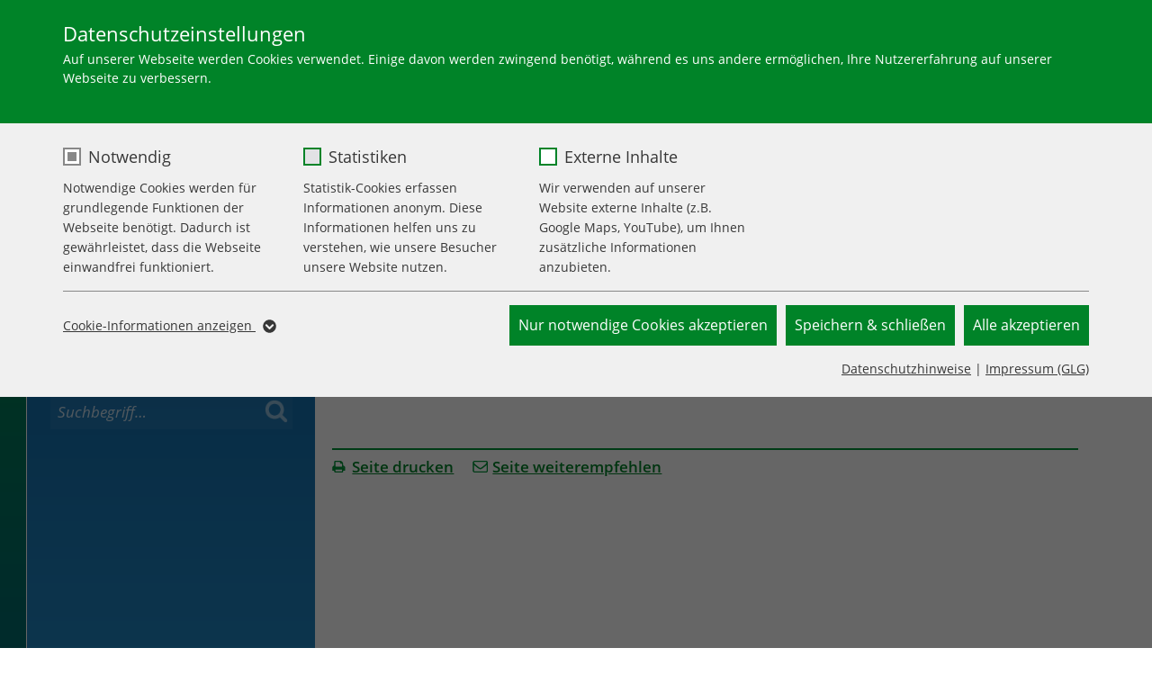

--- FILE ---
content_type: text/html; charset=utf-8
request_url: https://www.glg-gesundheit.de/krankenhaeuser/glg-martin-gropius-krankenhaus-eberswalde/fax-anmeldeformular-stationaere-aufnahme
body_size: 28901
content:
<!DOCTYPE html>
<html lang="de-DE">
<head>

<meta charset="utf-8">
<!-- 
	- - TYPO3 UVA Package - -

	This website is powered by TYPO3 - inspiring people to share!
	TYPO3 is a free open source Content Management Framework initially created by Kasper Skaarhoj and licensed under GNU/GPL.
	TYPO3 is copyright 1998-2026 of Kasper Skaarhoj. Extensions are copyright of their respective owners.
	Information and contribution at https://typo3.org/
-->



<title>Gesellschaft für Leben und Gesundheit: Fax-Anmeldeformular stationäre Aufnahme </title>
<meta name="generator" content="TYPO3 CMS" />
<meta name="viewport" content="width=device-width, initial-scale=1" />
<meta name="robots" content="INDEX,FOLLOW" />
<meta name="description" content="Als größter Gesundheitsdienstleister im Nordosten Brandenburgs sichert der GLG-Verbund die medizinische, therapeutische und pflegerische Versorgung der Region." />
<meta name="twitter:card" content="summary" />
<meta name="theme-color" content="#009338" />
<meta name="google-site-verification" content="j7eGSfqHRvZyhyzZ0f_1lgEmAbHdyt2ObApASFTnneU" />
<meta name="format-detection" content="telephone=yes, date=no, address=no, email=no" />


<link rel="stylesheet" href="/typo3conf/ext/glgtheme/Resources/Public/Styles/swipebox.min.css?1709382201" media="screen">
<link rel="stylesheet" href="/typo3conf/ext/glgtheme/Resources/Public/Styles/screen-all.css?1736520216" media="all">
<link rel="stylesheet" href="/typo3conf/ext/youtubevideo/Resources/Public/Styles/youtubevideo.css?1617645359" media="all">
<link rel="stylesheet" href="/typo3conf/ext/cardelements/Resources/Public/Css/card-styles.css?1709382201" media="all">
<link rel="stylesheet" href="/typo3conf/ext/glgtheme/Resources/Public/Styles/bootstrap-select.min.css?1709382201" media="all">
<link rel="stylesheet" href="/typo3conf/ext/uva_persongroups/Resources/Public/Css/style.css?1709382201" media="all">
<link rel="stylesheet" href="/typo3conf/ext/glgtheme/Resources/Public/Styles/print.css?1709382201" media="print">
<link rel="stylesheet" href="/typo3conf/ext/ke_search_premium/Resources/Public/Css/auto-complete.css?1709382201" media="all">
<link rel="stylesheet" href="/typo3conf/ext/teamelements/Resources/Public/Css/team-theme.css?1709382201" media="screen">
<link rel="stylesheet" href="/typo3conf/ext/teamelements/Resources/Public/Css/print.css?1709382201" media="print">
<link rel="stylesheet" href="/typo3conf/ext/uva_wizard/Resources/Public/Css/style.css?1709382201" media="all">
<link rel="stylesheet" href="/typo3temp/assets/css/4d7e513eea0efb3c49f9b696ca252c72.css?1744355130" media="all">


<script src="/typo3conf/ext/glgtheme/Resources/Public/js/assets/jquery.min.js?1709382201"></script>
<script src="/typo3conf/ext/glgtheme/Resources/Public/js/polyfill.js?1709382201"></script>


<style>:root{--sg-cookie-optin-color-text:#373737;--sg-cookie-optin-color-text-opacity:#37373760;--sg-cookie-optin-color-box:#f0f0f0;--sg-cookie-optin-banner-color-box:#DDD;--sg-cookie-optin-banner-color-text:#373737;--sg-cookie-optin-banner-color-link-text:#373737;--sg-cookie-optin-color-fingerprint-background:#143D59;--sg-cookie-optin-color-fingerprint-image:#FFF;--sg-cookie-optin-iframe-color-consent-box-background:#ccc;--sg-cookie-optin-iframe-color-button-load-one-text:#FFF;--sg-cookie-optin-iframe-color-button-load-one:#008328;--sg-cookie-optin-iframe-color-button-load-one-hover:#134894;--sg-cookie-optin-iframe-color-open-settings:#373737;--sg-cookie-optin-color-confirmation-text:#008328;--sg-cookie-optin-color-confirmation-background:#C9FFC9;--sg-cookie-optin-color-button-close-text:#373737;--sg-cookie-optin-color-button-close-hover-text:#373737;--sg-cookie-optin-color-button-close:#FFF;--sg-cookie-optin-color-button-close-hover:#FFF;--sg-cookie-optin-color-headline:#373737;--sg-cookie-optin-color-checkbox:#008328;--sg-cookie-optin-color-checkbox-required:#888;--sg-cookie-optin-color-button-all-text:#FFF;--sg-cookie-optin-color-button-all-hover-text:#FFF;--sg-cookie-optin-color-button-all:#008328;--sg-cookie-optin-color-button-all-hover:#008328;--sg-cookie-optin-color-button-specific-text:#FFF;--sg-cookie-optin-color-button-specific-hover-text:#FFF;--sg-cookie-optin-color-button-specific-hover:#008328;--sg-cookie-optin-color-button-specific:#008328;--sg-cookie-optin-color-button-essential-text:#FFF;--sg-cookie-optin-color-button-essential-hover-text:#FFF;--sg-cookie-optin-color-button-essential-hover:#008328;--sg-cookie-optin-color-button-essential:#008328;--sg-cookie-optin-banner-color-button-settings-text:#FFF;--sg-cookie-optin-banner-color-button-settings-hover-text:#FFF;--sg-cookie-optin-banner-color-button-settings-hover:#D7D7D7;--sg-cookie-optin-banner-color-button-settings:#888;--sg-cookie-optin-banner-color-button-accept-text:#FFF;--sg-cookie-optin-banner-color-button-accept-hover-text:#FFF;--sg-cookie-optin-banner-color-button-accept-hover:#2E6B96;--sg-cookie-optin-banner-color-button-accept-essential-text:#FFF;--sg-cookie-optin-banner-color-button-accept-essential-hover-text:#FFF;--sg-cookie-optin-banner-color-button-accept-essential-hover:#D7D7D7;--sg-cookie-optin-banner-color-button-accept:#143D59;--sg-cookie-optin-banner-color-button-accept-essential:#575757;--sg-cookie-optin-color-list:#888;--sg-cookie-optin-color-list-text:#FFF;--sg-cookie-optin-color-table:#fff;--sg-cookie-optin-color-table-header:#c4ddc0;--sg-cookie-optin-color-table-header-text:#373737;--sg-cookie-optin-color-table-data-text:#373737;--sg-cookie-optin-color-full-box:#008328;--sg-cookie-optin-color-full-headline:#fff;--sg-cookie-optin-color-full-text:#FFF;--sg-cookie-optin-color-full-button-close:#143D59;--sg-cookie-optin-color-full-button-close-text:#FFF;--sg-cookie-optin-color-full-button-close-hover:#143D59;--sg-cookie-optin-color-checkbox-box-shadow:#FFF}#SgCookieOptin,#SgCookieOptin * table,#SgCookieOptin * tbody,#SgCookieOptin * tr,#SgCookieOptin * th,#SgCookieOptin * td,#SgCookieOptin * div,#SgCookieOptin * strong,#SgCookieOptin * p,#SgCookieOptin * a,#SgCookieOptin * ul,#SgCookieOptin * li,#SgCookieOptin * button,#SgCookieOptin * input,#SgCookieOptin * label,.sg-cookie-optin-plugin-cookie-list,.sg-cookie-optin-plugin-cookie-list * table,.sg-cookie-optin-plugin-cookie-list * tbody,.sg-cookie-optin-plugin-cookie-list * tr,.sg-cookie-optin-plugin-cookie-list * th,.sg-cookie-optin-plugin-cookie-list * td,.sg-cookie-optin-plugin-cookie-list * div,.sg-cookie-optin-plugin-cookie-list * strong,.sg-cookie-optin-plugin-cookie-list * p,.sg-cookie-optin-plugin-cookie-list * a,.sg-cookie-optin-plugin-cookie-list * ul,.sg-cookie-optin-plugin-cookie-list * li,.sg-cookie-optin-plugin-cookie-list * button,.sg-cookie-optin-plugin-cookie-list * input,.sg-cookie-optin-plugin-cookie-list * label{margin:0;padding:0;border:0;font:inherit;font-size:100%;vertical-align:baseline;background:none;color:var(--sg-cookie-optin-color-text);line-height:1.6}#SgCookieOptin{display:flex;justify-content:center;align-items:baseline;height:100%;width:100%;position:fixed;left:0;top:0;z-index:999999;outline:0;background:rgba(0,0,0,.6)}#SgCookieOptin .sg-cookie-optin-box,.sg-cookie-optin-plugin-cookie-list .sg-cookie-optin-box{position:relative;overflow:auto;padding:10px 20px 20px;margin:25px 0;max-width:500px;max-height:95%;background:var(--sg-cookie-optin-color-box);border-radius:5px;font-size:14px;text-align:left}#SgCookieOptin .sg-cookie-optin-box::-webkit-scrollbar{display:none}.sg-cookie-optin-save-confirmation{max-width:500px;margin:0 0 5px;padding:10px 20px;border:solid 1px var(--sg-cookie-optin-color-confirmation-text);border-radius:5px;color:var(--sg-cookie-optin-color-confirmation-text);background-color:var(--sg-cookie-optin-color-confirmation-background)}#SgCookieOptin .sg-cookie-optin-box .sg-cookie-optin-box-close-button{padding:4px 11px;position:absolute;top:0;right:0;font-weight:800;font-size:22px;cursor:pointer;color:var(--sg-cookie-optin-color-button-close-text);background-color:var(--sg-cookie-optin-color-button-close)}#SgCookieOptin .sg-cookie-optin-box .sg-cookie-optin-box-close-button:hover{background-color:var(--sg-cookie-optin-color-button-close-hover);color:var(--sg-cookie-optin-color-button-close-hover-text)}#SgCookieOptin .sg-cookie-optin-box .sg-cookie-optin-box-header,.sg-cookie-optin-plugin-cookie-list .sg-cookie-optin-box .sg-cookie-optin-box-header,#SgCookieOptin .sg-cookie-optin-box .sg-cookie-optin-box-description,.sg-cookie-optin-plugin-cookie-list .sg-cookie-optin-box .sg-cookie-optin-box-description{display:block}#SgCookieOptin .sg-cookie-optin-box .sg-cookie-optin-box-header,.sg-cookie-optin-plugin-cookie-list .sg-cookie-optin-box .sg-cookie-optin-box-header{margin:0;font-size:22px;color:var(--sg-cookie-optin-color-headline)}#SgCookieOptin .sg-cookie-optin-box .sg-cookie-optin-box-description,.sg-cookie-optin-plugin-cookie-list .sg-cookie-optin-box .sg-cookie-optin-box-description{margin:0 0 20px;font-size:14px;line-height:1.5}#SgCookieOptin .sg-cookie-optin-box .sg-cookie-optin-box-cookie-list,.sg-cookie-optin-plugin-cookie-list .sg-cookie-optin-box .sg-cookie-optin-box-cookie-list{display:block;list-style:none}#SgCookieOptin .sg-cookie-optin-box .sg-cookie-optin-box-cookie-list .sg-cookie-optin-box-cookie-list-item{display:inline-block;padding:0 10px 20px 0}#SgCookieOptin .sg-cookie-optin-box .sg-cookie-optin-box-cookie-list .sg-cookie-optin-box-cookie-list-item .sg-cookie-optin-checkbox{position:absolute;opacity:0}#SgCookieOptin .sg-cookie-optin-box .sg-cookie-optin-box-cookie-list .sg-cookie-optin-box-cookie-list-item .sg-cookie-optin-checkbox:focus+.sg-cookie-optin-checkbox-label::before{background-color:#e2e2e5}#SgCookieOptin .sg-cookie-optin-box .sg-cookie-optin-box-cookie-list .sg-cookie-optin-box-cookie-list-item .sg-cookie-optin-checkbox:focus .sg-cookie-optin-checkbox:checked+.sg-cookie-optin-checkbox-label{border:none}#SgCookieOptin .sg-cookie-optin-box .sg-cookie-optin-box-cookie-list .sg-cookie-optin-box-cookie-list-item .sg-cookie-optin-checkbox+.sg-cookie-optin-checkbox-label::before{display:inline-block;vertical-align:middle;margin:0 5px 0 0;width:20px;height:20px;content:"";border-radius:5px;border:2px solid var(--sg-cookie-optin-color-checkbox);background-color:#fff;cursor:pointer;transform:translateY(-1px)}#SgCookieOptin .sg-cookie-optin-box .sg-cookie-optin-box-cookie-list .sg-cookie-optin-box-cookie-list-item .sg-cookie-optin-checkbox:checked+.sg-cookie-optin-checkbox-label::before{box-shadow:inset 0 0 0 3px var(--sg-cookie-optin-color-checkbox-box-shadow);background-color:var(--sg-cookie-optin-color-checkbox)}#SgCookieOptin .sg-cookie-optin-box .sg-cookie-optin-box-cookie-list .sg-cookie-optin-box-cookie-list-item .sg-cookie-optin-checkbox:disabled+.sg-cookie-optin-checkbox-label::before{box-shadow:inset 0 0 0 3px var(--sg-cookie-optin-color-checkbox-box-shadow);border-color:var(--sg-cookie-optin-color-checkbox-required);background-color:var(--sg-cookie-optin-color-checkbox-required);cursor:default}#SgCookieOptin .sg-cookie-optin-box .sg-cookie-optin-box-cookie-list .sg-cookie-optin-box-cookie-list-item .sg-cookie-optin-checkbox:disabled+.sg-cookie-optin-checkbox-label{cursor:default}#SgCookieOptin .sg-cookie-optin-box .sg-cookie-optin-box-cookie-list .sg-cookie-optin-box-cookie-list-item .sg-cookie-optin-checkbox:disabled+.sg-cookie-optin-checkbox-label span{vertical-align:middle}#SgCookieOptin .sg-cookie-optin-box .sg-cookie-optin-box-cookie-list .sg-cookie-optin-box-cookie-list-item .sg-cookie-optin-checkbox-label{cursor:pointer}#SgCookieOptin .sg-cookie-optin-box .sg-cookie-optin-box-button .sg-cookie-optin-box-button-accept-all,#SgCookieOptin .sg-cookie-optin-box .sg-cookie-optin-box-button .sg-cookie-optin-box-button-accept-specific,#SgCookieOptin .sg-cookie-optin-box .sg-cookie-optin-box-button .sg-cookie-optin-box-button-iframe-reject,#SgCookieOptin .sg-cookie-optin-box .sg-cookie-optin-box-button .sg-cookie-optin-box-button-accept-essential,#SgCookieOptin .sg-cookie-optin-box .sg-cookie-optin-banner-content .sg-cookie-optin-banner-button-settings,#SgCookieOptin .sg-cookie-optin-box .sg-cookie-optin-banner-content .sg-cookie-optin-banner-button-accept-essential,#SgCookieOptin .sg-cookie-optin-box .sg-cookie-optin-banner-content .sg-cookie-optin-banner-button-accept{display:block;width:100%;cursor:pointer;padding:10px 0;margin:0 0 10px;color:var(--sg-cookie-optin-color-button-all-text);font-size:16px;text-align:center;background-color:var(--sg-cookie-optin-color-button-all);border-radius:5px}#SgCookieOptin .sg-cookie-optin-box .sg-cookie-optin-box-button .sg-cookie-optin-box-button-accept-specific,#SgCookieOptin .sg-cookie-optin-box .sg-cookie-optin-box-button .sg-cookie-optin-box-button-iframe-reject{color:var(--sg-cookie-optin-color-button-specific-text);background-color:var(--sg-cookie-optin-color-button-specific)}#SgCookieOptin .sg-cookie-optin-box .sg-cookie-optin-box-button .sg-cookie-optin-box-button-accept-essential{color:var(--sg-cookie-optin-color-button-essential-text);background-color:var(--sg-cookie-optin-color-button-essential)}#SgCookieOptin .sg-cookie-optin-box .sg-cookie-optin-banner-content .sg-cookie-optin-banner-button-settings{color:var(--sg-cookie-optin-banner-color-button-settings-text);background-color:var(--sg-cookie-optin-banner-color-button-settings)}#SgCookieOptin .sg-cookie-optin-box .sg-cookie-optin-banner-content .sg-cookie-optin-banner-button-accept-essential{color:var(--sg-cookie-optin-banner-color-button-accept-essential-text);background-color:var(--sg-cookie-optin-banner-color-button-accept-essential)}#SgCookieOptin .sg-cookie-optin-box .sg-cookie-optin-banner-content .sg-cookie-optin-banner-button-accept{color:var(--sg-cookie-optin-banner-color-button-accept-text);background-color:var(--sg-cookie-optin-banner-color-button-accept)}#SgCookieOptin .sg-cookie-optin-box .sg-cookie-optin-box-button .sg-cookie-optin-box-button-accept-all:hover{background-color:var(--sg-cookie-optin-color-button-all-hover);color:var(--sg-cookie-optin-color-button-all-hover-text)}#SgCookieOptin .sg-cookie-optin-box .sg-cookie-optin-box-button .sg-cookie-optin-box-button-accept-specific:hover,#SgCookieOptin .sg-cookie-optin-box .sg-cookie-optin-box-button .sg-cookie-optin-box-button-iframe-reject:hover{background-color:var(--sg-cookie-optin-color-button-specific-hover);color:var(--sg-cookie-optin-color-button-specific-hover-text)}#SgCookieOptin .sg-cookie-optin-box .sg-cookie-optin-box-button .sg-cookie-optin-box-button-accept-essential:hover{background-color:var(--sg-cookie-optin-color-button-essential-hover);color:var(--sg-cookie-optin-color-button-essential-hover-text)}#SgCookieOptin .sg-cookie-optin-box .sg-cookie-optin-banner-content .sg-cookie-optin-banner-button-settings:hover{background-color:var(--sg-cookie-optin-banner-color-button-settings-hover);color:var(--sg-cookie-optin-banner-color-button-settings-hover-text)}#SgCookieOptin .sg-cookie-optin-box .sg-cookie-optin-banner-content .sg-cookie-optin-banner-button-accept:hover{background-color:var(--sg-cookie-optin-banner-color-button-accept-hover);color:var(--sg-cookie-optin-banner-color-button-accept-hover-text)}#SgCookieOptin .sg-cookie-optin-box .sg-cookie-optin-box-button .sg-cookie-optin-box-flash-message{padding:0 0 10px}#SgCookieOptin .sg-cookie-optin-box .sg-cookie-optin-box-cookie-detail-list{max-height:0;overflow:hidden;list-style:none;transition:max-height .3s ease-in-out;will-change:max-height}#SgCookieOptin .sg-cookie-optin-box .sg-cookie-optin-box-cookie-detail-list::-webkit-scrollbar{display:none}#SgCookieOptin .sg-cookie-optin-box .sg-cookie-optin-box-cookie-detail-list.sg-cookie-optin-visible,.sg-cookie-optin-plugin-cookie-list .sg-cookie-optin-box .sg-cookie-optin-box-cookie-detail-list.sg-cookie-optin-visible{padding:10px 0 0;border-top:1px solid var(--sg-cookie-optin-color-list);max-height:2000px;overflow-y:auto}#SgCookieOptin .sg-cookie-optin-box .sg-cookie-optin-box-cookie-detail-list .sg-cookie-optin-box-cookie-detail-list-item,.sg-cookie-optin-plugin-cookie-list .sg-cookie-optin-box .sg-cookie-optin-box-cookie-detail-list .sg-cookie-optin-box-cookie-detail-list-item{margin:0 0 10px;padding:10px;text-indent:0;border-radius:5px;background-color:var(--sg-cookie-optin-color-list);list-style:none}#SgCookieOptin .sg-cookie-optin-box .sg-cookie-optin-box-cookie-detail-list .sg-cookie-optin-box-cookie-detail-list-item a,.sg-cookie-optin-plugin-cookie-list .sg-cookie-optin-box .sg-cookie-optin-box-cookie-detail-list .sg-cookie-optin-box-cookie-detail-list-item a{display:block;margin:10px 0 0;text-align:center;color:var(--sg-cookie-optin-color-list-text)}#SgCookieOptin .sg-cookie-optin-box .sg-cookie-optin-box-cookie-detail-list .sg-cookie-optin-box-cookie-detail-header,.sg-cookie-optin-plugin-cookie-list .sg-cookie-optin-box .sg-cookie-optin-box-cookie-detail-list .sg-cookie-optin-box-cookie-detail-header,#SgCookieOptin .sg-cookie-optin-box .sg-cookie-optin-box-cookie-detail-list .sg-cookie-optin-box-cookie-detail-description,.sg-cookie-optin-plugin-cookie-list .sg-cookie-optin-box .sg-cookie-optin-box-cookie-detail-list .sg-cookie-optin-box-cookie-detail-description{display:block;color:var(--sg-cookie-optin-color-list-text)}#SgCookieOptin .sg-cookie-optin-box .sg-cookie-optin-box-cookie-detail-list .sg-cookie-optin-box-cookie-detail-header,.sg-cookie-optin-plugin-cookie-list .sg-cookie-optin-box .sg-cookie-optin-box-cookie-detail-list .sg-cookie-optin-box-cookie-detail-header{margin:0;font-size:18px}#SgCookieOptin .sg-cookie-optin-box .sg-cookie-optin-box-cookie-detail-list .sg-cookie-optin-box-cookie-detail-description,.sg-cookie-optin-plugin-cookie-list .sg-cookie-optin-box .sg-cookie-optin-box-cookie-detail-list .sg-cookie-optin-box-cookie-detail-description{margin:0 0 10px;font-size:14px;line-height:1.5}#SgCookieOptin .sg-cookie-optin-box .sg-cookie-optin-box-cookie-detail-list .sg-cookie-optin-dependent-groups,.sg-cookie-optin-plugin-cookie-list .sg-cookie-optin-box .sg-cookie-optin-box-cookie-detail-list .sg-cookie-optin-dependent-groups{font-size:80%;color:var(--sg-cookie-optin-color-list-text)}#SgCookieOptin .sg-cookie-optin-box .sg-cookie-optin-box-open-more{padding:0 0 10px;text-align:center}#SgCookieOptin .sg-cookie-optin-box .sg-cookie-optin-box-cookie-detail-sublist{height:0;overflow:hidden;list-style:none;transition:height .3s ease-in-out;will-change:height}#SgCookieOptin .sg-cookie-optin-box .sg-cookie-optin-box-cookie-detail-sublist::-webkit-scrollbar{display:none}#SgCookieOptin .sg-cookie-optin-box .sg-cookie-optin-box-cookie-detail-sublist.sg-cookie-optin-visible{overflow-y:auto}#SgCookieOptin .sg-cookie-optin-box .sg-cookie-optin-box-cookie-detail-sublist table,.sg-cookie-optin-plugin-cookie-list .sg-cookie-optin-box .sg-cookie-optin-box-cookie-detail-sublist table{margin:0 0 10px;width:100%;background-color:var(--sg-cookie-optin-color-table)}#SgCookieOptin .sg-cookie-optin-box .sg-cookie-optin-box-cookie-detail-sublist table th,.sg-cookie-optin-plugin-cookie-list .sg-cookie-optin-box .sg-cookie-optin-box-cookie-detail-sublist table th,#SgCookieOptin .sg-cookie-optin-box .sg-cookie-optin-box-cookie-detail-sublist table td,.sg-cookie-optin-plugin-cookie-list .sg-cookie-optin-box .sg-cookie-optin-box-cookie-detail-sublist table td{padding:10px;vertical-align:middle;border-bottom:1px solid var(--sg-cookie-optin-color-list);color:var(--sg-cookie-optin-color-table-data-text)}#SgCookieOptin .sg-cookie-optin-box .sg-cookie-optin-box-cookie-detail-sublist table th,.sg-cookie-optin-plugin-cookie-list .sg-cookie-optin-box .sg-cookie-optin-box-cookie-detail-sublist table th{width:25%;font-weight:600;color:var(--sg-cookie-optin-color-table-header-text);background-color:var(--sg-cookie-optin-color-table-header);border-right:1px solid var(--sg-cookie-optin-color-list)}#SgCookieOptin .sg-cookie-optin-box .sg-cookie-optin-box-cookie-detail-sublist table .divider,.sg-cookie-optin-plugin-cookie-list .sg-cookie-optin-box .sg-cookie-optin-box-cookie-detail-sublist table .divider{background-color:var(--sg-cookie-optin-color-list)}#SgCookieOptin .sg-cookie-optin-box .sg-cookie-optin-box-cookie-detail-sublist table .divider td,.sg-cookie-optin-plugin-cookie-list .sg-cookie-optin-box .sg-cookie-optin-box-cookie-detail-sublist table .divider td{line-height:0}#SgCookieOptin .sg-cookie-optin-box .sg-cookie-optin-box-footer,.sg-cookie-optin-plugin-cookie-list .sg-cookie-optin-box .sg-cookie-optin-box-footer{padding:10px 0 0;border-top:1px solid var(--sg-cookie-optin-color-list)}#SgCookieOptin .sg-cookie-optin-box .sg-cookie-optin-box-footer .sg-cookie-optin-box-copyright{display:inline-block}#SgCookieOptin .sg-cookie-optin-box .sg-cookie-optin-box-footer .sg-cookie-optin-box-copyright .sg-cookie-optin-box-copyright-link{color:var(--sg-cookie-optin-color-text-opacity)}#SgCookieOptin .sg-cookie-optin-box .sg-cookie-optin-box-footer .sg-cookie-optin-box-footer-user-hash-container{color:var(--sg-cookie-optin-color-text-opacity)}#SgCookieOptin .sg-cookie-optin-box .sg-cookie-optin-box-footer .sg-cookie-optin-box-footer-links{float:right}#SgCookieOptin .sg-cookie-optin-box .sg-cookie-optin-box-footer .sg-cookie-optin-box-copyright.sg-cookie-optin-box-copyright-link-hidden{display:none}#SgCookieOptin .sg-cookie-optin-box-copyright-link-hidden{display:none}.sg-cookie-optin-plugin #SgCookieOptin,.sg-cookie-optin-plugin .sg-cookie-optin-plugin-cookie-list{display:block;position:static;background:none;z-index:10}.sg-cookie-optin-plugin #SgCookieOptin .sg-cookie-optin-box,.sg-cookie-optin-plugin .sg-cookie-optin-plugin-cookie-list .sg-cookie-optin-box{margin:0;border:solid 1px var(--sg-cookie-optin-color-list);border-radius:5px}.sg-cookie-optin-plugin-initialized .sg-cookie-optin-box-close-button{display:none}.sg-cookie-optin-box-sublist-open-more-symbol{width:15px;height:15px;position:relative;top:-1px;left:2px}.sg-cookie-optin-box-sublist-open-more-symbol.sg-cookie-optin-flipped{transform:scale(1,-1)}#SgCookieOptin .sg-cookie-optin-box.sg-cookie-optin-box-new,.sg-cookie-optin-plugin-cookie-list .sg-cookie-optin-box.sg-cookie-optin-box-new{margin:0;padding:0;max-width:1500px;border-radius:0}.sg-cookie-optin-save-confirmation{max-width:1460px;margin:0 0 5px;padding:10px 20px;border-radius:0}#SgCookieOptin .sg-cookie-optin-box.sg-cookie-optin-box-new .sg-cookie-optin-box-new-upper,.sg-cookie-optin-plugin-cookie-list .sg-cookie-optin-box.sg-cookie-optin-box-new .sg-cookie-optin-box-new-upper{padding:20px 70px;background-color:var(--sg-cookie-optin-color-full-box)}#SgCookieOptin .sg-cookie-optin-box.sg-cookie-optin-box-new .sg-cookie-optin-box-new-upper .sg-cookie-optin-box-header,.sg-cookie-optin-plugin-cookie-list .sg-cookie-optin-box.sg-cookie-optin-box-new .sg-cookie-optin-box-new-upper .sg-cookie-optin-box-header{color:var(--sg-cookie-optin-color-full-headline)}.sg-cookie-optin-plugin-cookie-list .sg-cookie-optin-box.sg-cookie-optin-box-new .sg-cookie-optin-box-new-upper .sg-cookie-optin-box-description,#SgCookieOptin .sg-cookie-optin-box.sg-cookie-optin-box-new .sg-cookie-optin-box-new-upper .sg-cookie-optin-box-description{color:var(--sg-cookie-optin-color-full-text)}#SgCookieOptin .sg-cookie-optin-box.sg-cookie-optin-box-new .sg-cookie-optin-box-new-upper .sg-cookie-optin-box-close-button,.sg-cookie-optin-plugin-cookie-list .sg-cookie-optin-box.sg-cookie-optin-box-new .sg-cookie-optin-box-new-upper .sg-cookie-optin-box-close-button{color:var(--sg-cookie-optin-color-full-button-close-text);background-color:var(--sg-cookie-optin-color-full-button-close)}#SgCookieOptin .sg-cookie-optin-box.sg-cookie-optin-box-new .sg-cookie-optin-box-new-upper .sg-cookie-optin-box-close-button:hover{background-color:var(--sg-cookie-optin-color-full-button-close-hover)}#SgCookieOptin .sg-cookie-optin-box.sg-cookie-optin-box-new .sg-cookie-optin-box-new-lower,.sg-cookie-optin-plugin-cookie-list .sg-cookie-optin-box.sg-cookie-optin-box-new .sg-cookie-optin-box-new-lower{padding:0 70px;background-color:var(--sg-cookie-optin-color-box)}#SgCookieOptin .sg-cookie-optin-box.sg-cookie-optin-box-new .sg-cookie-optin-box-new-lower label,#SgCookieOptin .sg-cookie-optin-box.sg-cookie-optin-box-new .sg-cookie-optin-box-new-lower a,#SgCookieOptin .sg-cookie-optin-box.sg-cookie-optin-box-new .sg-cookie-optin-box-new-lower li,#SgCookieOptin .sg-cookie-optin-box.sg-cookie-optin-box-new .sg-cookie-optin-box-new-lower p,.sg-cookie-optin-plugin-cookie-list .sg-cookie-optin-box.sg-cookie-optin-box-new .sg-cookie-optin-box-new-lower label,.sg-cookie-optin-plugin-cookie-list .sg-cookie-optin-box.sg-cookie-optin-box-new .sg-cookie-optin-box-new-lower a,.sg-cookie-optin-plugin-cookie-list .sg-cookie-optin-box.sg-cookie-optin-box-new .sg-cookie-optin-box-new-lower li,.sg-cookie-optin-plugin-cookie-list .sg-cookie-optin-box.sg-cookie-optin-box-new .sg-cookie-optin-box-new-lower p{color:var(--sg-cookie-optin-color-text)}#SgCookieOptin .sg-cookie-optin-box.sg-cookie-optin-box-new .sg-cookie-optin-box-new-lower .sg-cookie-optin-box-footer,.sg-cookie-optin-plugin-cookie-list .sg-cookie-optin-box.sg-cookie-optin-box-new .sg-cookie-optin-box-new-lower .sg-cookie-optin-box-footer{padding:5px 0 20px;border:0}#SgCookieOptin .sg-cookie-optin-box.sg-cookie-optin-box-new .sg-cookie-optin-box-new-lower .sg-cookie-optin-box-footer .sg-cookie-optin-box-footer-links,.sg-cookie-optin-plugin-cookie-list .sg-cookie-optin-box.sg-cookie-optin-box-new .sg-cookie-optin-box-new-lower .sg-cookie-optin-box-footer .sg-cookie-optin-box-footer-links{float:none;text-align:right}#SgCookieOptin .sg-cookie-optin-box.sg-cookie-optin-box-new .sg-cookie-optin-box-new-lower .sg-cookie-optin-box-footer .sg-cookie-optin-box-footer-user-hash-container{text-align:right}#SgCookieOptin .sg-cookie-optin-box.sg-cookie-optin-box-new .sg-cookie-optin-box-cookie-list,.sg-cookie-optin-plugin-cookie-list .sg-cookie-optin-box.sg-cookie-optin-box-new .sg-cookie-optin-box-cookie-list{padding:0 0 15px;margin:0 0 15px;display:flex;flex-wrap:wrap;border-bottom:1px solid var(--sg-cookie-optin-color-list)}.sg-cookie-optin-plugin-cookie-list .sg-cookie-optin-box.sg-cookie-optin-box-new .sg-cookie-optin-box-cookie-list:last-of-type{border-bottom:none}#SgCookieOptin .sg-cookie-optin-box.sg-cookie-optin-box-new .sg-cookie-optin-box-cookie-list .sg-cookie-optin-box-cookie-list-item,.sg-cookie-optin-plugin-cookie-list .sg-cookie-optin-box.sg-cookie-optin-box-new .sg-cookie-optin-box-cookie-list .sg-cookie-optin-box-cookie-list-item{padding:2% 2% 0 0;flex:0 0 23%}#SgCookieOptin .sg-cookie-optin-box.sg-cookie-optin-box-new .sg-cookie-optin-box-cookie-list .sg-cookie-optin-box-cookie-list-item .sg-cookie-optin-checkbox+.sg-cookie-optin-checkbox-label::before,.sg-cookie-optin-plugin-cookie-list .sg-cookie-optin-box.sg-cookie-optin-box-new .sg-cookie-optin-box-cookie-list .sg-cookie-optin-box-cookie-list-item .sg-cookie-optin-checkbox+.sg-cookie-optin-checkbox-label::before{border-radius:0;transform:translateY(-2px);margin:0 8px 0 0}#SgCookieOptin .sg-cookie-optin-box.sg-cookie-optin-box-new .sg-cookie-optin-box-cookie-list .sg-cookie-optin-box-cookie-list-item .sg-cookie-optin-checkbox-label,.sg-cookie-optin-plugin-cookie-list .sg-cookie-optin-box.sg-cookie-optin-box-new .sg-cookie-optin-box-cookie-list .sg-cookie-optin-box-cookie-list-item .sg-cookie-optin-checkbox-label{font-size:18px}#SgCookieOptin .sg-cookie-optin-box.sg-cookie-optin-box-new .sg-cookie-optin-box-cookie-list .sg-cookie-optin-box-cookie-list-item .sg-cookie-optin-checkbox-label span,.sg-cookie-optin-plugin-cookie-list .sg-cookie-optin-box.sg-cookie-optin-box-new .sg-cookie-optin-box-cookie-list .sg-cookie-optin-box-cookie-list-item .sg-cookie-optin-checkbox-label span{vertical-align:middle}#SgCookieOptin .sg-cookie-optin-box.sg-cookie-optin-box-new .sg-cookie-optin-box-cookie-list .sg-cookie-optin-box-cookie-list-item .sg-cookie-optin-checkbox-description,.sg-cookie-optin-plugin-cookie-list .sg-cookie-optin-box.sg-cookie-optin-box-new .sg-cookie-optin-box-cookie-list .sg-cookie-optin-box-cookie-list-item .sg-cookie-optin-checkbox-description{margin:10px 0 0 0}#SgCookieOptin .sg-cookie-optin-box.sg-cookie-optin-box-new .sg-cookie-optin-box-cookie-list .sg-cookie-optin-box-cookie-list-item .sg-cookie-optin-dependent-groups,.sg-cookie-optin-plugin-cookie-list .sg-cookie-optin-box.sg-cookie-optin-box-new .sg-cookie-optin-box-cookie-list .sg-cookie-optin-box-cookie-list-item .sg-cookie-optin-dependent-groups{font-size:80%;margin-top:-10px}@-webkit-keyframes fadeInDown{from{opacity:0;-webkit-transform:translate3d(0,-30%,0);transform:translate3d(0,-30%,0)}to{opacity:1;-webkit-transform:translate3d(0,0,0);transform:translate3d(0,0,0)}}@keyframes fadeInDown{from{opacity:0;-webkit-transform:translate3d(0,-30%,0);transform:translate3d(0,-30%,0)}to{opacity:1;-webkit-transform:translate3d(0,0,0);transform:translate3d(0,0,0)}}@-webkit-keyframes fadeInDownInvisible{from{opacity:0;-webkit-transform:translate3d(0,-30%,0);transform:translate3d(0,-30%,0)}to{opacity:1;-webkit-transform:translate3d(0,0,0);transform:translate3d(0,0,0)}}@keyframes fadeInDownInvisible{from{opacity:0;-webkit-transform:translate3d(0,-30%,0);transform:translate3d(0,-30%,0)}to{opacity:1;-webkit-transform:translate3d(0,0,0);transform:translate3d(0,0,0)}}#SgCookieOptin .sg-cookie-optin-box.sg-cookie-optin-box-new.sg-cookie-optin-visible .sg-cookie-optin-box-cookie-list{animation:.6s ease-in fadeInDown}#SgCookieOptin .sg-cookie-optin-box.sg-cookie-optin-box-new.sg-cookie-optin-invisible .sg-cookie-optin-box-cookie-list{animation:.3s ease-in fadeInDownInvisible}#SgCookieOptin .sg-cookie-optin-box.sg-cookie-optin-box-new.sg-cookie-optin-visible .sg-cookie-optin-box-cookie-list .sg-cookie-optin-box-cookie-list-item,.sg-cookie-optin-plugin-cookie-list .sg-cookie-optin-box.sg-cookie-optin-box-new.sg-cookie-optin-visible .sg-cookie-optin-box-cookie-list .sg-cookie-optin-box-cookie-list-item{padding:20px 0 0 0;margin:25px 0 0 0;border-top:1px solid var(--sg-cookie-optin-color-list);flex:0 0 100%}#SgCookieOptin .sg-cookie-optin-box.sg-cookie-optin-box-new.sg-cookie-optin-visible .sg-cookie-optin-box-cookie-list .sg-cookie-optin-box-cookie-list-item:first-of-type,.sg-cookie-optin-plugin-cookie-list .sg-cookie-optin-box.sg-cookie-optin-box-new.sg-cookie-optin-visible .sg-cookie-optin-box-cookie-list .sg-cookie-optin-box-cookie-list-item:first-of-type{border:0;margin:0}#SgCookieOptin .sg-cookie-optin-box.sg-cookie-optin-box-new.sg-cookie-optin-visible .sg-cookie-optin-box-cookie-list .sg-cookie-optin-box-cookie-list-item .sg-cookie-optin-box-cookie-detail-sublist,.sg-cookie-optin-plugin-cookie-list .sg-cookie-optin-box.sg-cookie-optin-box-new.sg-cookie-optin-visible .sg-cookie-optin-box-cookie-list .sg-cookie-optin-box-cookie-list-item .sg-cookie-optin-box-cookie-detail-sublist{display:flex;height:auto;flex-wrap:wrap;justify-content:space-between}#SgCookieOptin .sg-cookie-optin-box.sg-cookie-optin-box-new .sg-cookie-optin-box-cookie-detail-sublist .sg-cookie-optin-box-cookie-detail-sublist-item,.sg-cookie-optin-plugin-cookie-list .sg-cookie-optin-box.sg-cookie-optin-box-new .sg-cookie-optin-box-cookie-detail-sublist .sg-cookie-optin-box-cookie-detail-sublist-item{margin:15px 0 0 0;flex:0 0 31%}#SgCookieOptin .sg-cookie-optin-box.sg-cookie-optin-box-new .sg-cookie-optin-box-cookie-detail-sublist table,.sg-cookie-optin-plugin-cookie-list .sg-cookie-optin-box.sg-cookie-optin-box-new .sg-cookie-optin-box-cookie-detail-sublist table{margin:0;border:1px solid var(--sg-cookie-optin-color-list)}#SgCookieOptin .sg-cookie-optin-box.sg-cookie-optin-box-new .sg-cookie-optin-box-sublist-open-more-link{transform:translateY(12px);display:inline-block;float:left}#SgCookieOptin .sg-cookie-optin-box.sg-cookie-optin-box-new .sg-cookie-optin-box-sublist-open-more-link>span{display:inline-block;width:20px}#SgCookieOptin .sg-cookie-optin-box.sg-cookie-optin-box-new.sg-cookie-optin-visible .sg-cookie-optin-box-sublist-open-more-link::after{transform:rotate(180deg) translateY(-5px)}#SgCookieOptin .sg-cookie-optin-box.sg-cookie-optin-box-new .sg-cookie-optin-box-button{display:flex;justify-content:flex-end}#SgCookieOptin .sg-cookie-optin-box.sg-cookie-optin-box-new .sg-cookie-optin-box-button button{display:inline-block;padding:10px;margin:0 0 10px 10px;width:auto;min-width:fit-content;border-radius:0}.sg-cookie-optin-plugin #SgCookieOptin .sg-cookie-optin-box.sg-cookie-optin-box-new .sg-cookie-optin-box-new-upper,.sg-cookie-optin-plugin .sg-cookie-optin-plugin-cookie-list .sg-cookie-optin-box.sg-cookie-optin-box-new .sg-cookie-optin-box-new-upper{padding:20px 20px}.sg-cookie-optin-plugin #SgCookieOptin .sg-cookie-optin-box.sg-cookie-optin-box-new .sg-cookie-optin-box-new-lower,.sg-cookie-optin-plugin .sg-cookie-optin-plugin-cookie-list .sg-cookie-optin-box.sg-cookie-optin-box-new .sg-cookie-optin-box-new-lower{padding:0 20px}.sg-cookie-optin-plugin #SgCookieOptin .sg-cookie-optin-box.sg-cookie-optin-box-new .sg-cookie-optin-box-cookie-list .sg-cookie-optin-box-cookie-list-item,.sg-cookie-optin-plugin .sg-cookie-optin-plugin-cookie-list .sg-cookie-optin-box.sg-cookie-optin-box-new .sg-cookie-optin-box-cookie-list .sg-cookie-optin-box-cookie-list-item,.sg-cookie-optin-plugin #SgCookieOptin .sg-cookie-optin-box.sg-cookie-optin-box-new .sg-cookie-optin-box-cookie-detail-sublist .sg-cookie-optin-box-cookie-detail-sublist-item,.sg-cookie-optin-plugin .sg-cookie-optin-plugin-cookie-list .sg-cookie-optin-box.sg-cookie-optin-box-new .sg-cookie-optin-box-cookie-detail-sublist .sg-cookie-optin-box-cookie-detail-sublist-item{flex:0 0 48%}.sg-cookie-optin-plugin #SgCookieOptin .sg-cookie-optin-box.sg-cookie-optin-box-new.sg-cookie-optin-visible .sg-cookie-optin-box-cookie-list .sg-cookie-optin-box-cookie-list-item,.sg-cookie-optin-plugin .sg-cookie-optin-plugin-cookie-list .sg-cookie-optin-box.sg-cookie-optin-box-new.sg-cookie-optin-visible .sg-cookie-optin-box-cookie-list .sg-cookie-optin-box-cookie-list-item{flex:0 0 100%}.sg-cookie-optin-plugin #SgCookieOptin .sg-cookie-optin-box.sg-cookie-optin-box-new .sg-cookie-optin-box-sublist-open-more-link{padding:0 0 10px 0;display:block;float:none;transform:none}.sg-cookie-optin-plugin #SgCookieOptin .sg-cookie-optin-box.sg-cookie-optin-box-new .sg-cookie-optin-box-button,.sg-cookie-optin-plugin .sg-cookie-optin-plugin-cookie-list .sg-cookie-optin-box.sg-cookie-optin-box-new .sg-cookie-optin-box-button{flex-direction:column}.sg-cookie-optin-plugin #SgCookieOptin .sg-cookie-optin-box.sg-cookie-optin-box-new .sg-cookie-optin-box-button button,.sg-cookie-optin-plugin .sg-cookie-optin-plugin-cookie-list .sg-cookie-optin-box.sg-cookie-optin-box-new .sg-cookie-optin-box-button button{margin:0 0 10px;display:block}.sg-cookie-optin-plugin-cookie-list .sg-cookie-optin-box.sg-cookie-optin-box-new .sg-cookie-optin-box-cookie-list .sg-cookie-optin-box-cookie-list-item{list-style:none}.sg-cookie-optin-box-sublist-open-more-symbol{left:8px}@media only screen and (max-width:1250px){#SgCookieOptin .sg-cookie-optin-box.sg-cookie-optin-box-new .sg-cookie-optin-box-cookie-list .sg-cookie-optin-box-cookie-list-item,.sg-cookie-optin-plugin-cookie-list .sg-cookie-optin-box.sg-cookie-optin-box-new .sg-cookie-optin-box-cookie-list .sg-cookie-optin-box-cookie-list-item{flex:0 0 31%}}@media only screen and (max-width:1050px){#SgCookieOptin .sg-cookie-optin-box.sg-cookie-optin-box-new .sg-cookie-optin-box-cookie-list .sg-cookie-optin-box-cookie-list-item,.sg-cookie-optin-plugin-cookie-list .sg-cookie-optin-box.sg-cookie-optin-box-new .sg-cookie-optin-box-cookie-list .sg-cookie-optin-box-cookie-list-item,#SgCookieOptin .sg-cookie-optin-box.sg-cookie-optin-box-new .sg-cookie-optin-box-cookie-detail-sublist .sg-cookie-optin-box-cookie-detail-sublist-item,.sg-cookie-optin-plugin-cookie-list .sg-cookie-optin-box.sg-cookie-optin-box-new .sg-cookie-optin-box-cookie-detail-sublist .sg-cookie-optin-box-cookie-detail-sublist-item{flex:0 0 48%}#SgCookieOptin .sg-cookie-optin-box.sg-cookie-optin-box-new .sg-cookie-optin-box-sublist-open-more-link{padding:0 0 10px 0;display:block;float:none;transform:none}#SgCookieOptin .sg-cookie-optin-box.sg-cookie-optin-box-new .sg-cookie-optin-box-button{flex-direction:column-reverse}#SgCookieOptin .sg-cookie-optin-box.sg-cookie-optin-box-new .sg-cookie-optin-box-button button{margin:0 0 10px;display:block}}@media only screen and (max-width:850px){#SgCookieOptin .sg-cookie-optin-box.sg-cookie-optin-box-new .sg-cookie-optin-box-new-upper{padding:20px 20px}#SgCookieOptin .sg-cookie-optin-box.sg-cookie-optin-box-new .sg-cookie-optin-box-new-lower{padding:0 20px}}@media only screen and (max-width:750px){#SgCookieOptin .sg-cookie-optin-box.sg-cookie-optin-box-new .sg-cookie-optin-box-cookie-detail-sublist .sg-cookie-optin-box-cookie-detail-sublist-item,.sg-cookie-optin-plugin-cookie-list .sg-cookie-optin-box.sg-cookie-optin-box-new .sg-cookie-optin-box-cookie-detail-sublist .sg-cookie-optin-box-cookie-detail-sublist-item,.sg-cookie-optin-plugin #SgCookieOptin .sg-cookie-optin-box.sg-cookie-optin-box-new .sg-cookie-optin-box-cookie-detail-sublist .sg-cookie-optin-box-cookie-detail-sublist-item,.sg-cookie-optin-plugin .sg-cookie-optin-plugin-cookie-list .sg-cookie-optin-box.sg-cookie-optin-box-new .sg-cookie-optin-box-cookie-detail-sublist .sg-cookie-optin-box-cookie-detail-sublist-item{flex:0 0 100%}#SgCookieOptin .sg-cookie-optin-box.sg-cookie-optin-box-new .sg-cookie-optin-box-cookie-detail-sublist .sg-cookie-optin-box-cookie-detail-sublist-item-pseudo{display:none}#SgCookieOptin .sg-cookie-optin-box.sg-cookie-optin-box-new .sg-cookie-optin-box-cookie-list .sg-cookie-optin-box-cookie-list-item,.sg-cookie-optin-plugin-cookie-list .sg-cookie-optin-box.sg-cookie-optin-box-new .sg-cookie-optin-box-cookie-list .sg-cookie-optin-box-cookie-list-item,.sg-cookie-optin-plugin #SgCookieOptin .sg-cookie-optin-box.sg-cookie-optin-box-new .sg-cookie-optin-box-cookie-list .sg-cookie-optin-box-cookie-list-item,.sg-cookie-optin-plugin .sg-cookie-optin-plugin-cookie-list .sg-cookie-optin-box.sg-cookie-optin-box-new .sg-cookie-optin-box-cookie-list .sg-cookie-optin-box-cookie-list-item{padding:20px 0 0 0;margin:25px 0 0 0;border-top:1px solid var(--sg-cookie-optin-color-list);flex:0 0 100%}#SgCookieOptin .sg-cookie-optin-box.sg-cookie-optin-box-new .sg-cookie-optin-box-cookie-list .sg-cookie-optin-box-cookie-list-item:first-of-type,.sg-cookie-optin-plugin-cookie-list .sg-cookie-optin-box.sg-cookie-optin-box-new .sg-cookie-optin-box-cookie-list .sg-cookie-optin-box-cookie-list-item:first-of-type,.sg-cookie-optin-plugin #SgCookieOptin .sg-cookie-optin-box.sg-cookie-optin-box-new .sg-cookie-optin-box-cookie-list .sg-cookie-optin-box-cookie-list-item:first-of-type,.sg-cookie-optin-plugin .sg-cookie-optin-plugin-cookie-list .sg-cookie-optin-box.sg-cookie-optin-box-new .sg-cookie-optin-box-cookie-list .sg-cookie-optin-box-cookie-list-item:first-of-type{border:0;margin:0}#SgCookieOptin .sg-cookie-optin-box.sg-cookie-optin-box-new .sg-cookie-optin-box-new-lower .sg-cookie-optin-box-footer .sg-cookie-optin-box-copyright,.sg-cookie-optin-plugin-cookie-list .sg-cookie-optin-box.sg-cookie-optin-box-new .sg-cookie-optin-box-new-lower .sg-cookie-optin-box-footer .sg-cookie-optin-box-copyright{display:block}}.sg-cookie-optin-iframe-consent,.sg-cookie-optin-iframe-consent * div,.sg-cookie-optin-iframe-consent * button,.sg-cookie-optin-iframe-consent * a{margin:0;padding:0;border:0;font:inherit;font-size:100%;vertical-align:baseline;background:none;color:var(--sg-cookie-optin-color-text);line-height:1.6}.sg-cookie-optin-iframe-consent{background-color:var(--sg-cookie-optin-iframe-color-consent-box-background);display:flex;justify-content:center;flex-direction:column;padding:0 30px}.sg-cookie-optin-iframe-consent button{display:block;margin:0 auto;padding:15px;color:var(--sg-cookie-optin-iframe-color-button-load-one-text);font-size:16px;text-align:center;cursor:pointer;border:none;background-color:var(--sg-cookie-optin-iframe-color-button-load-one)}.sg-cookie-optin-iframe-consent button:hover{background-color:var(--sg-cookie-optin-iframe-color-button-load-one-hover)}.sg-cookie-optin-iframe-consent a{margin:0 auto;padding:10px 0 0;color:var(--sg-cookie-optin-iframe-color-open-settings);cursor:pointer;font-size:16px;text-align:center}.sg-cookie-optin-iframe-consent p{text-align:center;margin-top:15px}.sg-cookie-optin-fingerprint{display:none;border-radius:50%;z-index:2147483640;width:50px;height:50px;cursor:pointer;position:fixed;background-color:var(--sg-cookie-optin-color-fingerprint-background);color:var(--sg-cookie-optin-color-fingerprint-image);box-shadow:0 0 10px #84848475}.sg-cookie-optin-fingerprint-icon{max-height:100%;max-width:100%;padding:6px}.sg-cookie-optin-fingerprint.sg-cookie-optin-fingerprint-top-left{top:40px;left:40px}.sg-cookie-optin-fingerprint.sg-cookie-optin-fingerprint-top-right{top:40px;right:40px}.sg-cookie-optin-fingerprint.sg-cookie-optin-fingerprint-bottom-left{bottom:40px;left:40px}.sg-cookie-optin-fingerprint.sg-cookie-optin-fingerprint-bottom-right{bottom:40px;right:40px}:root{--sg-cookie-optin-color-monochrome-light:#dbdbdb;--sg-cookie-optin-color-monochrome-light-dark:#e1e1e1;--sg-cookie-optin-color-monochrome-dark:#000;--sg-cookie-optin-color-monochrome-text:#fff;--sg-cookie-optin-color-monochrome-background:#343434}:root .sg-cookie-optin-dark-theme{--sg-cookie-optin-color-text:var(--sg-cookie-optin-color-monochrome-text);--sg-cookie-optin-color-text-opacity:var(--sg-cookie-optin-color-monochrome-text);--sg-cookie-optin-color-box:var(--sg-cookie-optin-color-monochrome-background);--sg-cookie-optin-color-full-box:var(--sg-cookie-optin-color-monochrome-dark);--sg-cookie-optin-color-headline:var(--sg-cookie-optin-color-monochrome-text);--sg-cookie-optin-color-checkbox:var(--sg-cookie-optin-color-monochrome-dark);--sg-cookie-optin-color-button-all:var(--sg-cookie-optin-color-monochrome-dark);--sg-cookie-optin-color-table:var(--sg-cookie-optin-color-monochrome-light-dark);--sg-cookie-optin-color-table-header:var(--sg-cookie-optin-color-monochrome-light-dark);--sg-cookie-optin-color-button-close-hover-text:var(--sg-cookie-optin-color-monochrome-dark);--sg-cookie-optin-color-button-all-hover-text:var(--sg-cookie-optin-color-monochrome-dark);--sg-cookie-optin-color-button-specific-hover-text:var(--sg-cookie-optin-color-monochrome-dark);--sg-cookie-optin-color-button-essential-hover-text:var(--sg-cookie-optin-color-monochrome-dark);--sg-cookie-optin-banner-color-button-settings-hover-text:var(--sg-cookie-optin-color-monochrome-dark);--sg-cookie-optin-color-checkbox-box-shadow:var(--sg-cookie-optin-color-monochrome-light-dark);--sg-cookie-optin-color-button-all-hover:var(--sg-cookie-optin-color-button-specific-hover);--sg-cookie-optin-color-fingerprint-image:var(--sg-cookie-optin-color-monochrome-dark);--sg-cookie-optin-color-fingerprint-background:var(--sg-cookie-optin-color-monochrome-text)}@media (prefers-color-scheme:dark){:root{--sg-cookie-optin-color-text:var(--sg-cookie-optin-color-monochrome-text);--sg-cookie-optin-color-text-opacity:var(--sg-cookie-optin-color-monochrome-text);--sg-cookie-optin-color-box:var(--sg-cookie-optin-color-monochrome-background);--sg-cookie-optin-color-full-box:var(--sg-cookie-optin-color-monochrome-dark);--sg-cookie-optin-color-headline:var(--sg-cookie-optin-color-monochrome-text);--sg-cookie-optin-color-checkbox:var(--sg-cookie-optin-color-monochrome-dark);--sg-cookie-optin-color-button-all:var(--sg-cookie-optin-color-monochrome-dark);--sg-cookie-optin-color-table:var(--sg-cookie-optin-color-monochrome-light-dark);--sg-cookie-optin-color-table-header:var(--sg-cookie-optin-color-monochrome-light-dark);--sg-cookie-optin-color-button-close-hover-text:var(--sg-cookie-optin-color-monochrome-dark);--sg-cookie-optin-color-button-all-hover-text:var(--sg-cookie-optin-color-monochrome-dark);--sg-cookie-optin-color-button-specific-hover-text:var(--sg-cookie-optin-color-monochrome-dark);--sg-cookie-optin-color-button-essential-hover-text:var(--sg-cookie-optin-color-monochrome-dark);--sg-cookie-optin-banner-color-button-settings-hover-text:var(--sg-cookie-optin-color-monochrome-dark);--sg-cookie-optin-color-checkbox-box-shadow:var(--sg-cookie-optin-color-monochrome-light-dark);--sg-cookie-optin-color-button-all-hover:var(--sg-cookie-optin-color-button-specific-hover);--sg-cookie-optin-color-fingerprint-image:var(--sg-cookie-optin-color-monochrome-dark);--sg-cookie-optin-color-fingerprint-background:var(--sg-cookie-optin-color-monochrome-text)}}@media (prefers-contrast:more){:root{--sg-cookie-optin-color-text:var(--sg-cookie-optin-color-monochrome-text);--sg-cookie-optin-color-text-opacity:var(--sg-cookie-optin-color-monochrome-text);--sg-cookie-optin-color-box:var(--sg-cookie-optin-color-monochrome-background);--sg-cookie-optin-color-full-box:var(--sg-cookie-optin-color-monochrome-dark);--sg-cookie-optin-color-headline:var(--sg-cookie-optin-color-monochrome-text);--sg-cookie-optin-color-checkbox:var(--sg-cookie-optin-color-monochrome-dark);--sg-cookie-optin-color-button-all:var(--sg-cookie-optin-color-monochrome-dark);--sg-cookie-optin-color-table:var(--sg-cookie-optin-color-monochrome-light-dark);--sg-cookie-optin-color-table-header:var(--sg-cookie-optin-color-monochrome-light-dark);--sg-cookie-optin-color-button-close-hover-text:var(--sg-cookie-optin-color-monochrome-dark);--sg-cookie-optin-color-button-all-hover-text:var(--sg-cookie-optin-color-monochrome-dark);--sg-cookie-optin-color-button-specific-hover-text:var(--sg-cookie-optin-color-monochrome-dark);--sg-cookie-optin-color-button-essential-hover-text:var(--sg-cookie-optin-color-monochrome-dark);--sg-cookie-optin-banner-color-button-settings-hover-text:var(--sg-cookie-optin-color-monochrome-dark);--sg-cookie-optin-color-checkbox-box-shadow:var(--sg-cookie-optin-color-monochrome-light-dark);--sg-cookie-optin-color-button-all-hover:var(--sg-cookie-optin-color-button-specific-hover);--sg-cookie-optin-color-fingerprint-image:var(--sg-cookie-optin-color-monochrome-dark);--sg-cookie-optin-color-fingerprint-background:var(--sg-cookie-optin-color-monochrome-text)}}</style>
<script id="cookieOptinData" type="application/json">{"cookieGroups":[{"groupName":"essential","label":"Notwendig","description":"Notwendige Cookies werden f\u00fcr grundlegende Funktionen der Webseite ben\u00f6tigt. Dadurch ist gew\u00e4hrleistet, dass die Webseite einwandfrei funktioniert.","required":true,"cookieData":[{"Name":"cookieconsent_status","Provider":"sgalinski","Purpose":"Cookie zum Speichern der Cookie Consent Einstellungen","Lifetime":"278 Tage","index":0,"crdate":1669298034,"tstamp":1728362748,"pseudo":false},{"Name":"be_typo_user \/ PHPSESSID","Provider":"TYPO3","Purpose":"Dieses Cookie ist ein Standard-Session-Cookie von TYPO3. Es speichert im Falle eines Benutzer-Logins die Session-ID. So kann der eingeloggte Benutzer wiedererkannt werden und es wird ihm Zugang zu gesch\u00fctzten Bereichen gew\u00e4hrt.","Lifetime":"1 Woche","index":1,"crdate":1669298034,"tstamp":1728362748,"pseudo":false},{"Name":"cookie_optin","Provider":"sgalinski","Purpose":"Cookie zum Speichern der Cookie Consent Einstellungen","Lifetime":"278 Tage","index":2,"crdate":1669298034,"tstamp":1728362748,"pseudo":false}],"scriptData":[],"loadingHTML":"","loadingJavaScript":""},{"groupName":"stats","label":"Statistiken","description":"Statistik-Cookies erfassen Informationen anonym. Diese Informationen helfen uns zu verstehen, wie unsere Besucher unsere Website nutzen.","googleService":0,"googleName":"","dependentGroups":"","dependentGroupTitles":"","required":false,"cookieData":[{"Name":"_pk_ses, _pk_id","Provider":"Matomo","Purpose":"Cookie von Matomo f\u00fcr Website-Analysen. Erzeugt statistisch anonymisierte Daten dar\u00fcber, wie der Besucher die Website nutzt.","Lifetime":"1 Jahr","index":0,"crdate":1669370954,"tstamp":1728362748,"pseudo":false}],"scriptData":[{"title":"Matomo laden","script":"var _paq = _paq || [];\r\n\r\n\/* tracker methods like \"setCustomDimension\" should be called before \"trackPageView\" *\/\r\n_paq.push(['setDocumentTitle', document.domain + '\/' + document.title]);\r\n_paq.push(['setCookieDomain', '*.www.glg-gesundheit.de']);\r\n_paq.push(['trackPageView']);\r\n_paq.push(['enableLinkTracking']);\r\n\r\n(function() {\r\n\r\nvar protocol='https:'\r\n\r\nvar u='\/\/analytics.uva.de\/';\r\n\r\n_paq.push(['setTrackerUrl', protocol+u+'piwik.php']);\r\n\r\n_paq.push(['setSiteId', '14']);\r\n\r\nvar d=document, g=d.createElement('script'), s=d.getElementsByTagName('script')[0];\r\n\r\ng.type='text\/javascript'; g.async=true; g.defer=true; g.src=protocol+u+'piwik.js'; s.parentNode.insertBefore(g,s);\r\n\r\n})();","html":"","index":0}],"loadingHTML":"","loadingJavaScript":"https:\/\/www.glg-gesundheit.de\/fileadmin\/sg_cookie_optin\/siteroot-1\/stats-0.js","crdate":1669298034,"tstamp":1728362748},{"groupName":"iframes","label":"Externe Inhalte","description":"Wir verwenden auf unserer Website externe Inhalte (z.B. Google Maps, YouTube), um Ihnen zus\u00e4tzliche Informationen anzubieten.","required":false,"cookieData":[{"Name":"Google Maps","Provider":"Google","Purpose":"Wird zum Entsperren von Google Maps-Inhalten verwendet.","Lifetime":"6 Monate","index":0,"crdate":1669298034,"tstamp":1728362748,"pseudo":false},{"Name":"YouTube","Provider":"Google Ireland Limited, Gordon House, Barrow Street Dublin 4 Irland","Purpose":"Wird verwendet, um YouTube-Inhalte zu entsperren.","Lifetime":"6 Monate","index":1,"crdate":1669298034,"tstamp":1728362748,"pseudo":false},{"Name":"Instagram","Provider":"Facebook","Purpose":"Wird verwendet, um Instagram-Inhalte zu entsperren.","Lifetime":"6 Monate","index":2,"crdate":1669298034,"tstamp":1728362748,"pseudo":false}]}],"cssData":{"color_box":"#f0f0f0","color_headline":"#373737","color_text":"#373737","color_confirmation_background":"#C9FFC9","color_confirmation_text":"#008328","color_checkbox":"#008328","color_checkbox_required":"#888888","color_button_all":"#008328","color_button_all_hover":"#008328","color_button_all_text":"#FFFFFF","color_button_specific":"#008328","color_button_specific_hover":"#008328","color_button_specific_text":"#FFFFFF","color_button_essential":"#008328","color_button_essential_hover":"#008328","color_button_essential_text":"#FFFFFF","color_button_close":"#FFFFFF","color_button_close_hover":"#FFFFFF","color_button_close_text":"#373737","color_list":"#888888","color_list_text":"#FFFFFF","color_table":"#ffffff","color_Table_data_text":"#373737","color_table_header":"#c4ddc0","color_table_header_text":"#373737","color_full_box":"#008328","color_full_headline":"#ffffff","color_full_text":"#FFFFFF","color_full_button_close":"#143D59","color_full_button_close_hover":"#143D59","color_full_button_close_text":"#FFFFFF","iframe_color_consent_box_background":"#cccccc","iframe_color_button_load_one":"#008328","iframe_color_button_load_one_hover":"#134894","iframe_color_button_load_one_text":"#FFFFFF","iframe_color_open_settings":"#373737","banner_color_box":"#DDDDDD","banner_color_text":"#373737","banner_color_link_text":"#373737","banner_color_button_settings":"#888888","banner_color_button_settings_hover":"#D7D7D7","banner_color_button_settings_text":"#FFFFFF","banner_color_button_accept_essential":"#575757","banner_color_button_accept_essential_hover":"#D7D7D7","banner_color_button_accept_essential_text":"#FFFFFF","banner_color_button_accept":"#143D59","banner_color_button_accept_hover":"#2E6B96","banner_color_button_accept_text":"#FFFFFF","color_fingerprint_image":"#FFFFFF","color_fingerprint_background":"#143D59"},"footerLinks":[{"url":"\/datenschutzhinweise?disableOptIn=1&cHash=6a71dade19a582826df135636e2f1a2c","name":"Datenschutzhinweise","uid":191,"index":0},{"url":"\/impressum?disableOptIn=1&cHash=b657640a17badc53f7cfe4452f4b3268","name":"Impressum (GLG)","uid":192,"index":1}],"iFrameGroup":{"groupName":"iframes","label":"Externe Inhalte","description":"Wir verwenden auf unserer Website externe Inhalte (z.B. Google Maps, YouTube), um Ihnen zus\u00e4tzliche Informationen anzubieten.","required":false,"cookieData":[{"Name":"Google Maps","Provider":"Google","Purpose":"Wird zum Entsperren von Google Maps-Inhalten verwendet.","Lifetime":"6 Monate","index":0,"crdate":1669298034,"tstamp":1728362748,"pseudo":false},{"Name":"YouTube","Provider":"Google Ireland Limited, Gordon House, Barrow Street Dublin 4 Irland","Purpose":"Wird verwendet, um YouTube-Inhalte zu entsperren.","Lifetime":"6 Monate","index":1,"crdate":1669298034,"tstamp":1728362748,"pseudo":false},{"Name":"Instagram","Provider":"Facebook","Purpose":"Wird verwendet, um Instagram-Inhalte zu entsperren.","Lifetime":"6 Monate","index":2,"crdate":1669298034,"tstamp":1728362748,"pseudo":false}]},"settings":{"banner_enable":false,"banner_force_min_width":0,"version":1,"banner_position":0,"banner_show_settings_button":true,"cookie_lifetime":365,"session_only_essential_cookies":false,"iframe_enabled":true,"minify_generated_data":true,"show_button_close":false,"activate_testing_mode":false,"disable_powered_by":true,"disable_for_this_language":false,"set_cookie_for_domain":"","save_history_webhook":"https:\/\/www.glg-gesundheit.de\/?saveOptinHistory","cookiebanner_whitelist_regex":"","banner_show_again_interval":14,"identifier":1,"language":0,"render_assets_inline":true,"consider_do_not_track":true,"domains_to_delete_cookies_for":"glg-gesundheit.de","subdomain_support":true,"overwrite_baseurl":"","unified_cookie_name":true,"disable_usage_statistics":false,"fingerprint_position":1,"iframe_replacement_background_image":"","monochrome_enabled":true,"show_fingerprint":false,"disable_automatic_loading":false,"auto_action_for_bots":0},"textEntries":{"header":"Datenschutzeinstellungen","description":"Auf unserer Webseite werden Cookies verwendet. Einige davon werden zwingend ben\u00f6tigt, w\u00e4hrend es uns andere erm\u00f6glichen, Ihre Nutzererfahrung auf unserer Webseite zu verbessern.","accept_all_text":"Alle akzeptieren","accept_specific_text":"Speichern & schlie\u00dfen","accept_essential_text":"Nur notwendige Cookies akzeptieren","extend_box_link_text":"Weitere Informationen anzeigen","extend_box_link_text_close":"Weitere Informationen verstecken","extend_table_link_text":"Cookie-Informationen anzeigen","extend_table_link_text_close":"Cookie-Informationen verstecken","cookie_name_text":"Name","cookie_provider_text":"Anbieter","cookie_purpose_text":"Zweck","cookie_lifetime_text":"Laufzeit","iframe_button_allow_all_text":"Alle externen Inhalte erlauben","iframe_button_allow_one_text":"Einmalig erlauben","iframe_button_reject_text":"Nicht erlauben","iframe_button_load_one_text":"Externen Inhalt laden","iframe_open_settings_text":"Einstellungen anzeigen","iframe_button_load_one_description":"Klicken Sie hier, damit Ihnen die Inhalte angezeigt werden.","banner_button_accept_text":"Akzeptieren","banner_button_accept_essential_text":"Reject","banner_button_settings_text":"Einstellungen","banner_description":"Auf unserer Webseite werden Cookies verwendet. Einige davon werden zwingend ben\u00f6tigt, w\u00e4hrend es uns andere erm\u00f6glichen, Ihre Nutzererfahrung auf unserer Webseite zu verbessern.","save_confirmation_text":"Cookie-Einstellungen erfolgreich gespeichert","user_hash_text":"User-Hash","dependent_groups_text":"Abh\u00e4ngig von:"},"placeholders":{"iframe_consent_description":"<p class=\"sg-cookie-optin-box-flash-message\"><\/p>"},"mustacheData":{"template":{"template_html":"<!--googleoff: index-->\n<div data-nosnippet class=\"sg-cookie-optin-box sg-cookie-optin-box-new\">\n\t<div class=\"sg-cookie-optin-box-new-upper\">\n\t\t{{#settings.show_button_close}}\n\t\t\t<span class=\"sg-cookie-optin-box-close-button\">\u2715<\/span>\n\t\t{{\/settings.show_button_close}}\n\n\t\t<strong class=\"sg-cookie-optin-box-header\">{{{textEntries.header}}}<\/strong>\n\t\t<p class=\"sg-cookie-optin-box-description\">{{{textEntries.description}}}<\/p>\n\t<\/div>\n\n\t<div class=\"sg-cookie-optin-box-new-lower\">\n\t\t<ul class=\"sg-cookie-optin-box-cookie-list\" aria-hidden=\"true\">\n\t\t\t{{#cookieGroups}}\n\t\t\t\t<li class=\"sg-cookie-optin-box-cookie-list-item\">\n\t\t\t\t\t<label >\n\t\t\t\t\t\t<input  class=\"sg-cookie-optin-checkbox\"\n\t\t\t\t\t\t   type=\"checkbox\"\n\t\t\t\t\t\t   name=\"cookies[]\"\n\t\t\t\t\t\t   value=\"{{groupName}}\"\n\t\t\t\t\t\t   {{#required}}checked=\"1\"{{\/required}}\n\t\t\t\t\t\t   {{#required}}disabled=\"1\"{{\/required}}>\n\t\t\t\t\t\t<span class=\"sg-cookie-optin-checkbox-label\" role=\"checkbox\"\n\t\t\t\t\t\t\t{{#required}}aria-checked=\"true\"{{\/required}}\n\t\t\t\t\t\t\t{{^required}}aria-checked=\"false\"{{\/required}}>{{{label}}}<\/span>\n\t\t\t\t\t<\/label>\n\n\t\t\t\t\t<p class=\"sg-cookie-optin-checkbox-description\">{{{description}}}<\/p>\n\t\t\t\t\t{{#dependentGroups}}\n\t\t\t\t\t\t<div class=\"sg-cookie-optin-dependent-groups\">{{{textEntries.dependent_groups_text}}} {{dependentGroupTitles}}<\/div>\n\t\t\t\t\t{{\/dependentGroups}}\n\n\t\t\t\t\t<div class=\"sg-cookie-optin-box-cookie-detail-sublist\" aria-hidden=\"true\">\n\t\t\t\t\t\t{{#cookieData}}\n\t\t\t\t\t\t\t<div class=\"sg-cookie-optin-box-cookie-detail-sublist-item {{#pseudo}}sg-cookie-optin-box-cookie-detail-sublist-item-pseudo{{\/pseudo}}\">\n\t\t\t\t\t\t\t\t{{^pseudo}}\n\t\t\t\t\t\t\t\t\t<table>\n\t\t\t\t\t\t\t\t\t\t<tbody>\n\t\t\t\t\t\t\t\t\t\t\t<tr>\n\t\t\t\t\t\t\t\t\t\t\t\t<th>{{{textEntries.cookie_name_text}}}<\/th>\n\t\t\t\t\t\t\t\t\t\t\t\t<td>{{{Name}}}<\/td>\n\t\t\t\t\t\t\t\t\t\t\t<\/tr>\n\t\t\t\t\t\t\t\t\t\t\t<tr>\n\t\t\t\t\t\t\t\t\t\t\t\t<th>{{{textEntries.cookie_provider_text}}}<\/th>\n\t\t\t\t\t\t\t\t\t\t\t\t<td>{{{Provider}}}<\/td>\n\t\t\t\t\t\t\t\t\t\t\t<\/tr>\n\t\t\t\t\t\t\t\t\t\t\t<tr>\n\t\t\t\t\t\t\t\t\t\t\t\t<th>{{{textEntries.cookie_lifetime_text}}}<\/th>\n\t\t\t\t\t\t\t\t\t\t\t\t<td>{{{Lifetime}}}<\/td>\n\t\t\t\t\t\t\t\t\t\t\t<\/tr>\n\t\t\t\t\t\t\t\t\t\t\t<tr>\n\t\t\t\t\t\t\t\t\t\t\t\t<th>{{{textEntries.cookie_purpose_text}}}<\/th>\n\t\t\t\t\t\t\t\t\t\t\t\t<td class=\"sg-cookie-optin-box-table-reason\">{{{Purpose}}}<\/td>\n\t\t\t\t\t\t\t\t\t\t\t<\/tr>\n\t\t\t\t\t\t\t\t\t\t<\/tbody>\n\t\t\t\t\t\t\t\t\t<\/table>\n\t\t\t\t\t\t\t\t{{\/pseudo}}\n\t\t\t\t\t\t\t<\/div>\n\t\t\t\t\t\t{{\/cookieData}}\n\t\t\t\t\t<\/div>\n\t\t\t\t<\/li>\n\t\t\t{{\/cookieGroups}}\n\t\t<\/ul>\n\n\t\t<a role=\"button\" class=\"sg-cookie-optin-box-sublist-open-more-link\" href=\"#\">{{{textEntries.extend_table_link_text}}}\n\t\t\t<span>\n\t\t\t\t<svg class=\"sg-cookie-optin-box-sublist-open-more-symbol\" fill='currentColor' xmlns='http:\/\/www.w3.org\/2000\/svg'\n\t\t\t\t\t viewBox='0 0 512 512'>\n\t\t\t\t\t<path d='M504 256c0 137-111 248-248 248S8 393 8 256 119 8 256 8s248 111 248 248zM273 369.9l135.5-135.5c9.4-9.4 9.4-24.6 0-33.9l-17-17c-9.4-9.4-24.6-9.4-33.9 0L256 285.1 154.4 183.5c-9.4-9.4-24.6-9.4-33.9 0l-17 17c-9.4 9.4-9.4 24.6 0 33.9L239 369.9c9.4 9.4 24.6 9.4 34 0z'\/>\n\t\t\t\t<\/svg>\n\t\t\t<\/span>\n\t\t<\/a>\n\n\t\t<div class=\"sg-cookie-optin-box-button\">\n\t\t\t<button  class=\"sg-cookie-optin-box-button-accept-essential\">{{{textEntries.accept_essential_text}}}<\/button>\n\t\t\t<button  class=\"sg-cookie-optin-box-button-accept-specific\">{{{textEntries.accept_specific_text}}}<\/button>\n\t\t\t<button  class=\"sg-cookie-optin-box-button-accept-all\">{{{textEntries.accept_all_text}}}<\/button>\n\t\t<\/div>\n\n\t\t<div class=\"sg-cookie-optin-box-footer\">\n\t\t\t<div class=\"sg-cookie-optin-box-footer-links\">\n\t\t\t\t<div class=\"sg-cookie-optin-box-copyright{{#settings.disable_powered_by}} sg-cookie-optin-box-copyright-link-hidden{{\/settings.disable_powered_by}}\">\n\t\t\t\t\t<a  class=\"sg-cookie-optin-box-copyright-link\"\n\t\t\t\t\t   href=\"https:\/\/www.sgalinski.de\/typo3-produkte-webentwicklung\/sgalinski-cookie-optin\/\"\n\t\t\t\t\t   rel=\"noopener\"\n\t\t\t\t\t   target=\"_blank\">\n\t\t\t\t\t\tPowered by sgalinski Cookie Consent\n\t\t\t\t\t<\/a>\n\t\t\t\t\t{{#footerLinks.0}} |{{\/footerLinks.0}}\n\t\t\t\t<\/div>\n\n\t\t\t\t{{#footerLinks}}\n\t\t\t\t\t{{#index}}\n\t\t\t\t\t\t<span class=\"sg-cookie-optin-box-footer-divider\"> | <\/span>\n\t\t\t\t\t{{\/index}}\n\n\t\t\t\t\t<a  class=\"sg-cookie-optin-box-footer-link\" href=\"{{url}}\" target=\"_blank\">{{name}}<\/a>\n\t\t\t\t{{\/footerLinks}}\n\t\t\t<\/div>\n\n\t\t\t<div class=\"sg-cookie-optin-box-footer-user-hash-container\">\n\t\t\t\t{{{textEntries.user_hash_text}}}: <span class=\"sg-cookie-optin-box-footer-user-hash\"><\/span>\n\t\t\t<\/div>\n\t\t<\/div>\n\t<\/div>\n<\/div>\n<!--googleon: index-->\n","template_overwritten":0,"template_selection":1,"markup":"<!--googleoff: index-->\n<div data-nosnippet class=\"sg-cookie-optin-box sg-cookie-optin-box-new\">\n\t<div class=\"sg-cookie-optin-box-new-upper\">\n\n\t\t<strong class=\"sg-cookie-optin-box-header\">Datenschutzeinstellungen<\/strong>\n\t\t<p class=\"sg-cookie-optin-box-description\">Auf unserer Webseite werden Cookies verwendet. Einige davon werden zwingend ben\u00f6tigt, w\u00e4hrend es uns andere erm\u00f6glichen, Ihre Nutzererfahrung auf unserer Webseite zu verbessern.<\/p>\n\t<\/div>\n\n\t<div class=\"sg-cookie-optin-box-new-lower\">\n\t\t<ul class=\"sg-cookie-optin-box-cookie-list\" aria-hidden=\"true\">\n\t\t\t\t<li class=\"sg-cookie-optin-box-cookie-list-item\">\n\t\t\t\t\t<label >\n\t\t\t\t\t\t<input  class=\"sg-cookie-optin-checkbox\"\n\t\t\t\t\t\t   type=\"checkbox\"\n\t\t\t\t\t\t   name=\"cookies[]\"\n\t\t\t\t\t\t   value=\"essential\"\n\t\t\t\t\t\t   checked=\"1\"\n\t\t\t\t\t\t   disabled=\"1\">\n\t\t\t\t\t\t<span class=\"sg-cookie-optin-checkbox-label\" role=\"checkbox\"\n\t\t\t\t\t\t\taria-checked=\"true\"\n\t\t\t\t\t\t\t>Notwendig<\/span>\n\t\t\t\t\t<\/label>\n\n\t\t\t\t\t<p class=\"sg-cookie-optin-checkbox-description\">Notwendige Cookies werden f\u00fcr grundlegende Funktionen der Webseite ben\u00f6tigt. Dadurch ist gew\u00e4hrleistet, dass die Webseite einwandfrei funktioniert.<\/p>\n\n\t\t\t\t\t<div class=\"sg-cookie-optin-box-cookie-detail-sublist\" aria-hidden=\"true\">\n\t\t\t\t\t\t\t<div class=\"sg-cookie-optin-box-cookie-detail-sublist-item \">\n\t\t\t\t\t\t\t\t\t<table>\n\t\t\t\t\t\t\t\t\t\t<tbody>\n\t\t\t\t\t\t\t\t\t\t\t<tr>\n\t\t\t\t\t\t\t\t\t\t\t\t<th>Name<\/th>\n\t\t\t\t\t\t\t\t\t\t\t\t<td>cookieconsent_status<\/td>\n\t\t\t\t\t\t\t\t\t\t\t<\/tr>\n\t\t\t\t\t\t\t\t\t\t\t<tr>\n\t\t\t\t\t\t\t\t\t\t\t\t<th>Anbieter<\/th>\n\t\t\t\t\t\t\t\t\t\t\t\t<td>sgalinski<\/td>\n\t\t\t\t\t\t\t\t\t\t\t<\/tr>\n\t\t\t\t\t\t\t\t\t\t\t<tr>\n\t\t\t\t\t\t\t\t\t\t\t\t<th>Laufzeit<\/th>\n\t\t\t\t\t\t\t\t\t\t\t\t<td>278 Tage<\/td>\n\t\t\t\t\t\t\t\t\t\t\t<\/tr>\n\t\t\t\t\t\t\t\t\t\t\t<tr>\n\t\t\t\t\t\t\t\t\t\t\t\t<th>Zweck<\/th>\n\t\t\t\t\t\t\t\t\t\t\t\t<td class=\"sg-cookie-optin-box-table-reason\">Cookie zum Speichern der Cookie Consent Einstellungen<\/td>\n\t\t\t\t\t\t\t\t\t\t\t<\/tr>\n\t\t\t\t\t\t\t\t\t\t<\/tbody>\n\t\t\t\t\t\t\t\t\t<\/table>\n\t\t\t\t\t\t\t<\/div>\n\t\t\t\t\t\t\t<div class=\"sg-cookie-optin-box-cookie-detail-sublist-item \">\n\t\t\t\t\t\t\t\t\t<table>\n\t\t\t\t\t\t\t\t\t\t<tbody>\n\t\t\t\t\t\t\t\t\t\t\t<tr>\n\t\t\t\t\t\t\t\t\t\t\t\t<th>Name<\/th>\n\t\t\t\t\t\t\t\t\t\t\t\t<td>be_typo_user \/ PHPSESSID<\/td>\n\t\t\t\t\t\t\t\t\t\t\t<\/tr>\n\t\t\t\t\t\t\t\t\t\t\t<tr>\n\t\t\t\t\t\t\t\t\t\t\t\t<th>Anbieter<\/th>\n\t\t\t\t\t\t\t\t\t\t\t\t<td>TYPO3<\/td>\n\t\t\t\t\t\t\t\t\t\t\t<\/tr>\n\t\t\t\t\t\t\t\t\t\t\t<tr>\n\t\t\t\t\t\t\t\t\t\t\t\t<th>Laufzeit<\/th>\n\t\t\t\t\t\t\t\t\t\t\t\t<td>1 Woche<\/td>\n\t\t\t\t\t\t\t\t\t\t\t<\/tr>\n\t\t\t\t\t\t\t\t\t\t\t<tr>\n\t\t\t\t\t\t\t\t\t\t\t\t<th>Zweck<\/th>\n\t\t\t\t\t\t\t\t\t\t\t\t<td class=\"sg-cookie-optin-box-table-reason\">Dieses Cookie ist ein Standard-Session-Cookie von TYPO3. Es speichert im Falle eines Benutzer-Logins die Session-ID. So kann der eingeloggte Benutzer wiedererkannt werden und es wird ihm Zugang zu gesch\u00fctzten Bereichen gew\u00e4hrt.<\/td>\n\t\t\t\t\t\t\t\t\t\t\t<\/tr>\n\t\t\t\t\t\t\t\t\t\t<\/tbody>\n\t\t\t\t\t\t\t\t\t<\/table>\n\t\t\t\t\t\t\t<\/div>\n\t\t\t\t\t\t\t<div class=\"sg-cookie-optin-box-cookie-detail-sublist-item \">\n\t\t\t\t\t\t\t\t\t<table>\n\t\t\t\t\t\t\t\t\t\t<tbody>\n\t\t\t\t\t\t\t\t\t\t\t<tr>\n\t\t\t\t\t\t\t\t\t\t\t\t<th>Name<\/th>\n\t\t\t\t\t\t\t\t\t\t\t\t<td>cookie_optin<\/td>\n\t\t\t\t\t\t\t\t\t\t\t<\/tr>\n\t\t\t\t\t\t\t\t\t\t\t<tr>\n\t\t\t\t\t\t\t\t\t\t\t\t<th>Anbieter<\/th>\n\t\t\t\t\t\t\t\t\t\t\t\t<td>sgalinski<\/td>\n\t\t\t\t\t\t\t\t\t\t\t<\/tr>\n\t\t\t\t\t\t\t\t\t\t\t<tr>\n\t\t\t\t\t\t\t\t\t\t\t\t<th>Laufzeit<\/th>\n\t\t\t\t\t\t\t\t\t\t\t\t<td>278 Tage<\/td>\n\t\t\t\t\t\t\t\t\t\t\t<\/tr>\n\t\t\t\t\t\t\t\t\t\t\t<tr>\n\t\t\t\t\t\t\t\t\t\t\t\t<th>Zweck<\/th>\n\t\t\t\t\t\t\t\t\t\t\t\t<td class=\"sg-cookie-optin-box-table-reason\">Cookie zum Speichern der Cookie Consent Einstellungen<\/td>\n\t\t\t\t\t\t\t\t\t\t\t<\/tr>\n\t\t\t\t\t\t\t\t\t\t<\/tbody>\n\t\t\t\t\t\t\t\t\t<\/table>\n\t\t\t\t\t\t\t<\/div>\n\t\t\t\t\t<\/div>\n\t\t\t\t<\/li>\n\t\t\t\t<li class=\"sg-cookie-optin-box-cookie-list-item\">\n\t\t\t\t\t<label >\n\t\t\t\t\t\t<input  class=\"sg-cookie-optin-checkbox\"\n\t\t\t\t\t\t   type=\"checkbox\"\n\t\t\t\t\t\t   name=\"cookies[]\"\n\t\t\t\t\t\t   value=\"stats\"\n\t\t\t\t\t\t   \n\t\t\t\t\t\t   >\n\t\t\t\t\t\t<span class=\"sg-cookie-optin-checkbox-label\" role=\"checkbox\"\n\t\t\t\t\t\t\t\n\t\t\t\t\t\t\taria-checked=\"false\">Statistiken<\/span>\n\t\t\t\t\t<\/label>\n\n\t\t\t\t\t<p class=\"sg-cookie-optin-checkbox-description\">Statistik-Cookies erfassen Informationen anonym. Diese Informationen helfen uns zu verstehen, wie unsere Besucher unsere Website nutzen.<\/p>\n\n\t\t\t\t\t<div class=\"sg-cookie-optin-box-cookie-detail-sublist\" aria-hidden=\"true\">\n\t\t\t\t\t\t\t<div class=\"sg-cookie-optin-box-cookie-detail-sublist-item \">\n\t\t\t\t\t\t\t\t\t<table>\n\t\t\t\t\t\t\t\t\t\t<tbody>\n\t\t\t\t\t\t\t\t\t\t\t<tr>\n\t\t\t\t\t\t\t\t\t\t\t\t<th>Name<\/th>\n\t\t\t\t\t\t\t\t\t\t\t\t<td>_pk_ses, _pk_id<\/td>\n\t\t\t\t\t\t\t\t\t\t\t<\/tr>\n\t\t\t\t\t\t\t\t\t\t\t<tr>\n\t\t\t\t\t\t\t\t\t\t\t\t<th>Anbieter<\/th>\n\t\t\t\t\t\t\t\t\t\t\t\t<td>Matomo<\/td>\n\t\t\t\t\t\t\t\t\t\t\t<\/tr>\n\t\t\t\t\t\t\t\t\t\t\t<tr>\n\t\t\t\t\t\t\t\t\t\t\t\t<th>Laufzeit<\/th>\n\t\t\t\t\t\t\t\t\t\t\t\t<td>1 Jahr<\/td>\n\t\t\t\t\t\t\t\t\t\t\t<\/tr>\n\t\t\t\t\t\t\t\t\t\t\t<tr>\n\t\t\t\t\t\t\t\t\t\t\t\t<th>Zweck<\/th>\n\t\t\t\t\t\t\t\t\t\t\t\t<td class=\"sg-cookie-optin-box-table-reason\">Cookie von Matomo f\u00fcr Website-Analysen. Erzeugt statistisch anonymisierte Daten dar\u00fcber, wie der Besucher die Website nutzt.<\/td>\n\t\t\t\t\t\t\t\t\t\t\t<\/tr>\n\t\t\t\t\t\t\t\t\t\t<\/tbody>\n\t\t\t\t\t\t\t\t\t<\/table>\n\t\t\t\t\t\t\t<\/div>\n\t\t\t\t\t<\/div>\n\t\t\t\t<\/li>\n\t\t\t\t<li class=\"sg-cookie-optin-box-cookie-list-item\">\n\t\t\t\t\t<label >\n\t\t\t\t\t\t<input  class=\"sg-cookie-optin-checkbox\"\n\t\t\t\t\t\t   type=\"checkbox\"\n\t\t\t\t\t\t   name=\"cookies[]\"\n\t\t\t\t\t\t   value=\"iframes\"\n\t\t\t\t\t\t   \n\t\t\t\t\t\t   >\n\t\t\t\t\t\t<span class=\"sg-cookie-optin-checkbox-label\" role=\"checkbox\"\n\t\t\t\t\t\t\t\n\t\t\t\t\t\t\taria-checked=\"false\">Externe Inhalte<\/span>\n\t\t\t\t\t<\/label>\n\n\t\t\t\t\t<p class=\"sg-cookie-optin-checkbox-description\">Wir verwenden auf unserer Website externe Inhalte (z.B. Google Maps, YouTube), um Ihnen zus\u00e4tzliche Informationen anzubieten.<\/p>\n\n\t\t\t\t\t<div class=\"sg-cookie-optin-box-cookie-detail-sublist\" aria-hidden=\"true\">\n\t\t\t\t\t\t\t<div class=\"sg-cookie-optin-box-cookie-detail-sublist-item \">\n\t\t\t\t\t\t\t\t\t<table>\n\t\t\t\t\t\t\t\t\t\t<tbody>\n\t\t\t\t\t\t\t\t\t\t\t<tr>\n\t\t\t\t\t\t\t\t\t\t\t\t<th>Name<\/th>\n\t\t\t\t\t\t\t\t\t\t\t\t<td>Google Maps<\/td>\n\t\t\t\t\t\t\t\t\t\t\t<\/tr>\n\t\t\t\t\t\t\t\t\t\t\t<tr>\n\t\t\t\t\t\t\t\t\t\t\t\t<th>Anbieter<\/th>\n\t\t\t\t\t\t\t\t\t\t\t\t<td>Google<\/td>\n\t\t\t\t\t\t\t\t\t\t\t<\/tr>\n\t\t\t\t\t\t\t\t\t\t\t<tr>\n\t\t\t\t\t\t\t\t\t\t\t\t<th>Laufzeit<\/th>\n\t\t\t\t\t\t\t\t\t\t\t\t<td>6 Monate<\/td>\n\t\t\t\t\t\t\t\t\t\t\t<\/tr>\n\t\t\t\t\t\t\t\t\t\t\t<tr>\n\t\t\t\t\t\t\t\t\t\t\t\t<th>Zweck<\/th>\n\t\t\t\t\t\t\t\t\t\t\t\t<td class=\"sg-cookie-optin-box-table-reason\">Wird zum Entsperren von Google Maps-Inhalten verwendet.<\/td>\n\t\t\t\t\t\t\t\t\t\t\t<\/tr>\n\t\t\t\t\t\t\t\t\t\t<\/tbody>\n\t\t\t\t\t\t\t\t\t<\/table>\n\t\t\t\t\t\t\t<\/div>\n\t\t\t\t\t\t\t<div class=\"sg-cookie-optin-box-cookie-detail-sublist-item \">\n\t\t\t\t\t\t\t\t\t<table>\n\t\t\t\t\t\t\t\t\t\t<tbody>\n\t\t\t\t\t\t\t\t\t\t\t<tr>\n\t\t\t\t\t\t\t\t\t\t\t\t<th>Name<\/th>\n\t\t\t\t\t\t\t\t\t\t\t\t<td>YouTube<\/td>\n\t\t\t\t\t\t\t\t\t\t\t<\/tr>\n\t\t\t\t\t\t\t\t\t\t\t<tr>\n\t\t\t\t\t\t\t\t\t\t\t\t<th>Anbieter<\/th>\n\t\t\t\t\t\t\t\t\t\t\t\t<td>Google Ireland Limited, Gordon House, Barrow Street Dublin 4 Irland<\/td>\n\t\t\t\t\t\t\t\t\t\t\t<\/tr>\n\t\t\t\t\t\t\t\t\t\t\t<tr>\n\t\t\t\t\t\t\t\t\t\t\t\t<th>Laufzeit<\/th>\n\t\t\t\t\t\t\t\t\t\t\t\t<td>6 Monate<\/td>\n\t\t\t\t\t\t\t\t\t\t\t<\/tr>\n\t\t\t\t\t\t\t\t\t\t\t<tr>\n\t\t\t\t\t\t\t\t\t\t\t\t<th>Zweck<\/th>\n\t\t\t\t\t\t\t\t\t\t\t\t<td class=\"sg-cookie-optin-box-table-reason\">Wird verwendet, um YouTube-Inhalte zu entsperren.<\/td>\n\t\t\t\t\t\t\t\t\t\t\t<\/tr>\n\t\t\t\t\t\t\t\t\t\t<\/tbody>\n\t\t\t\t\t\t\t\t\t<\/table>\n\t\t\t\t\t\t\t<\/div>\n\t\t\t\t\t\t\t<div class=\"sg-cookie-optin-box-cookie-detail-sublist-item \">\n\t\t\t\t\t\t\t\t\t<table>\n\t\t\t\t\t\t\t\t\t\t<tbody>\n\t\t\t\t\t\t\t\t\t\t\t<tr>\n\t\t\t\t\t\t\t\t\t\t\t\t<th>Name<\/th>\n\t\t\t\t\t\t\t\t\t\t\t\t<td>Instagram<\/td>\n\t\t\t\t\t\t\t\t\t\t\t<\/tr>\n\t\t\t\t\t\t\t\t\t\t\t<tr>\n\t\t\t\t\t\t\t\t\t\t\t\t<th>Anbieter<\/th>\n\t\t\t\t\t\t\t\t\t\t\t\t<td>Facebook<\/td>\n\t\t\t\t\t\t\t\t\t\t\t<\/tr>\n\t\t\t\t\t\t\t\t\t\t\t<tr>\n\t\t\t\t\t\t\t\t\t\t\t\t<th>Laufzeit<\/th>\n\t\t\t\t\t\t\t\t\t\t\t\t<td>6 Monate<\/td>\n\t\t\t\t\t\t\t\t\t\t\t<\/tr>\n\t\t\t\t\t\t\t\t\t\t\t<tr>\n\t\t\t\t\t\t\t\t\t\t\t\t<th>Zweck<\/th>\n\t\t\t\t\t\t\t\t\t\t\t\t<td class=\"sg-cookie-optin-box-table-reason\">Wird verwendet, um Instagram-Inhalte zu entsperren.<\/td>\n\t\t\t\t\t\t\t\t\t\t\t<\/tr>\n\t\t\t\t\t\t\t\t\t\t<\/tbody>\n\t\t\t\t\t\t\t\t\t<\/table>\n\t\t\t\t\t\t\t<\/div>\n\t\t\t\t\t<\/div>\n\t\t\t\t<\/li>\n\t\t<\/ul>\n\n\t\t<a role=\"button\" class=\"sg-cookie-optin-box-sublist-open-more-link\" href=\"#\">Cookie-Informationen anzeigen\n\t\t\t<span>\n\t\t\t\t<svg class=\"sg-cookie-optin-box-sublist-open-more-symbol\" fill='currentColor' xmlns='http:\/\/www.w3.org\/2000\/svg'\n\t\t\t\t\t viewBox='0 0 512 512'>\n\t\t\t\t\t<path d='M504 256c0 137-111 248-248 248S8 393 8 256 119 8 256 8s248 111 248 248zM273 369.9l135.5-135.5c9.4-9.4 9.4-24.6 0-33.9l-17-17c-9.4-9.4-24.6-9.4-33.9 0L256 285.1 154.4 183.5c-9.4-9.4-24.6-9.4-33.9 0l-17 17c-9.4 9.4-9.4 24.6 0 33.9L239 369.9c9.4 9.4 24.6 9.4 34 0z'\/>\n\t\t\t\t<\/svg>\n\t\t\t<\/span>\n\t\t<\/a>\n\n\t\t<div class=\"sg-cookie-optin-box-button\">\n\t\t\t<button  class=\"sg-cookie-optin-box-button-accept-essential\">Nur notwendige Cookies akzeptieren<\/button>\n\t\t\t<button  class=\"sg-cookie-optin-box-button-accept-specific\">Speichern & schlie\u00dfen<\/button>\n\t\t\t<button  class=\"sg-cookie-optin-box-button-accept-all\">Alle akzeptieren<\/button>\n\t\t<\/div>\n\n\t\t<div class=\"sg-cookie-optin-box-footer\">\n\t\t\t<div class=\"sg-cookie-optin-box-footer-links\">\n\t\t\t\t<div class=\"sg-cookie-optin-box-copyright sg-cookie-optin-box-copyright-link-hidden\">\n\t\t\t\t\t<a  class=\"sg-cookie-optin-box-copyright-link\"\n\t\t\t\t\t   href=\"https:\/\/www.sgalinski.de\/typo3-produkte-webentwicklung\/sgalinski-cookie-optin\/\"\n\t\t\t\t\t   rel=\"noopener\"\n\t\t\t\t\t   target=\"_blank\">\n\t\t\t\t\t\tPowered by sgalinski Cookie Consent\n\t\t\t\t\t<\/a>\n\t\t\t\t\t |\n\t\t\t\t<\/div>\n\n\n\t\t\t\t\t<a  class=\"sg-cookie-optin-box-footer-link\" href=\"\/datenschutzhinweise?disableOptIn=1&amp;cHash=6a71dade19a582826df135636e2f1a2c\" target=\"_blank\">Datenschutzhinweise<\/a>\n\t\t\t\t\t\t<span class=\"sg-cookie-optin-box-footer-divider\"> | <\/span>\n\n\t\t\t\t\t<a  class=\"sg-cookie-optin-box-footer-link\" href=\"\/impressum?disableOptIn=1&amp;cHash=b657640a17badc53f7cfe4452f4b3268\" target=\"_blank\">Impressum (GLG)<\/a>\n\t\t\t<\/div>\n\n\t\t\t<div class=\"sg-cookie-optin-box-footer-user-hash-container\">\n\t\t\t\tUser-Hash: <span class=\"sg-cookie-optin-box-footer-user-hash\"><\/span>\n\t\t\t<\/div>\n\t\t<\/div>\n\t<\/div>\n<\/div>\n<!--googleon: index-->\n"},"banner":{"banner_html":"<div class=\"sg-cookie-optin-banner {{^settings.banner_position}}sg-cookie-optin-banner-bottom{{\/settings.banner_position}}\">\n\t<div class=\"sg-cookie-optin-box\">\n\t\t<div class=\"sg-cookie-optin-banner-content\">\n\t\t\t<p class=\"sg-cookie-optin-banner-description\">\n\t\t\t\t{{{textEntries.banner_description}}}\n\n\t\t\t\t{{#footerLinks}}\n\t\t\t\t\t{{#index}}\n\t\t\t\t\t\t(\n\t\t\t\t\t{{\/index}}\n\t\t\t\t{{\/footerLinks}}\n\n\t\t\t\t{{#footerLinks}}\n\t\t\t\t\t{{#index}}\n\t\t\t\t\t\t<span class=\"sg-cookie-optin-box-footer-divider\"> | <\/span>\n\t\t\t\t\t{{\/index}}\n\n\t\t\t\t\t<a class=\"sg-cookie-optin-box-footer-link\" href=\"{{url}}\" target=\"_blank\">{{{name}}}<\/a>\n\t\t\t\t{{\/footerLinks}}\n\n\t\t\t\t{{#footerLinks}}\n\t\t\t\t\t{{#index}}\n\t\t\t\t\t\t)\n\t\t\t\t\t{{\/index}}\n\t\t\t\t{{\/footerLinks}}\n\t\t\t<\/p>\n\n\t\t\t<div class=\"sg-cookie-optin-banner-button\">\n\t\t\t\t{{#settings.banner_show_settings_button}}\n\t\t\t\t\t<button class=\"sg-cookie-optin-banner-button-settings\">{{{textEntries.banner_button_settings_text}}}<\/button>\n\t\t\t\t{{\/settings.banner_show_settings_button}}\n\n\t\t\t\t<button class=\"sg-cookie-optin-banner-button-accept-essential\">{{{textEntries.banner_button_accept_essential_text}}}<\/button>\n\t\t\t\t<button class=\"sg-cookie-optin-banner-button-accept\">{{{textEntries.banner_button_accept_text}}}<\/button>\n\t\t\t<\/div>\n\t\t<\/div>\n\t<\/div>\n<\/div>\n","banner_overwritten":0,"markup":"<div class=\"sg-cookie-optin-banner sg-cookie-optin-banner-bottom\">\n\t<div class=\"sg-cookie-optin-box\">\n\t\t<div class=\"sg-cookie-optin-banner-content\">\n\t\t\t<p class=\"sg-cookie-optin-banner-description\">\n\t\t\t\tAuf unserer Webseite werden Cookies verwendet. Einige davon werden zwingend ben\u00f6tigt, w\u00e4hrend es uns andere erm\u00f6glichen, Ihre Nutzererfahrung auf unserer Webseite zu verbessern.\n\n\t\t\t\t\t\t(\n\n\n\t\t\t\t\t<a class=\"sg-cookie-optin-box-footer-link\" href=\"\/datenschutzhinweise?disableOptIn=1&amp;cHash=6a71dade19a582826df135636e2f1a2c\" target=\"_blank\">Datenschutzhinweise<\/a>\n\t\t\t\t\t\t<span class=\"sg-cookie-optin-box-footer-divider\"> | <\/span>\n\n\t\t\t\t\t<a class=\"sg-cookie-optin-box-footer-link\" href=\"\/impressum?disableOptIn=1&amp;cHash=b657640a17badc53f7cfe4452f4b3268\" target=\"_blank\">Impressum (GLG)<\/a>\n\n\t\t\t\t\t\t)\n\t\t\t<\/p>\n\n\t\t\t<div class=\"sg-cookie-optin-banner-button\">\n\t\t\t\t\t<button class=\"sg-cookie-optin-banner-button-settings\">Einstellungen<\/button>\n\n\t\t\t\t<button class=\"sg-cookie-optin-banner-button-accept-essential\">Reject<\/button>\n\t\t\t\t<button class=\"sg-cookie-optin-banner-button-accept\">Akzeptieren<\/button>\n\t\t\t<\/div>\n\t\t<\/div>\n\t<\/div>\n<\/div>\n"},"iframe":{"iframe_html":"<div class=\"sg-cookie-optin-box\">\n\t{{#settings.show_button_close}}\n\t\t<span class=\"sg-cookie-optin-box-close-button\">\u2715<\/span>\n\t{{\/settings.show_button_close}}\n\n\t<strong class=\"sg-cookie-optin-box-header\">{{{iFrameGroup.label}}}<\/strong>\n\t<p class=\"sg-cookie-optin-box-description\">{{{iFrameGroup.description}}}<\/p>\n\n\t<div class=\"sg-cookie-optin-box-button\">\n\t\t<button  class=\"sg-cookie-optin-box-button-accept-all\">{{{textEntries.iframe_button_allow_all_text}}}<\/button>\n\t\t<button  class=\"sg-cookie-optin-box-button-accept-specific\">{{{textEntries.iframe_button_allow_one_text}}}<\/button>\n\t\t<button  class=\"sg-cookie-optin-box-button-iframe-reject\">{{{textEntries.iframe_button_reject_text}}}<\/button>\n\t<\/div>\n\n\t{{{placeholders.iframe_consent_description}}}\n\n\t<div class=\"sg-cookie-optin-box-footer\">\n\t\t<div class=\"sg-cookie-optin-box-copyright\">\n\t\t\t<a  class=\"sg-cookie-optin-box-copyright-link{{#settings.disable_powered_by}} sg-cookie-optin-box-copyright-link-hidden{{\/settings.disable_powered_by}}\"\n\t\t\t   href=\"https:\/\/www.sgalinski.de\/typo3-produkte-webentwicklung\/sgalinski-cookie-optin\/\"\n\t\t\t   rel=\"noopener\"\n\t\t\t   target=\"_blank\">\n\t\t\t\tPowered by<br>sgalinski Cookie Consent\n\t\t\t<\/a>\n\t\t<\/div>\n\n\t\t<div class=\"sg-cookie-optin-box-footer-links\">\n\t\t\t{{#footerLinks}}\n\t\t\t{{#index}}\n\t\t\t<span class=\"sg-cookie-optin-box-footer-divider\"> | <\/span>\n\t\t\t{{\/index}}\n\t\t\t<a  class=\"sg-cookie-optin-box-footer-link\" href=\"{{url}}\" target=\"_blank\">{{{name}}}<\/a>\n\t\t\t{{\/footerLinks}}\n\t\t<\/div>\n\t<\/div>\n<\/div>\n","iframe_overwritten":0,"markup":"<div class=\"sg-cookie-optin-box\">\n\n\t<strong class=\"sg-cookie-optin-box-header\">Externe Inhalte<\/strong>\n\t<p class=\"sg-cookie-optin-box-description\">Wir verwenden auf unserer Website externe Inhalte (z.B. Google Maps, YouTube), um Ihnen zus\u00e4tzliche Informationen anzubieten.<\/p>\n\n\t<div class=\"sg-cookie-optin-box-button\">\n\t\t<button  class=\"sg-cookie-optin-box-button-accept-all\">Alle externen Inhalte erlauben<\/button>\n\t\t<button  class=\"sg-cookie-optin-box-button-accept-specific\">Einmalig erlauben<\/button>\n\t\t<button  class=\"sg-cookie-optin-box-button-iframe-reject\">Nicht erlauben<\/button>\n\t<\/div>\n\n\t<p class=\"sg-cookie-optin-box-flash-message\"><\/p>\n\n\t<div class=\"sg-cookie-optin-box-footer\">\n\t\t<div class=\"sg-cookie-optin-box-copyright\">\n\t\t\t<a  class=\"sg-cookie-optin-box-copyright-link sg-cookie-optin-box-copyright-link-hidden\"\n\t\t\t   href=\"https:\/\/www.sgalinski.de\/typo3-produkte-webentwicklung\/sgalinski-cookie-optin\/\"\n\t\t\t   rel=\"noopener\"\n\t\t\t   target=\"_blank\">\n\t\t\t\tPowered by<br>sgalinski Cookie Consent\n\t\t\t<\/a>\n\t\t<\/div>\n\n\t\t<div class=\"sg-cookie-optin-box-footer-links\">\n\t\t\t<a  class=\"sg-cookie-optin-box-footer-link\" href=\"\/datenschutzhinweise?disableOptIn=1&amp;cHash=6a71dade19a582826df135636e2f1a2c\" target=\"_blank\">Datenschutzhinweise<\/a>\n\t\t\t<span class=\"sg-cookie-optin-box-footer-divider\"> | <\/span>\n\t\t\t<a  class=\"sg-cookie-optin-box-footer-link\" href=\"\/impressum?disableOptIn=1&amp;cHash=b657640a17badc53f7cfe4452f4b3268\" target=\"_blank\">Impressum (GLG)<\/a>\n\t\t<\/div>\n\t<\/div>\n<\/div>\n"},"iframeReplacement":{"iframe_replacement_html":"<button class=\"sg-cookie-optin-iframe-consent-accept\">{{{textEntries.iframe_button_load_one_text}}}<\/button>\n{{{placeholders.iframe_consent_description}}}\n<a class=\"sg-cookie-optin-iframe-consent-link\">{{{textEntries.iframe_open_settings_text}}}<\/a>\n","iframe_replacement_overwritten":0,"markup":"<button class=\"sg-cookie-optin-iframe-consent-accept\">Externen Inhalt laden<\/button>\n<p class=\"sg-cookie-optin-box-flash-message\"><\/p>\n<a class=\"sg-cookie-optin-iframe-consent-link\">Einstellungen anzeigen<\/a>\n"},"iframeWhitelist":{"iframe_whitelist_regex":"^https:\\\/\\\/www\\.google\\.com\\\/recaptcha\\\/","markup":"^https:\\\/\\\/www\\.google\\.com\\\/recaptcha\\\/"},"services":[]}}</script>
<script type="text/javascript" data-ignore="1" crossorigin="anonymous">const SgCookieOptin={COOKIE_NAME:'cookie_optin',LAST_PREFERENCES_COOKIE_NAME:'cookie_optin_last_preferences',LAST_PREFERENCES_LOCAL_STORAGE_NAME:'SgCookieOptin.lastPreferences',COOKIE_GROUP_EXTERNAL_CONTENT:'iframes',COOKIE_GROUP_ESSENTIAL:'essential',EXTERNAL_CONTENT_ELEMENT_SELECTOR:'iframe, object, video, audio, [data-external-content-protection], .frame-external-content-protection',EXTERNAL_CONTENT_ALLOWED_ELEMENT_SELECTOR:'[data-external-content-no-protection], [data-iframe-allow-always], .frame-external-content-no-protection',GOOGLE_PAGESPEED_USER_AGENT_REGEX:new RegExp(['Mozilla/5.0 \\(Linux; Android 11; moto g power \\(2022\\)\\) AppleWebKit/537\\.36 \\(KHTML, like Gecko\\) Chrome/119\\.0\\.0\\.0 Mobile Safari/537\\.36','Mozilla/5.0 \\(Macintosh; Intel Mac OS X 10_15_7\\) AppleWebKit/537\\.36 \\(KHTML, like Gecko\\) Chrome/119\\.0\\.0\\.0 Safari/537\\.36','(?:Googlebot|Bingbot|Baiduspider|YandexBot|DuckDuckBot|Slackbot|Facebookbot|Twitterbot|LinkedInbot|Pinterest|WhatsApp|TelegramBot|Slurp|Sogou|Exabot|ia_archiver|msnbot|YandexMobileBot|AdsBot-Google-Mobile|Googlebot-Image|Googlebot-News|Googlebot-Video|Mediapartners-Google|AdsBot-Google|FeedFetcher-Google|Google-Read-Aloud|Google-Adwords-Instant|Yahoo! Slurp China|Yahoo! Slurp|Y!J-BRW|Y!J-SRD|Y!J-MBS|Y!J-MR2|Y!J-PSCS|Y!J-BSC|Y!J-GECC|Y!J-DSC|Y!J-DBS|Y!J-SRB|Y!J-RTS|Y!J-BEP|Y!J-BRP|Y!J-BSP|Y!J-SRS|Y!J-SRE|Y!J-SRT|Y!J-BRV|Y!J-BSV|Y!J-SBC|Y!J-BRL|Y!J-TRG|Y!J-BRD|Y!J-BRG|Y!J-SRQ|Y!J-BRW|Y!J-BRW|Google PageSpeed)'].join('|'),'i',),externalContentObserver:null,protectedExternalContents:[],lastOpenedExternalContentId:0,jsonData:{},isExternalGroupAccepted:!1,fingerprintIcon:null,consentModeDefaultsSent:!1,consentModeDefaults:{ad_personalization:'denied',ad_storage:'denied',ad_user_data:'denied',analytics_storage:'denied',functionality_storage:'denied',personalization_storage:'denied',security_storage:'denied',wait_for_update:500},run:function(){SgCookieOptin.closestPolyfill();SgCookieOptin.customEventPolyfill();SgCookieOptin.jsonData=JSON.parse(document.getElementById('cookieOptinData').innerHTML);if(SgCookieOptin.jsonData){SgCookieOptin.setCookieNameBasedOnLanguage();document.addEventListener('DOMContentLoaded',function(){SgCookieOptin.initialize()});SgCookieOptin.isExternalGroupAccepted=SgCookieOptin.checkIsExternalGroupAccepted();SgCookieOptin.checkForExternalContents();if(SgCookieOptin.jsonData.settings.iframe_enabled&&SgCookieOptin.isExternalGroupAccepted){document.addEventListener('DOMContentLoaded',function(){SgCookieOptin.checkForDataAttributeExternalContents()})}}},initialize:function(){if(!SgCookieOptin.jsonData.settings.disable_automatic_loading){if(!SgCookieOptin.consentModeDefaultsSent){if(!((typeof gtag==='function')||(typeof gtag==='object'))){window.dataLayer=window.dataLayer||[];window.gtag=function(){dataLayer.push(arguments)}};console.log('SG Cookie OptIn: sent default gtag settings');gtag('consent','default',SgCookieOptin.consentModeDefaults);SgCookieOptin.consentModeDefaultsSent=!0}};if(SgCookieOptin.jsonData.settings.auto_action_for_bots===1&&SgCookieOptin.isBotAgent()||SgCookieOptin.getParameterByName('autoOptIn')==='accept'){SgCookieOptin.acceptAllCookies();SgCookieOptin.updateCookieList()};if(SgCookieOptin.jsonData.settings.auto_action_for_bots===2&&SgCookieOptin.isBotAgent()||SgCookieOptin.getParameterByName('autoOptIn')==='reject'){SgCookieOptin.acceptEssentialCookies();SgCookieOptin.updateCookieList()};SgCookieOptin.handleScriptActivations();const optInContentElements=document.querySelectorAll('.sg-cookie-optin-plugin-uninitialized');for(let index=0;index<optInContentElements.length;++index){const optInContentElement=optInContentElements[index];SgCookieOptin.openCookieOptin(optInContentElement,{hideBanner:!0});optInContentElement.classList.remove('sg-cookie-optin-plugin-uninitialized');optInContentElement.classList.add('sg-cookie-optin-plugin-initialized')};const disableOptIn=SgCookieOptin.getParameterByName('disableOptIn')==!0;if(disableOptIn){return};const showOptIn=SgCookieOptin.getParameterByName('showOptIn')==!0;const cookieValue=SgCookieOptin.getCookie(SgCookieOptin.COOKIE_NAME);if(showOptIn||!SgCookieOptin.jsonData.settings.activate_testing_mode&&(SgCookieOptin.shouldShowBannerBasedOnLastPreferences(cookieValue))){SgCookieOptin.openCookieOptin(null,{hideBanner:!1})}else{if(!SgCookieOptin.jsonData.settings.activate_testing_mode){SgCookieOptin.showFingerprint()}}},isBotAgent:function(){return(SgCookieOptin.GOOGLE_PAGESPEED_USER_AGENT_REGEX.test(navigator.userAgent))},setCookieNameBasedOnLanguage:function(){if(!SgCookieOptin.jsonData.settings.unified_cookie_name){SgCookieOptin.COOKIE_NAME+='_'+SgCookieOptin.jsonData.settings.identifier+'_'+SgCookieOptin.jsonData.settings.language;SgCookieOptin.LAST_PREFERENCES_COOKIE_NAME+='_'+SgCookieOptin.jsonData.settings.identifier+'_'+SgCookieOptin.jsonData.settings.language}},checkIsExternalGroupAccepted:function(){return SgCookieOptin.checkIsGroupAccepted(SgCookieOptin.COOKIE_GROUP_EXTERNAL_CONTENT)},checkIsGroupAccepted:function(e,t){if(typeof t==='undefined'){t=SgCookieOptin.getCookie(SgCookieOptin.COOKIE_NAME)};if(t){const splitedCookieValue=t.split('|');for(const splitedCookieValueIndex in splitedCookieValue){if(!splitedCookieValue.hasOwnProperty(splitedCookieValueIndex)){continue};const splitedCookieValueEntry=splitedCookieValue[splitedCookieValueIndex];const groupAndStatus=splitedCookieValueEntry.split(':');if(!groupAndStatus.hasOwnProperty(0)||!groupAndStatus.hasOwnProperty(1)){continue};const group=groupAndStatus[0];const status=parseInt(groupAndStatus[1]);if(group===e){if(status===1){return!0};break}}};return!1},readCookieValues:function(e){if(typeof e==='undefined'){e=SgCookieOptin.getCookie(SgCookieOptin.COOKIE_NAME)};const cookieValues=[];if(e){const splitedCookieValue=e.split('|');for(const splitedCookieValueIndex in splitedCookieValue){if(!splitedCookieValue.hasOwnProperty(splitedCookieValueIndex)){continue};const splitedCookieValueEntry=splitedCookieValue[splitedCookieValueIndex];const groupAndStatus=splitedCookieValueEntry.split(':');if(!groupAndStatus.hasOwnProperty(0)||!groupAndStatus.hasOwnProperty(1)){continue};const group=groupAndStatus[0];cookieValues[group]=parseInt(groupAndStatus[1])}};return cookieValues},dispatchGtagConsentForAllGroups:function(){const cookieValues=SgCookieOptin.readCookieValues();for(let index in cookieValues){if(!cookieValues.hasOwnProperty(index)||index==='essential'){continue};const group=SgCookieOptin.getGroupByGroupName(index);if(typeof group.googleName==='undefined'||group.googleName.trim()===''){continue};if(cookieValues[index]){SgCookieOptin.dispatchGtagConsent(group.groupName)}else{SgCookieOptin.dispatchGtagReject(group.groupName)}}},dispatchGtagConsent:function(e){if((typeof gtag==='function')||(typeof gtag==='object')){for(const groupIndex in SgCookieOptin.jsonData.cookieGroups){if(!SgCookieOptin.jsonData.cookieGroups.hasOwnProperty(groupIndex)||SgCookieOptin.jsonData.cookieGroups[groupIndex].groupName!==e){continue};if(SgCookieOptin.jsonData.cookieGroups[groupIndex].googleName){const googleGroups=SgCookieOptin.jsonData.cookieGroups[groupIndex].googleName.split(',');for(index=0;index<googleGroups.length;index++){let googleGroupName=googleGroups[index].trim();gtag('consent','update',{[googleGroupName]:'granted'});console.log('Consent granted for '+googleGroupName)}}}}},dispatchGtagReject:function(e){if((typeof gtag==='function')||(typeof gtag==='object')){for(const groupIndex in SgCookieOptin.jsonData.cookieGroups){if(!SgCookieOptin.jsonData.cookieGroups.hasOwnProperty(groupIndex)||SgCookieOptin.jsonData.cookieGroups[groupIndex].groupName!==e){continue};if(SgCookieOptin.jsonData.cookieGroups[groupIndex].googleName){const googleGroups=SgCookieOptin.jsonData.cookieGroups[groupIndex].googleName.split(',');for(index=0;index<googleGroups.length;index++){let googleGroupName=googleGroups[index].trim();gtag('consent','update',{[googleGroupName]:'denied'});console.log('Consent rejected for '+googleGroupName)}}}}},handleScriptActivations:function(){const cookieValue=SgCookieOptin.getCookie(SgCookieOptin.COOKIE_NAME);if(!cookieValue){return};const splitedCookieValue=cookieValue.split('|');for(const splitedCookieValueIndex in splitedCookieValue){if(!splitedCookieValue.hasOwnProperty(splitedCookieValueIndex)){continue};const splitedCookieValueEntry=splitedCookieValue[splitedCookieValueIndex];const groupAndStatus=splitedCookieValueEntry.split(':');if(!groupAndStatus.hasOwnProperty(0)||!groupAndStatus.hasOwnProperty(1)){continue};const group=groupAndStatus[0];const status=parseInt(groupAndStatus[1]);if(!status){if((typeof gtag==='function')||(typeof gtag==='object')){SgCookieOptin.dispatchGtagReject(group)};continue};for(const groupIndex in SgCookieOptin.jsonData.cookieGroups){if(!SgCookieOptin.jsonData.cookieGroups.hasOwnProperty(groupIndex)||SgCookieOptin.jsonData.cookieGroups[groupIndex].groupName!==group){continue};if((typeof gtag==='function')||(typeof gtag==='object')){SgCookieOptin.dispatchGtagConsent(SgCookieOptin.jsonData.cookieGroups[groupIndex].groupName)};if(SgCookieOptin.jsonData.cookieGroups[groupIndex].loadingHTML&&SgCookieOptin.jsonData.cookieGroups[groupIndex].loadingHTML!==''){const head=document.getElementsByTagName('head')[0];if(head){const range=document.createRange();range.selectNode(head);head.appendChild(range.createContextualFragment(SgCookieOptin.jsonData.cookieGroups[groupIndex].loadingHTML));const addedLoadingHTMLEvent=new CustomEvent('addedLoadingHTML',{bubbles:!0,detail:{src:SgCookieOptin.jsonData.cookieGroups[groupIndex].loadingHTML}});head.dispatchEvent(addedLoadingHTMLEvent)}};if(SgCookieOptin.jsonData.cookieGroups[groupIndex].loadingJavaScript&&SgCookieOptin.jsonData.cookieGroups[groupIndex].loadingJavaScript!==''){const script=document.createElement('script');script.setAttribute('src',SgCookieOptin.jsonData.cookieGroups[groupIndex].loadingJavaScript);script.setAttribute('type','text/javascript');document.body.appendChild(script);const addedLoadingScriptEvent=new CustomEvent('addedLoadingScript',{bubbles:!0,detail:{src:SgCookieOptin.jsonData.cookieGroups[groupIndex].loadingJavaScript}});script.dispatchEvent(addedLoadingScriptEvent)}}}},openCookieOptin:function(e,t){if(!SgCookieOptin.shouldShowOptinBanner()){return};SgCookieOptin.hideFingerprint();const hideBanner=typeof t=='object'&&t.hideBanner===!0;const fromBanner=typeof t=='object'&&t.fromBanner===!0;const wrapper=document.createElement('DIV');wrapper.setAttribute('data-nosnippet','');wrapper.id='SgCookieOptin';let forceBanner;if(SgCookieOptin.jsonData.settings.banner_force_min_width&&parseInt(SgCookieOptin.jsonData.settings.banner_force_min_width)>0){forceBanner=window.matchMedia('(max-width: '+parseInt(SgCookieOptin.jsonData.settings.banner_force_min_width)+'px)').matches}else{forceBanner=!1};if(!fromBanner&&!hideBanner&&((!e&&SgCookieOptin.jsonData.settings.banner_enable&&!hideBanner)||forceBanner)){wrapper.classList.add('sg-cookie-optin-banner-wrapper');wrapper.insertAdjacentHTML('afterbegin',SgCookieOptin.jsonData.mustacheData.banner.markup)}else{wrapper.insertAdjacentHTML('afterbegin',SgCookieOptin.jsonData.mustacheData.template.markup)};SgCookieOptin.insertUserUuid(wrapper);SgCookieOptin.addListeners(wrapper,e);if(!e){document.body.insertAdjacentElement('beforeend',wrapper)}else{e.appendChild(wrapper)};setTimeout(function(){SgCookieOptin.adjustDescriptionHeight(wrapper,e);SgCookieOptin.updateCookieList();const cookieOptinShownEvent=new CustomEvent('cookieOptinShown',{bubbles:!0,detail:{}});document.body.dispatchEvent(cookieOptinShownEvent);if(document.getElementsByClassName('sg-cookie-optin-plugin-initialized').length>0){return};const checkboxes=document.getElementsByClassName('sg-cookie-optin-checkbox');if(checkboxes.length>1){if(checkboxes[1].focus){checkboxes[1].focus()}}},10)},shouldShowOptinBanner:function(){if(typeof SgCookieOptin.jsonData.settings.consider_do_not_track!=='undefined'&&SgCookieOptin.jsonData.settings.consider_do_not_track&&typeof navigator.doNotTrack!=='undefined'&&navigator.doNotTrack==='1'){console.log('Cookie Consent: DoNotTrack detected - Auto-OptOut');return!1};if(document.getElementsByClassName('sg-cookie-optin-plugin-initialized').length>0){return!1};if(typeof SgCookieOptin.jsonData.settings.cookiebanner_whitelist_regex!=='undefined'&&SgCookieOptin.jsonData.settings.cookiebanner_whitelist_regex.trim()!==''){const regularExpressions=SgCookieOptin.jsonData.settings.cookiebanner_whitelist_regex.trim().split(/\r?\n/).map(function(e){return new RegExp(e)});if(typeof regularExpressions==='object'&&regularExpressions.length>0){for(const regExIndex in regularExpressions){if(regularExpressions[regExIndex].test(window.location)){return!1}}}};return!0},adjustDescriptionHeight:function(e,t){let index;let columnsPerRow=4;if(t===null){if(window.innerWidth<=750){return}else if(window.innerWidth<=1050){columnsPerRow=2}else if(window.innerWidth<=1250){columnsPerRow=3}}else{columnsPerRow=2};const maxHeightPerRow=[];let maxHeightPerRowIndex=0;const descriptions=e.querySelectorAll('.sg-cookie-optin-box-new .sg-cookie-optin-checkbox-description');for(index=0;index<descriptions.length;++index){if(!(index%columnsPerRow)){++maxHeightPerRowIndex};const descriptionHeight=descriptions[index].getBoundingClientRect().height;const maxHeight=(maxHeightPerRow[maxHeightPerRowIndex]?maxHeightPerRow[maxHeightPerRowIndex]:0);if(descriptionHeight>maxHeight){maxHeightPerRow[maxHeightPerRowIndex]=descriptionHeight}};maxHeightPerRowIndex=0;for(index=0;index<descriptions.length;++index){if(!(index%columnsPerRow)){++maxHeightPerRowIndex};descriptions[index].style.height=maxHeightPerRow[maxHeightPerRowIndex]+'px'}},adjustReasonHeight:function(e,t){let columnsPerRow=3;if(t===null){if(window.innerWidth<=750){return}else if(window.innerWidth<=1050){columnsPerRow=2}}else{columnsPerRow=2};const listItems=e.querySelectorAll('.sg-cookie-optin-box-new .sg-cookie-optin-box-cookie-list-item');for(let listItemIndex=0;listItemIndex<listItems.length;++listItemIndex){let index;const maxHeightPerRow=[];let maxHeightPerRowIndex=0;const reasons=listItems[listItemIndex].querySelectorAll('.sg-cookie-optin-box-table-reason');for(index=0;index<reasons.length;++index){if(!(index%columnsPerRow)){++maxHeightPerRowIndex};let reasonHeight=reasons[index].getBoundingClientRect().height;reasonHeight-=parseInt(window.getComputedStyle(reasons[index],null).getPropertyValue('padding-top'));reasonHeight-=parseInt(window.getComputedStyle(reasons[index],null).getPropertyValue('padding-bottom'));const maxHeight=(maxHeightPerRow[maxHeightPerRowIndex]?maxHeightPerRow[maxHeightPerRowIndex]:0);if(reasonHeight>maxHeight){maxHeightPerRow[maxHeightPerRowIndex]=reasonHeight}};maxHeightPerRowIndex=0;for(index=0;index<reasons.length;++index){if(!(index%columnsPerRow)){++maxHeightPerRowIndex};reasons[index].style.height=maxHeightPerRow[maxHeightPerRowIndex]+'px'}}},shouldShowBannerBasedOnLastPreferences:function(e){if(!e){return!0};const lastPreferences=SgCookieOptin.getLastPreferences();if(typeof lastPreferences.timestamp==='undefined'){return!0};if(lastPreferences.version!==SgCookieOptin.jsonData.settings.version){return!0};for(const groupIndex in SgCookieOptin.jsonData.cookieGroups){if(!SgCookieOptin.jsonData.cookieGroups.hasOwnProperty(groupIndex)){continue};if(typeof SgCookieOptin.jsonData.cookieGroups[groupIndex].crdate!=='undefined'&&SgCookieOptin.jsonData.cookieGroups[groupIndex].crdate>lastPreferences.timestamp){return!0};let cookieIndex;for(cookieIndex in SgCookieOptin.jsonData.cookieGroups[groupIndex].cookieData){if(!SgCookieOptin.jsonData.cookieGroups[groupIndex].cookieData.hasOwnProperty(cookieIndex)){continue};if(typeof SgCookieOptin.jsonData.cookieGroups[groupIndex].cookieData[cookieIndex].crdate!=='undefined'&&SgCookieOptin.jsonData.cookieGroups[groupIndex].cookieData[cookieIndex].crdate>lastPreferences.timestamp){return!0}};if(!lastPreferences.isAll&&typeof SgCookieOptin.jsonData.cookieGroups[groupIndex].groupName!=='undefined'&&!SgCookieOptin.checkIsGroupAccepted(SgCookieOptin.jsonData.cookieGroups[groupIndex].groupName,lastPreferences.cookieValue)&&(new Date().getTime()/1000)>(lastPreferences.timestamp+24*60*60*SgCookieOptin.jsonData.settings.banner_show_again_interval)){return!0}};return!1},getUserUuid:function(e){const lastPreferences=SgCookieOptin.getLastPreferences();let userUuid=lastPreferences.uuid;if(e&&!userUuid&&!SgCookieOptin.jsonData.settings.disable_usage_statistics){userUuid=SgCookieOptin.generateUUID();lastPreferences.uuid=userUuid;window.localStorage.setItem(SgCookieOptin.LAST_PREFERENCES_LOCAL_STORAGE_NAME,JSON.stringify(lastPreferences))};return userUuid},insertUserUuid:function(e){const hashContainer=e.querySelector('.sg-cookie-optin-box-footer-user-hash');const hashContainerParent=e.querySelector('.sg-cookie-optin-box-footer-user-hash-container');if(!hashContainer||!hashContainerParent){return};if(SgCookieOptin.jsonData.settings.disable_usage_statistics){hashContainerParent.style.display='none';return};const uuid=SgCookieOptin.getUserUuid(!1);if(typeof hashContainer.innerText==='string'){if(uuid){hashContainer.innerText=uuid}else{hashContainerParent.style.display='none'}}},saveLastPreferences:function(e){let isAll=!0;for(let groupIndex in SgCookieOptin.jsonData.cookieGroups){if(!SgCookieOptin.jsonData.cookieGroups.hasOwnProperty(groupIndex)){continue};if(!SgCookieOptin.checkIsGroupAccepted(SgCookieOptin.jsonData.cookieGroups[groupIndex].groupName)){isAll=!1}};const lastPreferences=SgCookieOptin.getLastPreferences();lastPreferences.timestamp=Math.floor(new Date().getTime()/1000);lastPreferences.cookieValue=e;lastPreferences.isAll=isAll;lastPreferences.version=SgCookieOptin.jsonData.settings.version;lastPreferences.identifier=SgCookieOptin.jsonData.settings.identifier;if(SgCookieOptin.lastPreferencesFromCookie()){SgCookieOptin.setCookie(SgCookieOptin.LAST_PREFERENCES_COOKIE_NAME,JSON.stringify(lastPreferences),'365')}else{window.localStorage.setItem(SgCookieOptin.LAST_PREFERENCES_LOCAL_STORAGE_NAME,JSON.stringify(lastPreferences))};SgCookieOptin.saveLastPreferencesForStats(lastPreferences)},lastPreferencesFromCookie:function(){return(SgCookieOptin.jsonData.settings.subdomain_support||SgCookieOptin.jsonData.settings.set_cookie_for_domain)},saveLastPreferencesForStats:function(e){if(SgCookieOptin.jsonData.settings.disable_usage_statistics){return};e.uuid=SgCookieOptin.getUserUuid(!0);const request=new XMLHttpRequest();const formData=new FormData();formData.append('lastPreferences',JSON.stringify(e));const url=SgCookieOptin.jsonData.settings.save_history_webhook;if(!url){return};request.open('POST',url);request.send(formData)},generateUUID:function(){let d=new Date().getTime();let d2=(performance&&performance.now&&(performance.now()*1000))||0;return'xxxxxxxx-xxxx-4xxx-yxxx-xxxxxxxxxxxx'.replace(/[xy]/g,function(e){let r=Math.random()*16;if(d>0){r=(d+r)%16|0;d=Math.floor(d/16)}else{r=(d2+r)%16|0;d2=Math.floor(d2/16)};return(e==='x'?r:(r&0x3|0x8)).toString(16)})},deleteCookiesForUnsetGroups:function(){for(const groupIndex in SgCookieOptin.jsonData.cookieGroups){if(!SgCookieOptin.jsonData.cookieGroups.hasOwnProperty(groupIndex)){continue};const documentCookies=document.cookie.split('; ');if(!SgCookieOptin.checkIsGroupAccepted(SgCookieOptin.jsonData.cookieGroups[groupIndex].groupName)){for(const cookieIndex in SgCookieOptin.jsonData.cookieGroups[groupIndex].cookieData){if(isNaN(parseInt(cookieIndex))){continue};for(const documentCookieIndex in documentCookies){if(isNaN(parseInt(documentCookieIndex))){continue};const cookieName=documentCookies[documentCookieIndex].split('=')[0];let regExString=SgCookieOptin.jsonData.cookieGroups[groupIndex].cookieData[cookieIndex].Name.trim();if(!regExString){continue};if(regExString.charAt(0)!=='^'){regExString='^'+regExString};if(regExString.charAt(regExString.length-1)!=='$'){regExString+='$'};const regEx=new RegExp(regExString);if(regEx.test(cookieName)){SgCookieOptin.deleteGroupCookie(cookieName)}}}}}},deleteGroupCookie:function(e){let cookie=e+'=; path=/; Max-Age=-99999999;';document.cookie=cookie;const currentHost=window.location.hostname;if(SgCookieOptin.jsonData.settings.set_cookie_for_domain&&SgCookieOptin.jsonData.settings.set_cookie_for_domain.length>0){cookie+=';domain='+SgCookieOptin.jsonData.settings.set_cookie_for_domain}else if(SgCookieOptin.jsonData.settings.subdomain_support){const domainParts=currentHost.split('.');if(domainParts.length>2){domainParts.shift();const hostnameToFirstDot='.'+domainParts.join('.');cookie+=';domain='+hostnameToFirstDot}};document.cookie=cookie;const additionalDomains=SgCookieOptin.jsonData.settings.domains_to_delete_cookies_for.trim().split(/\r?\n/).map(function(e){return e.trim()});for(const additionalDomainIndex in additionalDomains){if(!additionalDomains.hasOwnProperty(additionalDomainIndex)){continue};document.cookie=e+'=; path=/; domain='+additionalDomains[additionalDomainIndex]+'; Max-Age=-99999999;'}},addListeners:function(e,t){const closeButtons=e.querySelectorAll('.sg-cookie-optin-box-close-button');SgCookieOptin.addEventListenerToList(closeButtons,'click',function(){SgCookieOptin.acceptEssentialCookies();SgCookieOptin.updateCookieList();SgCookieOptin.handleScriptActivations();if(!t){SgCookieOptin.hideCookieOptIn()}});const openMoreLinks=e.querySelectorAll('.sg-cookie-optin-box-open-more-link');SgCookieOptin.addEventListenerToList(openMoreLinks,'click',SgCookieOptin.openCookieDetails);const openSubListLink=e.querySelectorAll('.sg-cookie-optin-box-sublist-open-more-link');SgCookieOptin.addEventListenerToList(openSubListLink,'click',function(e){SgCookieOptin.openSubList(e,t)});const acceptAllButtons=e.querySelectorAll('.sg-cookie-optin-box-button-accept-all, .sg-cookie-optin-banner-button-accept');SgCookieOptin.addEventListenerToList(acceptAllButtons,'click',function(){SgCookieOptin.acceptAllCookies();SgCookieOptin.updateCookieList();SgCookieOptin.handleScriptActivations();if(!t){SgCookieOptin.hideCookieOptIn()}else{SgCookieOptin.showSaveConfirmation(t)}});const acceptSpecificButtons=e.querySelectorAll('.sg-cookie-optin-box-button-accept-specific');SgCookieOptin.addEventListenerToList(acceptSpecificButtons,'click',function(){SgCookieOptin.acceptSpecificCookies(this);SgCookieOptin.updateCookieList(this);SgCookieOptin.handleScriptActivations();if(!t){SgCookieOptin.hideCookieOptIn()}else{SgCookieOptin.showSaveConfirmation(t)}});const acceptEssentialButtons=e.querySelectorAll('.sg-cookie-optin-box-button-accept-essential, .sg-cookie-optin-banner-button-accept-essential');SgCookieOptin.addEventListenerToList(acceptEssentialButtons,'click',function(){SgCookieOptin.acceptEssentialCookies();SgCookieOptin.updateCookieList();SgCookieOptin.handleScriptActivations();if(!t){SgCookieOptin.hideCookieOptIn()}else{SgCookieOptin.showSaveConfirmation(t)}});const openSettingsButtons=e.querySelectorAll('.sg-cookie-optin-banner-button-settings');SgCookieOptin.addEventListenerToList(openSettingsButtons,'click',function(){SgCookieOptin.hideCookieOptIn();SgCookieOptin.openCookieOptin(null,{hideBanner:!0,fromBanner:!0})});const checkboxes=e.querySelectorAll('.sg-cookie-optin-checkbox');SgCookieOptin.addEventListenerToList(checkboxes,'change',function(e){SgCookieOptin.handleDependentGroups(e,checkboxes);SgCookieOptin.handleCheckboxChange(e.target)})},handleDependentGroups:function(e,t){const changedCheckbox=e.target.closest('input.sg-cookie-optin-checkbox');const changedGroup=SgCookieOptin.getGroupByGroupName(changedCheckbox.defaultValue);if(changedCheckbox.checked){if(!changedGroup.dependentGroups){return};const dependentGroups=changedGroup.dependentGroups.split(',');for(let depIndex=0;depIndex<dependentGroups.length;depIndex++){for(let index=0;index<t.length;++index){if(t[index].defaultValue===dependentGroups[depIndex].trim()){t[index].checked=!0}}}}else{for(const groupIndex in SgCookieOptin.jsonData.cookieGroups){if(!SgCookieOptin.jsonData.cookieGroups.hasOwnProperty(groupIndex)){continue};const groupName=SgCookieOptin.jsonData.cookieGroups[groupIndex].groupName;if(!groupName){continue};if(SgCookieOptin.jsonData.cookieGroups[groupIndex].dependentGroups){if(SgCookieOptin.jsonData.cookieGroups[groupIndex].dependentGroups.split(',').map(function(e){return e.trim()}).includes(changedGroup.groupName)){for(let checkboxIndex=0;checkboxIndex<t.length;checkboxIndex++){if(t[checkboxIndex].defaultValue===groupName){t[checkboxIndex].checked=!1}}}}}}},addEventListenerToList:function(e,t,o){for(let index=0;index<e.length;++index){e[index].addEventListener(t,o,!1)}},hideCookieOptIn:function(){const optins=document.querySelectorAll('#SgCookieOptin');for(const index in optins){if(!optins.hasOwnProperty(index)){continue};const optin=optins[index];const parentNode=optin.parentNode;if(!parentNode||parentNode.classList.contains('sg-cookie-optin-plugin')){continue};parentNode.removeChild(optin);const cookieOptinHiddenEvent=new CustomEvent('cookieOptinHidden',{bubbles:!0,detail:{}});parentNode.dispatchEvent(cookieOptinHiddenEvent)};SgCookieOptin.showFingerprint()},updateCookieList:function(e){let checkBoxesContainer;const statusMap={};const cookieValue=SgCookieOptin.getCookie(SgCookieOptin.COOKIE_NAME);if(cookieValue){const splitedCookieValue=cookieValue.split('|');for(const valueIndex in splitedCookieValue){if(!splitedCookieValue.hasOwnProperty(valueIndex)){continue};const splitedCookieValueEntry=splitedCookieValue[valueIndex];const groupAndStatus=splitedCookieValueEntry.split(':');if(!groupAndStatus.hasOwnProperty(0)||!groupAndStatus.hasOwnProperty(1)){continue};statusMap[groupAndStatus[0]]=parseInt(groupAndStatus[1])}};for(const groupIndex in SgCookieOptin.jsonData.cookieGroups){if(!SgCookieOptin.jsonData.cookieGroups.hasOwnProperty(groupIndex)){continue};const groupName=SgCookieOptin.jsonData.cookieGroups[groupIndex].groupName;if(!groupName){continue};if(!statusMap.hasOwnProperty(groupName)){continue};if(!e){checkBoxesContainer=document}else{checkBoxesContainer=e.closest('.sg-cookie-optin-box')};if(!checkBoxesContainer){checkBoxesContainer=document};const cookieList=checkBoxesContainer.querySelectorAll('.sg-cookie-optin-checkbox[value="'+groupName+'"]');for(let index=0;index<cookieList.length;++index){cookieList[index].checked=(statusMap[groupName]===1);SgCookieOptin.handleCheckboxChange(cookieList[index])}}},handleCheckboxChange:function(e){e.closest('.sg-cookie-optin-box-cookie-list-item').querySelector('.sg-cookie-optin-checkbox-label').setAttribute('aria-checked',e.checked)},openCookieDetails:function(e){e.preventDefault();let link=e.target;if(link.tagName!=='A'){link=link.closest('a')};const openMoreElement=link.parentNode;const symbolElement=link.parentElement.querySelector('.sg-cookie-optin-box-sublist-open-more-symbol');if(!openMoreElement){return};const cookieDetailList=openMoreElement.previousElementSibling;if(!cookieDetailList){return};if(cookieDetailList.classList.contains('sg-cookie-optin-visible')){cookieDetailList.classList.remove('sg-cookie-optin-visible');cookieDetailList.setAttribute('aria-hidden','true');link.firstChild.textContent=SgCookieOptin.jsonData.textEntries.extend_box_link_text;if(symbolElement){symbolElement.classList.remove('sg-cookie-optin-flipped')}}else{cookieDetailList.classList.add('sg-cookie-optin-visible');cookieDetailList.setAttribute('aria-hidden','false');link.firstChild.textContent=SgCookieOptin.jsonData.textEntries.extend_box_link_text_close;if(symbolElement){symbolElement.classList.add('sg-cookie-optin-flipped')}}},openSubList:function(e,t){e.preventDefault();let link=e.target;if(link.tagName!=='A'){link=link.closest('a')};let height=0;const cookieSubList=link.previousElementSibling;const symbolElement=link.parentElement.querySelector('.sg-cookie-optin-box-sublist-open-more-symbol');if(!cookieSubList||!cookieSubList.classList.contains('sg-cookie-optin-box-cookie-detail-sublist')){const cookieOptin=link.closest('#SgCookieOptin');const cookieBoxes=cookieOptin.querySelectorAll('.sg-cookie-optin-box-new');for(const index in cookieBoxes){if(!cookieBoxes.hasOwnProperty(index)){continue};let visible=!0;const cookieBox=cookieBoxes[index];if(cookieBox.classList.contains('sg-cookie-optin-visible')){visible=!1;cookieBox.classList.remove('sg-cookie-optin-visible');cookieBox.setAttribute('aria-hidden','true');cookieBox.classList.add('sg-cookie-optin-invisible');link.firstChild.textContent=SgCookieOptin.jsonData.textEntries.extend_table_link_text;if(symbolElement){symbolElement.classList.remove('sg-cookie-optin-flipped')}}else{cookieBox.classList.remove('sg-cookie-optin-invisible');cookieBox.classList.add('sg-cookie-optin-visible');cookieBox.setAttribute('aria-hidden','false');SgCookieOptin.adjustReasonHeight(cookieOptin,t);link.firstChild.textContent=SgCookieOptin.jsonData.textEntries.extend_table_link_text_close;if(symbolElement){symbolElement.classList.add('sg-cookie-optin-flipped')}};const descriptions=cookieBox.querySelectorAll('.sg-cookie-optin-checkbox-description');for(const descriptionIndex in descriptions){if(!descriptions.hasOwnProperty(descriptionIndex)){continue};const description=descriptions[descriptionIndex];if(visible){description.setAttribute('data-optimal-height',description.style.height);description.style.height='auto'}else{description.style.height=description.getAttribute('data-optimal-height')}}}}else{if(cookieSubList.classList.contains('sg-cookie-optin-visible')){cookieSubList.classList.remove('sg-cookie-optin-visible');cookieSubList.setAttribute('aria-hidden','true');cookieSubList.style.height='';link.firstChild.textContent=SgCookieOptin.jsonData.textEntries.extend_table_link_text;if(symbolElement){symbolElement.classList.remove('sg-cookie-optin-flipped')}}else{cookieSubList.classList.add('sg-cookie-optin-visible');cookieSubList.setAttribute('aria-hidden','false');cookieSubList.style.height='auto';height=cookieSubList.getBoundingClientRect().height+'px';cookieSubList.style.height='';if(symbolElement){symbolElement.classList.add('sg-cookie-optin-flipped')};requestAnimationFrame(function(){setTimeout(function(){cookieSubList.style.height=height},10)});link.firstChild.textContent=SgCookieOptin.jsonData.textEntries.extend_table_link_text_close}}},acceptAllCookies:function(){let cookieData='';for(const index in SgCookieOptin.jsonData.cookieGroups){if(!SgCookieOptin.jsonData.cookieGroups.hasOwnProperty(index)){continue};const groupName=SgCookieOptin.jsonData.cookieGroups[index].groupName;if(!groupName){continue};if(cookieData.length>0){cookieData+='|'};cookieData+=groupName+':'+1;if(groupName===SgCookieOptin.COOKIE_GROUP_EXTERNAL_CONTENT){SgCookieOptin.acceptAllExternalContents()}};SgCookieOptin.setCookieWrapper(cookieData)},acceptSpecificCookies:function(e){let externalContentGroupFoundAndActive=!1;let cookieData='';let checkBoxesContainer;if(!e){checkBoxesContainer=document}else{checkBoxesContainer=e.closest('.sg-cookie-optin-box')};const checkboxes=checkBoxesContainer.querySelectorAll('.sg-cookie-optin-checkbox:checked');for(const index in SgCookieOptin.jsonData.cookieGroups){if(!SgCookieOptin.jsonData.cookieGroups.hasOwnProperty(index)){continue};const groupName=SgCookieOptin.jsonData.cookieGroups[index].groupName;if(!groupName){continue};let status=0;for(let subIndex=0;subIndex<checkboxes.length;++subIndex){if(checkboxes[subIndex].value===groupName){status=1;break}};if(groupName===SgCookieOptin.COOKIE_GROUP_EXTERNAL_CONTENT&&status===1){externalContentGroupFoundAndActive=!0};if(cookieData.length>0){cookieData+='|'};cookieData+=groupName+':'+status};SgCookieOptin.setCookieWrapper(cookieData);if(SgCookieOptin.jsonData.settings.iframe_enabled){if(externalContentGroupFoundAndActive){SgCookieOptin.acceptAllExternalContents()}else{SgCookieOptin.checkForExternalContents()}}},acceptEssentialCookies:function(){let cookieData='';for(const index in SgCookieOptin.jsonData.cookieGroups){if(!SgCookieOptin.jsonData.cookieGroups.hasOwnProperty(index)){continue};const groupName=SgCookieOptin.jsonData.cookieGroups[index].groupName;if(!groupName){continue};let status=0;if(SgCookieOptin.jsonData.cookieGroups[index].required){status=1};if(cookieData.length>0){cookieData+='|'};cookieData+=groupName+':'+status};SgCookieOptin.setCookieWrapper(cookieData)},checkForExternalContents:function(){if(!SgCookieOptin.jsonData.settings.iframe_enabled){return};const showOptIn=SgCookieOptin.getParameterByName('showOptIn')==!0;if(SgCookieOptin.jsonData.settings.activate_testing_mode&&!showOptIn){return};if(SgCookieOptin.isExternalGroupAccepted){return};if(!SgCookieOptin.externalContentObserver){const externalContents=document.querySelectorAll(SgCookieOptin.EXTERNAL_CONTENT_ELEMENT_SELECTOR);if(externalContents.length>0){for(const externalContentIndex in externalContents){if(!externalContents.hasOwnProperty(externalContentIndex)){continue};SgCookieOptin.replaceExternalContentWithConsent(externalContents[externalContentIndex])}}};SgCookieOptin.externalContentObserver=new MutationObserver(function(e){for(const index in e){if(!e.hasOwnProperty(index)){continue};const mutation=e[index];if(mutation.type!=='childList'||mutation.addedNodes.length<=0){continue};for(const addedNodeIndex in mutation.addedNodes){if(!mutation.addedNodes.hasOwnProperty(addedNodeIndex)){continue};const addedNode=mutation.addedNodes[addedNodeIndex];if(typeof addedNode.matches==='function'&&addedNode.matches(SgCookieOptin.EXTERNAL_CONTENT_ELEMENT_SELECTOR)){SgCookieOptin.replaceExternalContentWithConsent(addedNode)}else if(addedNode.querySelectorAll&&typeof addedNode.querySelectorAll==='function'){const externalContents=addedNode.querySelectorAll(SgCookieOptin.EXTERNAL_CONTENT_ELEMENT_SELECTOR);if(externalContents.length>0){for(const externalContentIndex in externalContents){if(!externalContents.hasOwnProperty(externalContentIndex)){continue};SgCookieOptin.replaceExternalContentWithConsent(externalContents[externalContentIndex])}}}}}});SgCookieOptin.externalContentObserver.observe(document,{subtree:!0,childList:!0})},isContentWhiteListed:function(e){if(!SgCookieOptin.jsonData.mustacheData.iframeWhitelist.markup.trim()){return!1};const regularExpressions=SgCookieOptin.jsonData.mustacheData.iframeWhitelist.markup.trim().split(/\r?\n/).map(function(e){return new RegExp(e)});if(typeof regularExpressions==='object'&&regularExpressions.length<1){return!1};switch(e.tagName){case'IFRAME':return SgCookieOptin.matchRegexElementSource(e,'src',regularExpressions,!0);case'OBJECT':return SgCookieOptin.matchRegexElementSource(e,'data',regularExpressions,!0);case'VIDEO':case'AUDIO':return SgCookieOptin.matchRegexAudioVideo(e,regularExpressions,!0);default:return!1}},matchRegexElementSource:function(e,t,o,n){if(typeof e.getAttribute!=='function'){return!1};if(n&&SgCookieOptin.isUrlLocal(e.dataset.contentReplaceSrc||e.getAttribute(t))){return!0};for(const regExIndex in o){if(typeof e.getAttribute==='function'&&o[regExIndex].test(e.getAttribute(t))){return!0}};return!1},matchRegexAudioVideo:function(e,t,o){if(e.hasAttribute('src')){return SgCookieOptin.matchRegexElementSource(e,'src',t,o)};const sources=e.querySelectorAll('source');let foundMatches=!1;for(const sourceIndex in sources){if(!sources.hasOwnProperty(sourceIndex)){continue};if(!sources[sourceIndex].getAttribute('src')){continue};if(!SgCookieOptin.matchRegexElementSource(sources[sourceIndex],'src',t,o)){foundMatches=!0}};return!foundMatches},isElementInAllowedNode:function(e){const potentialParents=document.querySelectorAll(SgCookieOptin.EXTERNAL_CONTENT_ALLOWED_ELEMENT_SELECTOR);for(let i in potentialParents){if(typeof potentialParents[i].contains==='function'&&potentialParents[i].contains(e)){return!0}};return!1},isUrlLocal:function(e){const tempA=document.createElement('a');tempA.setAttribute('href',e);return window.location.protocol===tempA.protocol&&window.location.host===tempA.host},replaceExternalContentWithConsent:function(e){if(e.matches(SgCookieOptin.EXTERNAL_CONTENT_ALLOWED_ELEMENT_SELECTOR)||SgCookieOptin.isElementInAllowedNode(e)||SgCookieOptin.isContentWhiteListed(e)){return};const parent=e.parentElement;if(!parent){return};const src=e.dataset.contentReplaceSrc||e.src;if(e.tagName==='IFRAME'&&(!src||e.src.indexOf('chrome-extension')>=0)){return};let positionIndex=0;let child=e;while((child=child.previousSibling)!=null){positionIndex++};e.setAttribute('data-iframe-position-index',positionIndex.toString());let externalContentId=SgCookieOptin.protectedExternalContents.length+1;if(externalContentId===0){externalContentId=1};SgCookieOptin.protectedExternalContents[externalContentId]=e;const container=document.createElement('DIV');container.setAttribute('data-iframe-id',externalContentId.toString());container.setAttribute('data-content-replace-src',src);container.setAttribute('style','height: '+e.offsetHeight+'px;');container.classList.add('sg-cookie-optin-iframe-consent');SgCookieOptin.insertExternalContentReplacementHTML(e,container);const externalContentConsentAccept=container.querySelectorAll('.sg-cookie-optin-iframe-consent-accept');SgCookieOptin.addEventListenerToList(externalContentConsentAccept,'click',function(){SgCookieOptin.acceptExternalContent(externalContentId)});if(e.getAttribute('data-consent-button-text')){for(let acceptButtonIndex=0;acceptButtonIndex<externalContentConsentAccept.length;++acceptButtonIndex){externalContentConsentAccept[acceptButtonIndex].innerText=e.getAttribute('data-consent-button-text')}};SgCookieOptin.setExternalContentDescriptionText(container,e);const externalContentConsentLink=container.querySelectorAll('.sg-cookie-optin-iframe-consent-link');SgCookieOptin.addEventListenerToList(externalContentConsentLink,'click',SgCookieOptin.openExternalContentConsent);if(parent.childNodes.length>0){parent.insertBefore(container,parent.childNodes[positionIndex])}else{parent.appendChild(container)};e.addEventListener('externalContentAccepted',function(){SgCookieOptin.acceptContainerChildNodes(e);return!0});parent.removeChild(e);const externalContentReplacedEvent=new CustomEvent('externalContentReplaced',{bubbles:!0,detail:{positionIndex:positionIndex,parent:parent,externalContent:e,container:container}});container.dispatchEvent(externalContentReplacedEvent)},insertExternalContentReplacementHTML:function(e,t){let serviceUsed=!1;let service=null;if(typeof e.dataset.sgCookieOptinService!=='undefined'){service=SgCookieOptin.jsonData.mustacheData.services[e.dataset.sgCookieOptinService];if(service){serviceUsed=!0;SgCookieOptin.emitBeforeExternalContentReplacedEvent(parent,e,t,service);t.insertAdjacentHTML('afterbegin',service.rendered)}else{console.log('Sg Cookie Consent: Template '+e.dataset.sgCookieOptinReplacementTemplate+' not found!')}}else{if(typeof SgCookieOptin.jsonData.mustacheData.services!=='undefined'){for(const serviceIndex in SgCookieOptin.jsonData.mustacheData.services){if(!SgCookieOptin.jsonData.mustacheData.services.hasOwnProperty(serviceIndex)){continue};if(SgCookieOptin.jsonData.mustacheData.services[serviceIndex].regex.trim()===''){continue};const regularExpressions=SgCookieOptin.jsonData.mustacheData.services[serviceIndex].regex.trim().split(/\r?\n/).map(function(e){return new RegExp(e)});let serviceMatched=!1;if(typeof regularExpressions==='object'&&regularExpressions.length>0){switch(e.tagName){case'IFRAME':serviceMatched=SgCookieOptin.matchRegexElementSource(e,'src',regularExpressions,!1);break;case'OBJECT':serviceMatched=SgCookieOptin.matchRegexElementSource(e,'data',regularExpressions,!1);break;case'VIDEO':case'AUDIO':serviceMatched=SgCookieOptin.matchRegexAudioVideo(e,regularExpressions,!1);break}};if(serviceMatched){serviceUsed=!0;service=SgCookieOptin.jsonData.mustacheData.services[serviceIndex];SgCookieOptin.emitBeforeExternalContentReplacedEvent(parent,e,t,service);t.insertAdjacentHTML('afterbegin',service.rendered);break}}}};if(!serviceUsed){SgCookieOptin.emitBeforeExternalContentReplacedEvent(parent,e,t,service);t.insertAdjacentHTML('afterbegin',SgCookieOptin.jsonData.mustacheData.iframeReplacement.markup)};let backgroundImage;if(typeof e.dataset.sgCookieOptinBackgroundImage!=='undefined'){backgroundImage=e.dataset.sgCookieOptinBackgroundImage}else if(service&&service.replacement_background_image!==''){backgroundImage=service.replacement_background_image}else if(typeof SgCookieOptin.jsonData.settings.iframe_replacement_background_image!=='undefined'&&SgCookieOptin.jsonData.settings.iframe_replacement_background_image!==''){backgroundImage=SgCookieOptin.jsonData.settings.iframe_replacement_background_image};if(backgroundImage){t.style.backgroundImage='url('+backgroundImage+')';t.style.backgroundSize='cover'}},emitBeforeExternalContentReplacedEvent:function(e,t,o,n){const beforeExternalContentReplaced=new CustomEvent('beforeExternalContentReplaced',{bubbles:!0,detail:{parent:e,externalContent:t,container:o,service:n}});document.dispatchEvent(beforeExternalContentReplaced)},setExternalContentDescriptionText:function(e,t){const flashMessageContainer=e.querySelector('.sg-cookie-optin-box-flash-message');if(flashMessageContainer!==null){let flashMessageText=t.getAttribute('data-consent-description');if(!flashMessageText){flashMessageText=SgCookieOptin.jsonData.textEntries.iframe_button_load_one_description};if(flashMessageText){flashMessageContainer.appendChild(document.createTextNode(flashMessageText))}else{flashMessageContainer.remove()}}},openExternalContentConsent:function(){const parent=this.parentElement;if(!parent){return};const externalContentId=parent.getAttribute('data-iframe-id');if(!externalContentId){return};SgCookieOptin.lastOpenedExternalContentId=externalContentId;const externalContent=SgCookieOptin.protectedExternalContents[externalContentId];if(!externalContent){return};const wrapper=document.createElement('DIV');wrapper.id='SgCookieOptin';wrapper.insertAdjacentHTML('afterbegin',SgCookieOptin.jsonData.mustacheData.iframe.markup);SgCookieOptin.setExternalContentDescriptionText(wrapper,externalContent);SgCookieOptin.addExternalContentListeners(wrapper);document.body.insertAdjacentElement('afterbegin',wrapper);const buttons=document.getElementsByClassName('sg-cookie-optin-box-button-accept-all');if(buttons.length>0){if(buttons[0].focus){buttons[0].focus()}};const externalContentConsentDisplayedEvent=new CustomEvent('externalContentConsentDisplayed',{bubbles:!0,detail:{}});wrapper.dispatchEvent(externalContentConsentDisplayedEvent)},addExternalContentListeners:function(e){const closeButtons=e.querySelectorAll('.sg-cookie-optin-box-close-button');SgCookieOptin.addEventListenerToList(closeButtons,'click',SgCookieOptin.hideCookieOptIn);const rejectButtons=e.querySelectorAll('.sg-cookie-optin-box-button-iframe-reject');SgCookieOptin.addEventListenerToList(rejectButtons,'click',SgCookieOptin.hideCookieOptIn);const acceptAllButtons=e.querySelectorAll('.sg-cookie-optin-box-button-accept-all');SgCookieOptin.addEventListenerToList(acceptAllButtons,'click',function(){SgCookieOptin.acceptAllExternalContents();SgCookieOptin.acceptExternalConentGroup();SgCookieOptin.updateCookieList();SgCookieOptin.handleScriptActivations();SgCookieOptin.hideCookieOptIn()});const acceptSpecificButtons=e.querySelectorAll('.sg-cookie-optin-box-button-accept-specific');SgCookieOptin.addEventListenerToList(acceptSpecificButtons,'click',function(){SgCookieOptin.acceptExternalContent(SgCookieOptin.lastOpenedExternalContentId);SgCookieOptin.updateCookieList();SgCookieOptin.handleScriptActivations();SgCookieOptin.hideCookieOptIn()})},acceptAllExternalContents:function(){if(SgCookieOptin.jsonData.settings.iframe_enabled&&SgCookieOptin.externalContentObserver){SgCookieOptin.externalContentObserver.disconnect()};for(let index in SgCookieOptin.protectedExternalContents){index=parseInt(index);if(!document.querySelector('div[data-iframe-id="'+index+'"]')){continue};SgCookieOptin.acceptExternalContent(index)}},acceptExternalConentGroup:function(){const cookieValue=SgCookieOptin.getCookie(SgCookieOptin.COOKIE_NAME);let groupFound=!1;let newCookieValue='';const splitedCookieValue=cookieValue.split('|');for(const splitedCookieValueIndex in splitedCookieValue){if(!splitedCookieValue.hasOwnProperty(splitedCookieValueIndex)){continue};const splitedCookieValueEntry=splitedCookieValue[splitedCookieValueIndex];const groupAndStatus=splitedCookieValueEntry.split(':');if(!groupAndStatus.hasOwnProperty(0)||!groupAndStatus.hasOwnProperty(1)){continue};const group=groupAndStatus[0];let status=parseInt(groupAndStatus[1]);if(group===SgCookieOptin.COOKIE_GROUP_EXTERNAL_CONTENT){groupFound=!0;status=1};if(newCookieValue.length>0){newCookieValue+='|'};newCookieValue+=group+':'+status};if(!groupFound){newCookieValue+='|'+SgCookieOptin.COOKIE_GROUP_EXTERNAL_CONTENT+':'+1};if(cookieValue!==newCookieValue){SgCookieOptin.setCookieWrapper(newCookieValue)}},acceptExternalContent:function(e){if(!e){e=parent.getAttribute('data-iframe-id');if(!e){return}};const container=document.querySelector('div[data-iframe-id="'+e+'"]');const externalContent=SgCookieOptin.protectedExternalContents[e];if(!externalContent||!container){return};externalContent.setAttribute('data-iframe-allow-always',1);const positionIndex=externalContent.getAttribute('data-iframe-position-index');externalContent.removeAttribute('data-iframe-position-index');const parentNode=container.parentNode;parentNode.removeChild(container);if(parentNode.childNodes.length>0){parentNode.insertBefore(externalContent,parentNode.childNodes[positionIndex])}else{parentNode.appendChild(externalContent)};SgCookieOptin.fixExternalContentAttributes(externalContent);SgCookieOptin.emitExternalContentAcceptedEvent(externalContent)},emitExternalContentAcceptedEvent:function(e){const externalContentAcceptedEvent=new CustomEvent('externalContentAccepted',{bubbles:!0,detail:{externalContent:e}});e.dispatchEvent(externalContentAcceptedEvent)},acceptContainerChildNodes:function(e){const replacedChildren=e.querySelectorAll('[data-iframe-id]');if(replacedChildren.length>0){for(const childIndex in replacedChildren){const childElement=replacedChildren[childIndex];if(typeof childElement.getAttribute!=='function'){continue};const externalContentId=childElement.getAttribute('data-iframe-id');if(!externalContentId){continue};SgCookieOptin.acceptExternalContent(externalContentId)}}},getCookie:function(e){const v=document.cookie.match('(^|;) ?'+e+'=([^;]*)(;|$)');return v?v[2]:null},setCookie:function(e,t,o){const d=new Date;d.setTime(d.getTime()+24*60*60*1000*o);let cookie=e+'='+t+';path=/';const currentHost=window.location.hostname;const cookieStringEnd=';expires='+d.toUTCString()+'; SameSite=None; Secure';if(SgCookieOptin.jsonData.settings.set_cookie_for_domain&&SgCookieOptin.jsonData.settings.set_cookie_for_domain.length>0){cookie+=';domain='+SgCookieOptin.jsonData.settings.set_cookie_for_domain}else if(SgCookieOptin.jsonData.settings.subdomain_support){const domainParts=currentHost.split('.');if(domainParts.length>2){domainParts.shift();const hostnameToFirstDot='.'+domainParts.join('.');cookie+=';domain='+hostnameToFirstDot}};document.cookie=cookie+cookieStringEnd},setSessionCookie:function(e,t){let cookie=e+'='+t+'; path=/';const currentHost=window.location.hostname;const cookieStringEnd=';SameSite=None; Secure';if(SgCookieOptin.jsonData.settings.set_cookie_for_domain&&SgCookieOptin.jsonData.settings.set_cookie_for_domain.length>0){cookie+=';domain='+SgCookieOptin.jsonData.settings.set_cookie_for_domain}else if(SgCookieOptin.jsonData.settings.subdomain_support){const domainParts=currentHost.split('.');if(domainParts.length>2){domainParts.shift();const hostnameToFirstDot='.'+domainParts.join('.');cookie+=';domain='+hostnameToFirstDot}};document.cookie=cookie+cookieStringEnd},setCookieWrapper:function(e){let setCookieForSessionOnly=!1;if(SgCookieOptin.jsonData.settings.session_only_essential_cookies){let hasNonEssentialGroups=!1;let hasAcceptedNonEssentials=!1;const splitCookieValue=e.split('|');for(const cookieValueIndex in splitCookieValue){if(!splitCookieValue.hasOwnProperty(cookieValueIndex)){continue};const valueEntry=splitCookieValue[cookieValueIndex];if(valueEntry.indexOf(SgCookieOptin.COOKIE_GROUP_ESSENTIAL)===0||valueEntry.indexOf(SgCookieOptin.COOKIE_GROUP_EXTERNAL_CONTENT)===0){continue};hasNonEssentialGroups=!0;if(valueEntry.indexOf(':1')>0){hasAcceptedNonEssentials=!0;break}};setCookieForSessionOnly=hasNonEssentialGroups&&!(hasNonEssentialGroups&&hasAcceptedNonEssentials)};if(setCookieForSessionOnly){SgCookieOptin.setSessionCookie(SgCookieOptin.COOKIE_NAME,e)}else{SgCookieOptin.setCookie(SgCookieOptin.COOKIE_NAME,e,SgCookieOptin.jsonData.settings.cookie_lifetime)};SgCookieOptin.saveLastPreferences(e);SgCookieOptin.deleteCookiesForUnsetGroups();const consentCookieSetEvent=new CustomEvent('consentCookieSet',{bubbles:!0,detail:{cookieValue:e}});document.body.dispatchEvent(consentCookieSetEvent)},showSaveConfirmation:function(e){const oldNotification=e.firstChild;if(!oldNotification.classList.contains('sg-cookie-optin-save-confirmation')){const notification=document.createElement('DIV');notification.classList.add('sg-cookie-optin-save-confirmation');notification.insertAdjacentText('afterbegin',SgCookieOptin.jsonData.textEntries.save_confirmation_text);e.insertBefore(notification,e.firstChild)}},getParameterByName:function(e,t){if(!t){t=window.location.href};e=e.replace(/[\[\]]/g,'\\$&');const regex=new RegExp('[?&]'+e+'(=([^&#]*)|&|#|$)'),results=regex.exec(t);if(!results){return null};if(!results[2]){return''};return decodeURIComponent(results[2].replace(/\+/g,' '))},findProtectedElementsBySelector:function(e){const foundElements=[];for(const elementIndex in SgCookieOptin.protectedExternalContents){if(typeof SgCookieOptin.protectedExternalContents[elementIndex].matches==='function'&&SgCookieOptin.protectedExternalContents[elementIndex].matches(e)){foundElements.push(SgCookieOptin.protectedExternalContents[elementIndex])}};return foundElements},addAcceptHandlerToProtectedElements:function(e,t){if(typeof e!=='function'){throw new Error('Required argument "callback" has not been passed.')};if(!t){t='*'};const elements=SgCookieOptin.findProtectedElementsBySelector(t);if(elements.length>0){SgCookieOptin.addEventListenerToList(elements,'externalContentAccepted',e)}else{if(SgCookieOptin.isExternalGroupAccepted){SgCookieOptin.triggerAcceptedEventListenerToExternalContentElements(e,t)}}},triggerAcceptedEventListenerToExternalContentElements:function(e,t){let index;const elements=[];const externalContentElements=document.querySelectorAll(SgCookieOptin.EXTERNAL_CONTENT_ELEMENT_SELECTOR);for(index=0;index<externalContentElements.length;++index){if(typeof externalContentElements[index].matches==='function'&&externalContentElements[index].matches(t)){elements.push(externalContentElements[index])}};if(elements.length>0){SgCookieOptin.addEventListenerToList(elements,'externalContentAccepted',e);for(index=0;index<elements.length;++index){SgCookieOptin.emitExternalContentAcceptedEvent(elements[index])}}},closestPolyfill:function(){const ElementPrototype=window.Element.prototype;if(typeof ElementPrototype.matches!=='function'){ElementPrototype.matches=ElementPrototype.msMatchesSelector||ElementPrototype.mozMatchesSelector||ElementPrototype.webkitMatchesSelector||function(e){const element=this;const elements=(element.document||element.ownerDocument).querySelectorAll(e);let index=0;while(elements[index]&&elements[index]!==element){++index};return Boolean(elements[index])}};if(typeof ElementPrototype.closest!=='function'){ElementPrototype.closest=function(e){let element=this;while(element&&element.nodeType===1){if(element.matches(e)){return element};element=element.parentNode};return null}}},customEventPolyfill:function(){if(typeof window.CustomEvent==='function'){return!1};function e(e,t){t=t||{bubbles:!1,cancelable:!1,detail:null};const evt=document.createEvent('CustomEvent');evt.initCustomEvent(e,t.bubbles,t.cancelable,t.detail);return evt};window.CustomEvent=e},getLastPreferences:function(){let lastPreferences;if(SgCookieOptin.lastPreferencesFromCookie()){lastPreferences=SgCookieOptin.getCookie(SgCookieOptin.LAST_PREFERENCES_COOKIE_NAME)}else{lastPreferences=window.localStorage.getItem(SgCookieOptin.LAST_PREFERENCES_LOCAL_STORAGE_NAME)};if(!lastPreferences){return{}};try{lastPreferences=JSON.parse(lastPreferences);return lastPreferences}catch(e){return{}}},fixExternalContentAttributes:function(e){switch(e.tagName){case'IFRAME':return SgCookieOptin.fixExternalContentAttribute(e,'src');case'OBJECT':return SgCookieOptin.fixExternalContentAttribute(e,'data');default:return}},fixExternalContentAttribute:function(e,t){if(e.dataset.contentReplaceSrc){e.setAttribute(t,e.dataset.contentReplaceSrc)}},checkForDataAttributeExternalContents:function(){if(SgCookieOptin.jsonData.settings.iframe_enabled&&SgCookieOptin.isExternalGroupAccepted){const externalContents=document.querySelectorAll(SgCookieOptin.EXTERNAL_CONTENT_ELEMENT_SELECTOR);if(externalContents.length>0){for(const externalContentToFixIndex in externalContents){if(!externalContents.hasOwnProperty(externalContentToFixIndex)){continue};SgCookieOptin.fixExternalContentAttributes(externalContents[externalContentToFixIndex])}}}},showFingerprint:function(){if(!(SgCookieOptin.jsonData.settings.show_fingerprint&&SgCookieOptin.jsonData.settings.fingerprint_position>0)){return};if(SgCookieOptin.fingerprintIcon===null){SgCookieOptin.fingerprintIcon=SgCookieOptin.createFingeprint()};SgCookieOptin.fingerprintIcon.style.display='block'},hideFingerprint:function(){if(SgCookieOptin.fingerprintIcon===null||!SgCookieOptin.shouldShowOptinBanner()){return};SgCookieOptin.fingerprintIcon.style.display='none'},createFingeprint:function(){const fingerprintContainer=document.createElement('div');let iconPositionClass='';switch(SgCookieOptin.jsonData.settings.fingerprint_position){case 1:iconPositionClass='bottom-left';break;case 2:iconPositionClass='bottom-right';break;case 3:iconPositionClass='top-left';break;case 4:iconPositionClass='top-right';break};fingerprintContainer.classList.add('sg-cookie-optin-fingerprint');fingerprintContainer.classList.add('sg-cookie-optin-fingerprint-'+iconPositionClass);fingerprintContainer.addEventListener('click',function(){SgCookieOptin.openCookieOptin(null,{hideBanner:!0})});fingerprintContainer.innerHTML='<svg xmlns="http://www.w3.org/2000/svg" xml:space="preserve" fill="currentColor" class="sg-cookie-optin-fingerprint-icon" viewBox="0 0 512 512"><path d="M275.334 511c-5.207 0-8.678-4.339-8.678-8.678 6.075-182.237-16.488-256.868-17.356-257.736-1.736-4.339.868-9.546 5.207-11.281 4.339-1.736 9.546.868 11.281 5.207.868 3.471 24.298 77.234 17.356 262.942.868 6.075-3.471 9.546-7.81 9.546zM491.415 294.051c-4.339 0-7.81-3.471-8.678-7.81-6.075-58.142-14.753-104.136-25.166-128.434C423.727 77.102 345.625 25.034 257.978 25.034c-28.637 0-57.275 5.207-83.308 16.488-14.753 6.075-28.637 13.885-41.654 21.695-4.339 2.603-9.546 1.736-12.149-2.603-2.603-4.339-1.736-9.546 2.603-12.149 13.885-8.678 28.637-16.488 45.125-23.431 27.769-11.281 58.142-17.356 89.383-17.356 94.59 0 178.766 56.407 216.081 143.186 13.885 33.844 22.563 91.119 26.034 133.641.868 5.207-2.604 8.678-8.678 9.546.868 0 0 0 0 0zM43.632 363.475c-3.471 0-6.942-2.603-8.678-6.075-43.39-145.79 2.603-231.702 49.464-277.695 3.471-3.471 8.678-3.471 12.149 0s3.471 8.678 0 12.149C34.086 152.6 18.466 242.851 51.442 352.193c1.736 4.339-.868 9.546-6.075 10.414 0 .868-.867.868-1.735.868z" style="fill:currentColor" transform="translate(1 1)"/><path d="M100.906 450.254c-5.207 0-8.678-3.471-8.678-8.678 0-61.614 0-101.532-3.471-122.359-1.736-9.546-4.339-19.092-6.075-27.769-25.165-88.516 19.96-182.238 105.004-217.817 24.298-10.414 50.332-14.753 77.234-13.885 69.424 2.603 144.922 60.746 168.353 130.169 19.092 56.407 19.092 150.129 17.356 234.305 0 5.207-4.339 8.678-8.678 8.678-5.207 0-8.678-4.339-8.678-8.678 2.603-82.441 1.736-174.427-16.488-228.23-20.827-62.481-91.119-116.285-152.732-118.888-24.298-.868-47.729 3.471-69.424 13.017-77.234 32.108-118.02 117.153-95.458 196.99 2.603 9.546 5.207 19.959 6.942 29.505 3.471 22.563 3.471 62.481 3.471 124.963 0 5.206-3.471 8.677-8.678 8.677z" style="fill:currentColor" transform="translate(1 1)"/><path d="M388.147 476.288c-5.207 0-8.678-4.339-8.678-8.678 5.207-139.715 3.471-219.553-17.356-269.017-17.356-41.654-58.142-68.556-104.136-68.556-7.81 0-16.488.868-24.298 2.603-4.339.868-9.546-1.736-10.414-6.942-.868-4.339 1.736-9.546 6.942-10.414 9.546-1.736 18.224-2.603 27.77-2.603 52.068 0 99.797 31.241 119.756 79.837 22.563 52.936 24.298 131.905 19.092 276.827 0 3.472-4.339 6.943-8.678 6.943zm-226.495-17.356c-5.207 0-8.678-3.471-8.678-8.678 0-99.797-17.356-164.014-18.224-164.881-15.62-58.142 3.471-118.888 48.597-150.129 4.339-2.603 9.546-1.736 12.149 1.736 2.603 4.339 1.736 9.546-1.736 12.149-39.051 26.902-55.539 79.837-41.654 131.037.868 2.603 18.224 66.82 18.224 169.22 0 6.075-3.471 9.546-8.678 9.546zM336.079 502.322c-5.207 0-8.678-4.339-8.678-8.678v-42.522c0-10.414-.868-19.959 0-26.902 0-4.339 4.339-8.678 8.678-8.678 5.207 0 8.678 4.339 8.678 8.678v26.034c0 14.753.868 32.108 0 43.39 0 5.207-4.339 8.678-8.678 8.678z" style="fill:currentColor" transform="translate(1 1)"/><path d="M213.72 502.322c-5.207 0-8.678-3.471-8.678-8.678 0-103.268-5.207-207.403-12.149-227.363-12.149-36.447 4.339-74.631 38.183-88.515 8.678-3.471 17.356-5.207 26.902-5.207 27.77 0 52.936 16.488 64.217 42.522 17.356 40.786 22.563 112.814 23.431 165.749 0 5.207-3.471 8.678-8.678 8.678-4.339 0-8.678-3.471-8.678-8.678-.868-51.2-6.075-120.624-22.563-158.807-7.81-19.959-26.902-32.108-47.729-32.108-6.942 0-13.885 1.736-19.959 4.339-25.166 10.414-37.315 39.051-28.637 66.82 7.81 24.298 13.017 139.715 13.017 232.569-.001 5.208-3.472 8.679-8.679 8.679z" style="fill:currentColor" transform="translate(1 1)"/><path d="M267.523 511c-5.207 0-8.678-4.339-8.678-8.678 6.075-183.105-16.488-265.546-17.356-266.414-1.736-4.339 1.736-9.546 6.075-10.414 4.339-1.736 9.546 1.736 10.414 6.075.868 3.471 24.298 85.912 17.356 271.62.867 4.34-3.472 7.811-7.811 7.811zM483.605 285.373c-4.339 0-7.81-3.471-8.678-7.81-3.471-33.844-11.281-95.458-25.166-128.434C415.917 68.424 337.815 16.356 250.167 16.356c-28.637 0-57.275 5.207-83.308 16.488-14.753 6.075-28.637 13.885-41.654 21.695-4.339 2.603-9.546 1.736-12.149-2.603-2.603-4.339-1.736-9.546 2.603-12.149 13.885-8.678 28.637-16.488 45.125-23.431C188.554 5.075 218.927-1 250.167-1c94.59 0 178.766 56.407 216.081 143.186 13.885 33.844 22.563 91.119 26.034 133.641.001 5.207-3.471 8.678-8.677 9.546.868 0 0 0 0 0zM35.822 354.797c-3.471 0-6.942-2.603-8.678-6.075-43.39-145.79 2.603-231.702 49.464-277.695 3.471-3.471 8.678-3.471 12.149 0 3.471 3.471 3.471 8.678 0 12.149-62.481 60.746-78.102 150.997-45.125 260.339 1.736 4.339-.868 9.546-6.075 10.414 0 .868-.868.868-1.735.868z" style="fill:currentColor" transform="translate(1 1)"/><path d="M93.096 441.576c-5.207 0-8.678-3.471-8.678-8.678 0-61.614 0-101.532-3.471-122.359-1.736-9.546-3.471-18.224-6.075-27.77-25.166-88.515 19.96-182.237 105.004-217.816 24.298-10.414 50.332-14.753 77.234-13.885 69.424 2.603 144.922 60.746 168.353 130.169 19.092 56.407 19.092 150.129 17.356 234.305 0 5.207-4.339 8.678-8.678 8.678-5.207 0-8.678-4.339-8.678-8.678 2.603-82.441 1.736-174.427-16.488-228.23-20.827-62.481-91.119-116.285-152.732-118.888-24.298-.868-47.729 3.471-69.424 13.017-77.234 32.108-118.02 117.153-95.458 196.99 2.603 9.546 5.207 19.959 6.942 29.505 3.471 22.563 3.471 62.481 3.471 124.963 0 5.206-3.471 8.677-8.678 8.677z" style="fill:currentColor" transform="translate(1 1)"/><path d="M380.337 467.61c-5.207 0-8.678-4.339-8.678-8.678 5.207-139.715 3.471-219.553-17.356-269.017-17.356-41.654-58.142-68.556-104.136-68.556-7.81 0-16.488.868-24.298 2.603-4.339.868-9.546-1.736-10.414-6.942-.868-4.339 1.736-9.546 6.942-10.414 9.546-1.736 18.224-2.603 27.77-2.603 52.068 0 99.797 31.241 119.756 79.837 22.563 52.936 24.298 131.905 19.092 276.827 0 3.472-4.339 6.943-8.678 6.943zm-226.495-17.356c-5.207 0-8.678-3.471-8.678-8.678 0-99.797-17.356-164.014-18.224-164.881-15.62-58.142 3.471-118.888 48.597-150.129 4.339-2.603 9.546-1.736 12.149 1.736 2.603 4.339 1.736 9.546-1.736 12.149-39.051 26.902-55.539 79.837-41.654 131.037.868 3.471 18.224 67.688 18.224 170.088 0 5.207-3.471 8.678-8.678 8.678zM328.269 493.644c-5.207 0-8.678-4.339-8.678-8.678v-42.522c0-10.414-.868-19.959 0-26.034 0-4.339 4.339-8.678 8.678-8.678 5.207 0 8.678 4.339 8.678 8.678v26.034c0 15.62.868 32.108 0 43.39 0 4.339-4.339 7.81-8.678 7.81z" style="fill:currentColor" transform="translate(1 1)"/><path d="M205.91 493.644c-5.207 0-8.678-3.471-8.678-8.678 0-103.268-5.207-207.403-12.149-227.363-12.149-36.447 4.339-74.631 38.183-88.515 8.678-3.471 17.356-5.207 26.902-5.207 27.769 0 52.936 16.488 64.217 42.522 17.356 40.786 22.563 112.814 23.431 165.749 0 5.207-3.471 8.678-8.678 8.678-4.339 0-8.678-3.471-8.678-8.678-.868-51.2-6.075-120.624-22.563-159.675-7.81-19.092-26.902-32.108-47.729-32.108-6.942 0-13.885 1.736-19.959 4.339-25.166 10.414-37.315 39.051-28.637 66.82 7.81 25.166 13.017 140.583 13.017 233.437-.001 5.208-3.472 8.679-8.679 8.679z" style="fill:currentColor" transform="translate(1 1)"/></svg>';document.body.appendChild(fingerprintContainer);const fingerprintCreatedEvent=new CustomEvent('fingerprintCreated',{bubbles:!0,detail:{}});document.dispatchEvent(fingerprintCreatedEvent);return fingerprintContainer},getGroupByGroupName:function(e){for(const groupIndex in SgCookieOptin.jsonData.cookieGroups){if(!SgCookieOptin.jsonData.cookieGroups.hasOwnProperty(groupIndex)){continue};if(SgCookieOptin.jsonData.cookieGroups[groupIndex].groupName===e){return SgCookieOptin.jsonData.cookieGroups[groupIndex]}}}};SgCookieOptin.run()</script>
<link rel="stylesheet" href="/typo3conf/ext/glgtheme/Resources/Public/Styles/pannellum.css"/>
<script type="text/javascript" src="/typo3conf/ext/glgtheme/Resources/Public/js/assets/pannellum.js"></script>

<link rel="canonical" href="https://www.glg-gesundheit.de/krankenhaeuser/glg-martin-gropius-krankenhaus-eberswalde/fax-anmeldeformular-stationaere-aufnahme"/>

<!-- This site is optimized with the Yoast SEO for TYPO3 plugin - https://yoast.com/typo3-extensions-seo/ -->
<script type="application/ld+json">[{"@context":"https:\/\/www.schema.org","@type":"BreadcrumbList","itemListElement":[{"@type":"ListItem","position":1,"item":{"@id":"https:\/\/www.glg-gesundheit.de\/","name":"root"}},{"@type":"ListItem","position":2,"item":{"@id":"https:\/\/www.glg-gesundheit.de\/unterseiten","name":"Unterseiten"}},{"@type":"ListItem","position":3,"item":{"@id":"https:\/\/www.glg-gesundheit.de\/krankenhaeuser","name":"Krankenh\u00e4user"}},{"@type":"ListItem","position":4,"item":{"@id":"https:\/\/www.glg-gesundheit.de\/krankenhaeuser\/glg-martin-gropius-krankenhaus-eberswalde","name":"GLG Martin Gropius Krankenhaus"}},{"@type":"ListItem","position":5,"item":{"@id":"https:\/\/www.glg-gesundheit.de\/krankenhaeuser\/glg-martin-gropius-krankenhaus-eberswalde\/fax-anmeldeformular-stationaere-aufnahme","name":"Fax-Anmeldeformular station\u00e4re Aufnahme"}}]}]</script>
</head>
<body role="document" aria-label="Seite" id="page-1695" class="subsite clinic mgk">
<!-- subsite (krankenhäuser usw.) layout -->

<div id="column-wrapper">
	
	
	<div id="nav-column">
		<div id="skip" role="navigation" aria-label="Überspringen zum Hauptinhalt">
			<a href="#page-content">Überspringen zum Hauptinhalt</a>
		</div>
		
		<nav id="main-nav" role="navigation" class="menu" aria-label="Hauptmenü">
		  <div id="verbund-menu-holder" class="ie-flex-basis">
			<a id="main-toggle" class="menu-toggle" href="#"><img src="/typo3conf/ext/glgtheme/Resources/Public/img/icons/menu-toggle.png" alt="Hauptmenü öffnen" width="20" height="17" /></a>
			<a href="/start" title="Startseite" class="home-link-verbund" rel="home">
					<span>GLG Verbund</span><!-- hidden in desktop -->
					<!-- <img src="/typo3conf/ext/glgtheme/Resources/Public/img/glg_logos_glg.svg" alt="GLG Logo" width="260" height="50" /> //-->
				</a>
			<ul class="main-nav verbund small-verbund">
	<!-- no close button needed on first level -->
  
  
    <li class="has-sub">
			
			
			
			
		
			<a href="/standorte" title="Standorte" class="menu-entry menu-entry-1 counter-8">Standorte</a>
		
		<ul><li class="menu-container back-close"><button class="menu-button menu-back" aria-label="zurück" type="button" data-close><span aria-hidden="true">&lsaquo;</span></button><button class="menu-button menu-close" aria-label="Menu schließen" type="button" data-close><span aria-hidden="true">&times;</span></button></li><li class="nav-title"><strong>Standorte</strong></li><li class=""><a href="/standorte/standortkarte" title="Standortkarte" class="menu-entry menu-entry-1 counter-29">Standortkarte</a></li><li class=""><a href="/standorte/krankenhaeuser" title="Krankenhäuser" class="menu-entry menu-entry-2 counter-5">Krankenhäuser</a></li><li class=""><a href="/standorte/rehabilitation" title="Rehabilitation" class="menu-entry menu-entry-3 counter-30">Rehabilitation</a></li><li class="has-sub"><a href="/standorte/tageskliniken" title="Tageskliniken" class="menu-entry menu-entry-4 counter-31">Tageskliniken</a><ul><li class="menu-container back-close"><button class="menu-button menu-back" aria-label="zurück" type="button" data-close><span aria-hidden="true">&lsaquo;</span></button><button class="menu-button menu-close" aria-label="Menu schließen" type="button" data-close><span aria-hidden="true">&times;</span></button></li><li class="nav-title"><strong>Tageskliniken</strong></li><li class=""><a href="/standorte/tageskliniken/tageskliniken-fuer-erwachsene" title="Tageskliniken für Erwachsene" class="menu-entry menu-entry-1 counter-36">Tageskliniken für Erwachsene</a></li><li class=""><a href="/standorte/tageskliniken/tageskliniken-fuer-kinder-und-jugendliche" title="Tageskliniken für Kinder und Jugendliche" class="menu-entry menu-entry-2 counter-37">Tageskliniken für Kinder und Jugendliche</a></li></ul></li><li class=""><a href="/glg-ambulante-pflege-service-gmbh" title="Ambulante Pflege" class="menu-entry menu-entry-5 counter-6">Ambulante Pflege</a></li><li class=""><a href="/standorte/medizinische-versorgungszentren-und-praxen" title="Arztpraxen/Ambulante Geschäftsfelder" class="menu-entry menu-entry-6 counter-32">Arztpraxen/Ambulante Geschäftsfelder</a></li><li class="has-sub"><a href="/standorte/weitere-medizinische-angebote" title="Weitere medizinische Angebote" class="menu-entry menu-entry-7 counter-33">Weitere medizinische Angebote</a><ul><li class="menu-container back-close"><button class="menu-button menu-back" aria-label="zurück" type="button" data-close><span aria-hidden="true">&lsaquo;</span></button><button class="menu-button menu-close" aria-label="Menu schließen" type="button" data-close><span aria-hidden="true">&times;</span></button></li><li class="nav-title"><strong>Weitere medizinische Angebote</strong></li><li class=""><a href="/standorte/weitere-medizinische-angebote/psychiatrische-institutsambulanzen" title="Psychiatrische Institutsambulanzen" class="menu-entry menu-entry-1 counter-82">Psychiatrische Institutsambulanzen</a></li><li class=""><a href="/standorte/weitere-medizinische-angebote/krebsberatungsstelle-eberswalde" title="Krebsberatungsstelle Eberswalde" class="menu-entry menu-entry-2 counter-2449">Krebsberatungsstelle Eberswalde</a></li></ul></li></ul>   
    </li>
  
    <li class="has-sub">
			
			
			
			
		
			<a href="/medizin" title="Medizin" class="menu-entry menu-entry-2 counter-9">Medizin</a>
		
		<ul><li class="menu-container back-close"><button class="menu-button menu-back" aria-label="zurück" type="button" data-close><span aria-hidden="true">&lsaquo;</span></button><button class="menu-button menu-close" aria-label="Menu schließen" type="button" data-close><span aria-hidden="true">&times;</span></button></li><li class="nav-title"><strong>Medizin</strong></li><li class=""><a href="/medizin/medizinische-zentren-und-schwerpunkte" title="Medizinische Zentren und Schwerpunkte" class="menu-entry menu-entry-1 counter-100">Medizinische Zentren und Schwerpunkte</a></li><li class=""><a href="/medizin/wissenschaft-und-forschung" title="Wissenschaft und Forschung" class="menu-entry menu-entry-2 counter-103">Wissenschaft und Forschung</a></li><li class=""><a href="/serviceportal-fuer-praxisaerztinnen-und-aerzte" title="Serviceportal für Praxisärztinnen und -ärzte" class="menu-entry menu-entry-3 counter-2158">Serviceportal für Praxisärztinnen und -ärzte</a></li></ul>   
    </li>
  
    <li class="has-sub">
			
			
			
			
		
			<a href="/qualitaet" title="Qualität" class="menu-entry menu-entry-3 counter-10">Qualität</a>
		
		<ul><li class="menu-container back-close"><button class="menu-button menu-back" aria-label="zurück" type="button" data-close><span aria-hidden="true">&lsaquo;</span></button><button class="menu-button menu-close" aria-label="Menu schließen" type="button" data-close><span aria-hidden="true">&times;</span></button></li><li class="nav-title"><strong>Qualität</strong></li><li class=""><a href="/patientensicherheit" title="Patientensicherheit" class="menu-entry menu-entry-1 counter-2074">Patientensicherheit</a></li><li class=""><a href="/qualitaet/qualitaetsmanagement" title="Qualitätsmanagement" class="menu-entry menu-entry-2 counter-116">Qualitätsmanagement</a></li><li class=""><a href="/qualitaet/qualitaetsberichte" title="Qualitätsberichte" class="menu-entry menu-entry-3 counter-117">Qualitätsberichte</a></li><li class=""><a href="/qualitaet/zertifikate" title="Zertifikate" class="menu-entry menu-entry-4 counter-119">Zertifikate</a></li><li class=""><a href="/qualitaet/krankenhaushygiene" title="Krankenhaushygiene" class="menu-entry menu-entry-5 counter-120">Krankenhaushygiene</a></li><li class=""><a href="/qualitaet/clinotel-qualitaetsergebnisse" title="CLINOTEL Qualitätsergebnisse" class="menu-entry menu-entry-6 counter-121">CLINOTEL Qualitätsergebnisse</a></li></ul>   
    </li>
  
    <li class="">
			
			
			
			
		
			<a href="https://www.glg-karriere.de/" title="Karriere &amp; Ausbildung" target="_blank" class="menu-entry menu-entry-4 counter-11">Karriere &amp; Ausbildung</a>
		
		   
    </li>
  
    <li class="has-sub">
			
			
			
			
		
			<a href="/glg" title="GLG" class="menu-entry menu-entry-5 counter-12">GLG</a>
		
		<ul><li class="menu-container back-close"><button class="menu-button menu-back" aria-label="zurück" type="button" data-close><span aria-hidden="true">&lsaquo;</span></button><button class="menu-button menu-close" aria-label="Menu schließen" type="button" data-close><span aria-hidden="true">&times;</span></button></li><li class="nav-title"><strong>GLG</strong></li><li class="has-sub"><a href="/glg/unternehmensstruktur" title="Unternehmensstruktur" class="menu-entry menu-entry-1 counter-139">Unternehmensstruktur</a><ul><li class="menu-container back-close"><button class="menu-button menu-back" aria-label="zurück" type="button" data-close><span aria-hidden="true">&lsaquo;</span></button><button class="menu-button menu-close" aria-label="Menu schließen" type="button" data-close><span aria-hidden="true">&times;</span></button></li><li class="nav-title"><strong>Unternehmensstruktur</strong></li><li class=""><a href="/glg/unternehmensstruktur/geschaeftsfuehrung" title="Geschäftsführung" class="menu-entry menu-entry-1 counter-140">Geschäftsführung</a></li><li class=""><a href="/glg/unternehmensstruktur/verwaltungsdirektion" title="Verwaltungsdirektion" class="menu-entry menu-entry-2 counter-141">Verwaltungsdirektion</a></li><li class=""><a href="/glg/unternehmensstruktur/konzernpflegedirektion" title="Konzernpflegedirektion" class="menu-entry menu-entry-3 counter-1082">Konzernpflegedirektion</a></li><li class=""><a href="/glg/unternehmensstruktur/konzernbetriebsrat" title="Konzernbetriebsrat" class="menu-entry menu-entry-4 counter-145">Konzernbetriebsrat</a></li></ul></li><li class=""><a href="/glg/leitbild" title="Leitbild" class="menu-entry menu-entry-2 counter-2324">Leitbild</a></li><li class=""><a href="/glg/aktuelles" title="Aktuelles" class="menu-entry menu-entry-3 counter-152">Aktuelles</a></li><li class=""><a href="/glg/veranstaltungen" title="Veranstaltungen" class="menu-entry menu-entry-4 counter-151">Veranstaltungen</a></li><li class=""><a href="/glg/presse-medien" title="Presse &amp; Medien" class="menu-entry menu-entry-5 counter-142">Presse &amp; Medien</a></li><li class=""><a href="/glg/mitgliedschaften-partner" title="Mitgliedschaften &amp; Partner" class="menu-entry menu-entry-6 counter-143">Mitgliedschaften &amp; Partner</a></li><li class=""><a href="/glg/ausbildungspartner" title="Ausbildungspartner" class="menu-entry menu-entry-7 counter-1911">Ausbildungspartner</a></li><li class=""><a href="/glg/servicegesellschaften/glg-service-und-immobilienverwaltung-eberswalde-gmbh/wohnungsvermietung" title="Wohnungsvermietung" class="menu-entry menu-entry-8 counter-2323">Wohnungsvermietung</a></li><li class=""><a href="https://www.glg-karriere.de/fortbildungen" title="Fortbildungen" target="_blank" class="menu-entry menu-entry-9 counter-126">Fortbildungen</a></li><li class=""><a href="/glg/glg-online-akademie" title="GLG Online-Akademie" class="menu-entry menu-entry-10 counter-127">GLG Online-Akademie</a></li><li class=""><a href="/glg/klinisches-ethikkomitee-der-glg" title="Klinisches Ethikkomitee der GLG" class="menu-entry menu-entry-11 counter-146">Klinisches Ethikkomitee der GLG</a></li><li class="has-sub"><a href="/glg/servicegesellschaften" title="Servicegesellschaften" class="menu-entry menu-entry-12 counter-148">Servicegesellschaften</a><ul><li class="menu-container back-close"><button class="menu-button menu-back" aria-label="zurück" type="button" data-close><span aria-hidden="true">&lsaquo;</span></button><button class="menu-button menu-close" aria-label="Menu schließen" type="button" data-close><span aria-hidden="true">&times;</span></button></li><li class="nav-title"><strong>Servicegesellschaften</strong></li><li class=""><a href="/glg/servicegesellschaften/glg-service-und-immobilienverwaltung-eberswalde-gmbh" title="GLG Service- und Immobilienverwaltung Eberswalde GmbH" class="menu-entry menu-entry-1 counter-2237">GLG Service- und Immobilienverwaltung Eberswalde GmbH</a></li><li class=""><a href="/glg/servicegesellschaften/wpg-wolletzer-patientenservice-gmbh" title="WPG Wolletzer Patientenservice GmbH" class="menu-entry menu-entry-2 counter-164">WPG Wolletzer Patientenservice GmbH</a></li></ul></li><li class=""><a href="/glg/mitarbeiterportal" title="Mitarbeiterportal" class="menu-entry menu-entry-13 counter-128">Mitarbeiterportal</a></li><li class=""><a href="/impressum" title="Impressum" class="menu-entry menu-entry-14 counter-1913">Impressum</a></li></ul>   
    </li>
  

</ul>


		  </div>
		  <div id="subsite-menu-holder">
			  
<a href="/krankenhaeuser/glg-martin-gropius-krankenhaus-eberswalde" title="Startseite 
	 Martin Gropius Krankenhaus" class="home-link" rel="home">
	
	 Martin Gropius Krankenhaus
<!-- hidden subsitenav-->
</a>

<ul class="subsite-nav ie-fix-width">
	<li class="menu-container back-close sub">
		<a id="subsite-main-toggle" class="menu-toggle" href="#"><img
				src="/typo3conf/ext/glgtheme/Resources/Public/img/icons/menu-toggle.png" alt="Menu Toggle" width="20"
				height="17" /></a>
		<button class="menu-button menu-toggle menu-close supressed" aria-label="Menü schließen" type="button"
			data-close><span aria-hidden="true">&times;</span></button>
	</li>
	
	
		<li class="has-sub">
			
			
			
			
			
					<a href="/krankenhaeuser/glg-martin-gropius-krankenhaus-eberswalde/aufenthalt-service" title="Aufenthalt &amp; Service" class="menu-entry menu-entry-1 counter-1202">Aufenthalt &amp; Service
					</a>
				
			<ul><li class="menu-container back-close sub"><button class="menu-button sublevel menu-back" aria-label="zurück" type="button"
								data-close><span aria-hidden="true">&lsaquo;</span></button><button class="menu-button sublevel menu-close" aria-label="Menü schließen" type="button"
								data-close><span aria-hidden="true">&times;</span></button></li><li class="nav-title"><strong>Aufenthalt &amp; Service</strong></li><li class=""><a href="/krankenhaeuser/glg-martin-gropius-krankenhaus-eberswalde/aufenthalt-service/anfahrt" title="Anfahrt" class="menu-entry menu-entry-1 counter-1222">Anfahrt
					</a></li><li class=""><a href="/krankenhaeuser/glg-martin-gropius-krankenhaus-eberswalde/aufenthalt-service/aufnahme" title="Aufnahme" class="menu-entry menu-entry-2 counter-1221">Aufnahme
					</a></li><li class=""><a href="/krankenhaeuser/glg-martin-gropius-krankenhaus-eberswalde/aufenthalt-service/entlassmanagement" title="Entlassmanagement" class="menu-entry menu-entry-3 counter-1219">Entlassmanagement
					</a></li><li class=""><a href="/krankenhaeuser/glg-martin-gropius-krankenhaus-eberswalde/aufenthalt-service/wahlleistungen" title="Wahlleistungen" class="menu-entry menu-entry-4 counter-2397">Wahlleistungen
					</a></li><li class=""><a href="/krankenhaeuser/glg-martin-gropius-krankenhaus-eberswalde/aufenthalt-service/besuchszeiten" title="Besuchszeiten" class="menu-entry menu-entry-5 counter-1217">Besuchszeiten
					</a></li><li class=""><a href="/krankenhaeuser/glg-martin-gropius-krankenhaus-eberswalde/aufenthalt-service/klinikseelsorge" title="Klinikseelsorge" class="menu-entry menu-entry-6 counter-1208">Klinikseelsorge
					</a></li><li class=""><a href="/krankenhaeuser/glg-martin-gropius-krankenhaus-eberswalde/aufenthalt-service/sozialdienst" title="Sozialdienst" class="menu-entry menu-entry-7 counter-1205">Sozialdienst
					</a></li><li class=""><a href="/krankenhaeuser/glg-martin-gropius-krankenhaus-eberswalde/aufenthalt-service/cafeteria" title="Cafeteria" class="menu-entry menu-entry-8 counter-1204">Cafeteria
					</a></li><li class=""><a href="/krankenhaeuser/glg-martin-gropius-krankenhaus-eberswalde/aufenthalt-service/patienteninformationen" title="Patienteninformationen" class="menu-entry menu-entry-9 counter-1209">Patienteninformationen
					</a></li></ul>
		</li>
	
		<li class="has-sub">
			
			
			
			
			
					<a href="/krankenhaeuser/glg-martin-gropius-krankenhaus-eberswalde/behandlungsspektrum" title="Behandlungsspektrum" class="menu-entry menu-entry-2 counter-1127">Behandlungsspektrum
					</a>
				
			<ul><li class="menu-container back-close sub"><button class="menu-button sublevel menu-back" aria-label="zurück" type="button"
								data-close><span aria-hidden="true">&lsaquo;</span></button><button class="menu-button sublevel menu-close" aria-label="Menü schließen" type="button"
								data-close><span aria-hidden="true">&times;</span></button></li><li class="nav-title"><strong>Behandlungsspektrum</strong></li><li class=""><a href="/krankenhaeuser/glg-martin-gropius-krankenhaus-eberswalde/behandlungsspektrum/medizinische-zentren-und-schwerpunkte" title="Medizinische Zentren und Schwerpunkte" class="menu-entry menu-entry-1 counter-1876">Medizinische Zentren und Schwerpunkte
					</a></li><li class=""><a href="/krankenhaeuser/glg-martin-gropius-krankenhaus-eberswalde/behandlungsspektrum/psychiatrie-und-psychotherapie" title="Psychiatrie und Psychotherapie" class="menu-entry menu-entry-2 counter-1661">Psychiatrie und Psychotherapie
					</a></li><li class=""><a href="/krankenhaeuser/glg-martin-gropius-krankenhaus-eberswalde/behandlungsspektrum/psychosomatik-und-psychotherapie" title="Psychosomatik und Psychotherapie" class="menu-entry menu-entry-3 counter-2006">Psychosomatik und Psychotherapie
					</a></li><li class=""><a href="/krankenhaeuser/glg-martin-gropius-krankenhaus-eberswalde/behandlungsspektrum/kinder-und-jugendpsychiatrie" title="Kinder- und Jugendpsychiatrie" class="menu-entry menu-entry-4 counter-1662">Kinder- und Jugendpsychiatrie
					</a></li><li class=""><a href="/krankenhaeuser/glg-martin-gropius-krankenhaus-eberswalde/behandlungsspektrum/neurologie" title="Neurologie" class="menu-entry menu-entry-5 counter-1663">Neurologie
					</a></li><li class=""><a href="/krankenhaeuser/glg-martin-gropius-krankenhaus-eberswalde/behandlungsspektrum/psychiatrische-institutsambulanzen-fuer-erwachsene" title="Psychiatrische Institutsambulanzen für Erwachsene" class="menu-entry menu-entry-6 counter-1664">Psychiatrische Institutsambulanzen für Erwachsene
					</a></li><li class=""><a href="/krankenhaeuser/glg-martin-gropius-krankenhaus-eberswalde/behandlungsspektrum/psychiatrische-institutsambulanzen-fuer-kinder-und-jugendliche" title="Psychiatrische Institutsambulanzen für Kinder und Jugendliche" class="menu-entry menu-entry-7 counter-2036">Psychiatrische Institutsambulanzen für Kinder und Jugendliche
					</a></li><li class=""><a href="/krankenhaeuser/glg-martin-gropius-krankenhaus-eberswalde/behandlungsspektrum/sozialpsychiatrische-rehabilitation" title="Sozialpsychiatrische Rehabilitation" class="menu-entry menu-entry-8 counter-1666">Sozialpsychiatrische Rehabilitation
					</a></li><li class=""><a href="/krankenhaeuser/glg-martin-gropius-krankenhaus-eberswalde/behandlungsspektrum/forensische-psychiatrie" title="Forensische Psychiatrie" class="menu-entry menu-entry-9 counter-1665">Forensische Psychiatrie
					</a></li><li class=""><a href="/krankenhaeuser/glg-martin-gropius-krankenhaus-eberswalde/behandlungsspektrum/interdisziplinaere-abteilungen" title="Interdisziplinäre Abteilungen" class="menu-entry menu-entry-10 counter-1675">Interdisziplinäre Abteilungen
					</a></li></ul>
		</li>
	
		<li class="has-sub">
			
			
			
			
			
					<a href="/krankenhaeuser/glg-martin-gropius-krankenhaus-eberswalde/das-krankenhaus" title="Das Krankenhaus" class="menu-entry menu-entry-3 counter-1101">Das Krankenhaus
					</a>
				
			<ul><li class="menu-container back-close sub"><button class="menu-button sublevel menu-back" aria-label="zurück" type="button"
								data-close><span aria-hidden="true">&lsaquo;</span></button><button class="menu-button sublevel menu-close" aria-label="Menü schließen" type="button"
								data-close><span aria-hidden="true">&times;</span></button></li><li class="nav-title"><strong>Das Krankenhaus</strong></li><li class=""><a href="/krankenhaeuser/glg-martin-gropius-krankenhaus-eberswalde/das-krankenhaus/krankenhausleitung" title="Krankenhausleitung" class="menu-entry menu-entry-1 counter-1125">Krankenhausleitung
					</a></li><li class=""><a href="/krankenhaeuser/glg-martin-gropius-krankenhaus-eberswalde/das-krankenhaus/betriebsrat" title="Betriebsrat" class="menu-entry menu-entry-2 counter-1124">Betriebsrat
					</a></li><li class=""><a href="/krankenhaeuser/glg-martin-gropius-krankenhaus-eberswalde/das-krankenhaus/qualitaet" title="Qualität" class="menu-entry menu-entry-3 counter-1120">Qualität
					</a></li><li class=""><a href="/krankenhaeuser/glg-martin-gropius-krankenhaus-eberswalde/das-krankenhaus/clinotel-qualitaetsergebnisse" title="CLINOTEL-Qualitätsergebnisse" class="menu-entry menu-entry-4 counter-1119">CLINOTEL-Qualitätsergebnisse
					</a></li><li class=""><a href="/krankenhaeuser/glg-martin-gropius-krankenhaus-eberswalde/das-krankenhaus/krankenhaushygiene" title="Krankenhaushygiene" class="menu-entry menu-entry-5 counter-1118">Krankenhaushygiene
					</a></li><li class=""><a href="/krankenhaeuser/glg-martin-gropius-krankenhaus-eberswalde/das-krankenhaus/krankenhausgeschichte" title="Krankenhausgeschichte" class="menu-entry menu-entry-6 counter-1116">Krankenhausgeschichte
					</a></li><li class=""><a href="/krankenhaeuser/glg-martin-gropius-krankenhaus-eberswalde/das-krankenhaus/presse-medien" title="Presse &amp; Medien" class="menu-entry menu-entry-7 counter-1104">Presse &amp; Medien
					</a></li><li class=""><a href="/krankenhaeuser/glg-martin-gropius-krankenhaus-eberswalde/das-krankenhaus/leitbild" title="Leitbild" class="menu-entry menu-entry-8 counter-1103">Leitbild
					</a></li><li class=""><a href="/krankenhaeuser/glg-martin-gropius-krankenhaus-eberswalde/das-krankenhaus/beauftragte" title="Beauftragte" class="menu-entry menu-entry-9 counter-1102">Beauftragte
					</a></li><li class=""><a href="/krankenhaeuser/glg-martin-gropius-krankenhaus-eberswalde/das-krankenhaus/serviceportal-fuer-praxisaerztinnen-und-aerzte" title="Serviceportal für Praxisärztinnen und -ärzte" class="menu-entry menu-entry-10 counter-1715">Serviceportal für Praxisärztinnen und -ärzte
					</a></li></ul>
		</li>
	
		<li class="">
			
			
			
			
			
					<a href="https://www.glg-karriere.de" title="Externer Link: Karriere &amp; Ausbildung" target="_blank" class="menu-entry menu-entry-4 counter-1090">Karriere &amp; Ausbildung
					</a>
				
			
		</li>
	
		<li class="">
			
			
			
			
			
					<a href="/krankenhaeuser/glg-martin-gropius-krankenhaus-eberswalde/kontakt" title="Kontakt" class="menu-entry menu-entry-5 counter-1089">Kontakt
					</a>
				
			
		</li>
	

</ul>


				<form action="/krankenhaeuser/glg-martin-gropius-krankenhaus-eberswalde/suche" method="GET" class="search-form" role="search" id="form_kesearch_sitewide" >
					<input type="hidden" name="id" value="1087">
					<input type="hidden" name="tx_kesearch_pi1[page]=1" value="1">
					
						<input type="hidden" name="tx_kesearch_pi1[filter][3]" value="martingropiuskrankenhaus" />
					
					<input type="search" role="searchbox" aria-label="Suchbegriff eingeben"
					placeholder="Suchbegriff…"
					title="Suche"
					name="tx_kesearch_pi1[sword]" id="ke_search_sword_sitewide" class="ie-fix-search"/>
				</form>
				<!-- Begin SocialMedia -->

<!-- End SocialMedia -->
			<nav id="meta" role="navigation" aria-label="tertiäre Navigation">
    <ul>
        
            <li>
				
                
                <a href="/glg/aktuelles" title="Aktuelles" class="menu-entry">Aktuelles</a>
            </li>
        
            <li>
				
                
                <a href="/glg/veranstaltungen" title="Veranstaltungen" class="menu-entry">Veranstaltungen</a>
            </li>
        
            <li>
				
                
                <a href="/glg/presse-medien" title="Presse" class="menu-entry">Presse</a>
            </li>
        
            <li>
				
                
                <a href="/datenschutzhinweise" title="Datenschutzhinweise" class="menu-entry">Datenschutzhinweise</a>
            </li>
        
            <li>
				
                
                <a href="/grundsatzerklaerung-nach-lksg" title="Grundsatzerklärung nach LkSG" class="menu-entry">Grundsatzerklärung nach LkSG</a>
            </li>
        
            <li>
				
                
                <a href="https://hinweise-glg.integrityline.app" title="Hinweisgebersystem gem. HinSchG" target="_blank" class="menu-entry" rel="noreferrer">Hinweisgebersystem gem. HinSchG</a>
            </li>
        
            <li>
				
                
                    
                
                <a href="/cookie-einstellungen" title="Cookie-Einstellungen" class="menu-entry" onclick="SgCookieOptin.openCookieOptin(); return false">Cookie-Einstellungen</a>
            </li>
        
            <li>
				
                
                <a href="/erklaerung-zur-barrierefreiheit" title="Barrierefreiheit" class="menu-entry">Barrierefreiheit</a>
            </li>
        
            <li>
				
                
                <a href="/krankenhaeuser/glg-martin-gropius-krankenhaus-eberswalde/impressum-mgk" title="Impressum (MGK)" class="menu-entry">Impressum (MGK)</a>
            </li>
        
    </ul>
</nav>
			</div>
		</nav>
	</div><!-- end #nav-column -->
	<div id="wrapper">
		<div id="content">
			<header role="banner" id="page-header" aria-label="Kopfzeile" >
				<a href="/krankenhaeuser/glg-martin-gropius-krankenhaus-eberswalde" title="zurück zur Startseite  Martin Gropius Krankenhaus" class="home-link" rel="home">
					GLG Verbund
					<img src="/typo3conf/ext/glgtheme/Resources/Public/img/glg_logos_mgk.svg" alt="Logo Martin Gropius Krankenhaus" width="230" height="50" />
					<!-- hidden in desktop -->
				</a>
				<!-- only for mobile -->
				<div class="icon-buttons">
					<a href="/notfall" title="Notfall" class="button icon notfall">
	Notfall
</a>

<!--

	Leistungen im Überblick

-->
				</div>
				
						
							

  <!-- norm headerimage -->
  

    <div id="holder" style="background-image: url(/fileadmin/_processed_/b/9/csm_header-startseiten_halbhoch_mgk_2_f534dd6830.jpg);"></div>
  

  <!-- end #holder -->	











						
					
				<nav id="breadcrumbs" aria-label="Brotkrümelnavigation">
					
								<ul>
			<li><a href="/start" title="Startseite" rel="home">Start</a></li>
		
		  
			<li>
				
						<a href="/standorte/krankenhaeuser" title="Krankenhäuser">Krankenhäuser</a>
					
			</li>
		  
			<li>
				
						<a href="/krankenhaeuser/glg-martin-gropius-krankenhaus-eberswalde" title="GLG Martin Gropius Krankenhaus">GLG Martin Gropius Krankenhaus</a>
					
			</li>
		  
			<li>
				
						
								<span class="last">Fax-Anmeldeformular stationäre Aufnahme</span>
							
					
			</li>
		      
		
		</ul>

					
				</nav>
			</header>
			<main id="page-content" role="main" aria-labelledby="page-content-title" >
				
						<h1 id="page-content-title">Fax-Anmeldeformular stationäre Aufnahme</h1>
				
				<div id="main-content-wrapper">
					<div id="main-content">
						
  
	
			<!-- default -->
			<div id="c3704" class="frame frame-default frame-type-uploads frame-layout-0 bs-layout-default">
			
			<div class="ce-uploads"><div class="ce-upload"><div class="ce-upload-wrapper"><a class="upload-wrapper-child ce-upload-link" href="/fileadmin/Martin-Gropius-Krankenhaus_Eberswalde/Dokumente/Einweiser_Formular_kiju.pdf" target="_blank"  title="Fax-Anmeldeformular für die (teil-)stationäre Behandlung (KIJU)"><span class="ce-uploads-filename">Fax-Anmeldeformular für die (teil-)stationäre Behandlung (KIJU)	&nbsp;</span><span class="ce-uploads-ext-filesize">(pdf, 838 KB)</span></a><a class="upload-wrapper-child ce-upload-download-button action" href="/fileadmin/Martin-Gropius-Krankenhaus_Eberswalde/Dokumente/Einweiser_Formular_kiju.pdf" target="_blank" >Herunterladen</a></div></div></div>
			</div>
		



						
					</div> <!-- end #main-content -->
					
					
					<aside id="sidebar">
						
						
								
					</aside>
					
				
				</div> <!-- end #main-content-wrapper -->

			</main>
			
			<footer role="contentinfo" aria-label="Fußzeile">
				<a href="#" onclick="window.print();return false;" class="icon print">
					Seite drucken</a>
				<a href="#" onclick="jQuery('#share-buttons').toggleClass('expanded');return false;" class="icon recommend">
					Seite weiterempfehlen</a>
			
				<div id="share-buttons">
				
				
					<div data-url="https://www.glg-gesundheit.de/krankenhaeuser/glg-martin-gropius-krankenhaus-eberswalde/fax-anmeldeformular-stationaere-aufnahme" data-mail-url="mailto:" data-services="[&#039;facebook&#039;,&#039;twitter&#039;,&#039;mail&#039;,&#039;xing&#039;]" data-lang="de" class="shariff"></div>
				
				</div>
				
				<nav id="footer-mobile" aria-label="tertiäre Navigation">
	<ul>
	
		<li>
			<a href="/glg/aktuelles" title="Aktuelles" class="menu-entry">Aktuelles</a>
		</li>
	
		<li>
			<a href="/glg/veranstaltungen" title="Veranstaltungen" class="menu-entry">Veranstaltungen</a>
		</li>
	
		<li>
			<a href="/glg/presse-medien" title="Presse" class="menu-entry">Presse</a>
		</li>
	
		<li>
			<a href="/kontakt" title="Kontakt" class="menu-entry">Kontakt</a>
		</li>
	
		<li>
			<a href="/datenschutzhinweise" title="Datenschutzhinweise" class="menu-entry">Datenschutzhinweise</a>
		</li>
	
		<li>
			<a href="/grundsatzerklaerung-nach-lksg" title="Grundsatzerklärung nach LkSG" class="menu-entry">Grundsatzerklärung nach LkSG</a>
		</li>
	
		<li>
			<a href="/cookie-einstellungen" title="Cookie-Einstellungen" class="menu-entry">Cookie-Einstellungen</a>
		</li>
	
		<li>
			<a href="/erklaerung-zur-barrierefreiheit" title="Barrierefreiheit" class="menu-entry">Barrierefreiheit</a>
		</li>
	
		<li>
			<a href="/impressum" title="Impressum" class="menu-entry">Impressum</a>
		</li>
	
	</ul>
</nav>

			
			</footer>
		</div><!-- end #main-content -->


		<div id="right-column" role="region" aria-label="rechte Spalten" >
			<a href="/notfall" title="Notfall" class="button icon notfall">
	Notfall
</a>

<!--

	Leistungen im Überblick

-->
		</div><!-- end #right-column -->

	</div><!-- end #wrapper -->

	<div style="clear:both;"></div>

</div><!-- end #column-wrapper -->

<script src="/typo3conf/ext/glgtheme/Resources/Public/js/glg.js"></script>
<script src="/typo3conf/ext/glgtheme/Resources/Public/js/jquery.swipebox.min.js"></script>
<script type="text/javascript">
	jQuery(document).ready(function() {
			initSubsiteMenu();
			initGallery();
			FormSubmitButtonCheckerInit();
		}
	);
</script>

<!-- Start of Rocket.Chat Livechat Script -->
<!-- End of Rocket.Chat Livechat Script -->
<script id="powermail_conditions_container" data-condition-uri="https://www.glg-gesundheit.de/krankenhaeuser/glg-martin-gropius-krankenhaus-eberswalde/fax-anmeldeformular-stationaere-aufnahme?type=3132"></script><!-- Layout:pagets__subsitepagelayout--><!-- Matomo --><script data-ignore="1" data-cookieconsent="statistics" type="text/plain">var _paq = window._paq || [];/* tracker methods like "setCustomDimension" should be called before "trackPageView" */_paq.push(["setCookieDomain", "*.www.glg-gesundheit.de"]);_paq.push(['trackPageView']);_paq.push(['enableLinkTracking']);(function() {var u="https://analytics.thethinklink.de/";_paq.push(['setTrackerUrl', u+'matomo.php']);_paq.push(['setSiteId', '14']);var d=document, g=d.createElement('script'), s=d.getElementsByTagName('script')[0];g.type='text/javascript'; g.async=true; g.defer=true; g.src=u+'matomo.js'; s.parentNode.insertBefore(g,s);})();</script><noscript><p><img src="https://analytics.thethinklink.de/matomo.php?idsite=14&amp;rec=1" style="border:0;" alt="" /></p></noscript><!-- End Matomo Code -->
<script src="/typo3conf/ext/glgtheme/Resources/Public/js/assets/popper.min.js?1709382201"></script>
<script src="/typo3conf/ext/glgtheme/Resources/Public/js/assets/bootstrap.min.js?1709382201"></script>
<script src="/typo3conf/ext/glgtheme/Resources/Public/js/assets/bootstrap-select.min.js?1709382201"></script>
<script src="/typo3conf/ext/ke_search_premium/Resources/Public/Javascript/auto-complete.min.js?1709382201"></script>
<script src="/typo3conf/ext/powermail_cond/Resources/Public/JavaScript/PowermailCondition.min.js?1679584121"></script>
<script src="/typo3conf/ext/uva_accordion/Resources/Public/EcmaScript/ecma_iframe.js?1709382201"></script>
<script src="/typo3conf/ext/glgtheme/Resources/Public/js/w3c_accordion.js?1709382201"></script>
<script src="/typo3conf/ext/rx_shariff/Resources/Public/JavaScript/shariff.min.js?1743063751"></script>
<script src="/typo3conf/ext/teamelements/Resources/Public/JavaScript/app.js?1709382201"></script>
<script src="/typo3conf/ext/uva_wizard/Resources/Public/JavaScript/Dist/jquery.validator.min.js?1709382201"></script>
<script src="/typo3conf/ext/uva_wizard/Resources/Public/JavaScript/Dist/jquery.validator.js?1709382201"></script>
<script src="/typo3conf/ext/uva_wizard/Resources/Public/JavaScript/Dist/uva-wizard.obf.min.js?1709382201"></script>

<script>
    const searchForms = document.querySelectorAll('input[name="tx_kesearch_pi1[sword]"]');
    let keSearchPremiumAutocomplete = [];
    searchForms.forEach(function (el) {
        let fieldId = el.id;
        keSearchPremiumAutocomplete.push(new autoComplete({
            selector: 'input[id="' + fieldId + '"]',
            minChars: 2,
            source: function (term, response) {
                term = term.toLowerCase();
                httpRequest = new XMLHttpRequest();
                if (!httpRequest) {
                    alert('Giving up :( Cannot create an XMLHTTP instance');
                    return false;
                }
                httpRequest.onreadystatechange = function () {
                    if (httpRequest.readyState == 4) {
                        response(JSON.parse(httpRequest.responseText))
                    }
                };
                httpRequest.open('GET', 'https://www.glg-gesundheit.de/index.php?eID=keSearchPremiumAutoComplete&wordStartsWith=' + term + '&amount=10&pid=1695');
                httpRequest.send();
            }
        }));
    });
</script>
</body>
</html>

--- FILE ---
content_type: text/css; charset=utf-8
request_url: https://www.glg-gesundheit.de/typo3conf/ext/teamelements/Resources/Public/Css/team-theme.css?1709382201
body_size: 2216
content:
@charset "UTF-8";
.container-fluid {
  -webkit-box-sizing: border-box;
          box-sizing: border-box;
}
.container-fluid > .row {
  -webkit-box-sizing: border-box;
          box-sizing: border-box;
}
.container-fluid > .row > * {
  -webkit-box-sizing: border-box;
          box-sizing: border-box;
}

.frame-space-after-large {
  margin-bottom: 3rem !important;
}
@media (min-width: 576px) {
  .frame-space-after-large {
    margin-bottom: 5rem !important;
  }
}
@media (min-width: 768px) {
  .frame-space-after-large {
    margin-bottom: 7rem !important;
  }
}

.w-25 {
  width: 25% !important;
}

.w-50 {
  width: 50% !important;
}

.w-75 {
  width: 75% !important;
}

.w-100 {
  width: 100% !important;
}

.btn-outline-secondary {
  color: #004F92;
  background-color: transparent;
  background-image: none;
  border-color: #004F92;
}

.btn-outline-secondary:not(:disabled):not(.disabled):active:focus {
  -webkit-box-shadow: 0 0 0 0.2rem rgba(108, 117, 125, 0.5);
          box-shadow: 0 0 0 0.2rem rgba(108, 117, 125, 0.5);
}

.btn-outline-secondary:not(:disabled):not(.disabled):active {
  color: #fff;
  background-color: #004F92;
  border-color: #004F92;
}

.btn-outline-secondary:hover {
  color: #fff;
  background-color: #004F92;
  border-color: #004F92;
}

.b-btn:not(:disabled):not(.disabled).btn-outline-secondary {
  color: #004F92;
}
.b-btn:not(:disabled):not(.disabled).btn-outline-secondary:hover {
  color: #fff;
}

.btn-outline-primary {
  color: #009338;
  background-color: transparent;
  background-image: none;
  border-color: #009338;
}

.btn-outline-primary:not(:disabled):not(.disabled):active:focus {
  -webkit-box-shadow: 0 0 0 0.2rem rgba(108, 117, 125, 0.5);
          box-shadow: 0 0 0 0.2rem rgba(108, 117, 125, 0.5);
}

.btn-outline-primary:not(:disabled):not(.disabled):active {
  color: #fff;
  background-color: #009338;
  border-color: #009338;
}

.btn-outline-primary:hover {
  color: #fff;
  background-color: #009338;
  border-color: #009338;
}

.b-btn:not(:disabled):not(.disabled).btn-outline-primary {
  color: #009338;
}
.b-btn:not(:disabled):not(.disabled).btn-outline-primary:hover {
  color: #fff;
}

.lead {
  font-size: 22px;
  line-height: 1.5 !important;
}

.card.team {
  background-color: #E5EDF4;
  border: 0;
  margin-top: 0.25rem;
  margin-bottom: 20px;
}
.card.team + .card.team {
  margin-top: 40px;
}
.card.team .card-img-top {
  padding: 0;
}
.card.team .card-title {
  color: #004F92;
  font-size: 1.375rem;
  line-height: 1.136;
}
.card.team .link-wrapper > a {
  margin-top: 1rem;
  text-decoration: underline;
}

.frame[class*=frame-type-ce_columns].frame-layout-103 {
  background-color: #004F92;
}

/* Wir sind für sie da */
.frame[class*=frame-type-ce_columns].frame-layout-104 {
  background-color: #004F92;
  color: #fff;
}
.frame[class*=frame-type-ce_columns].frame-layout-104 > .row {
  -webkit-box-align: start;
      -ms-flex-align: start;
          align-items: flex-start;
}
.frame[class*=frame-type-ce_columns].frame-layout-104 > .row > div:first-child {
  padding-top: 35px;
  padding-left: 60px;
}
.frame[class*=frame-type-ce_columns].frame-layout-104 .frame-type-image {
  margin: 0;
  padding: 0;
}
.frame[class*=frame-type-ce_columns].frame-layout-104 .frame-type-image figure.image {
  -o-object-fit: cover;
     object-fit: cover;
  width: 100%;
}
.frame[class*=frame-type-ce_columns].frame-layout-104 .frame-type-image figure.image img {
  height: 100%;
  width: 100%;
  -o-object-fit: cover;
     object-fit: cover;
}
.frame[class*=frame-type-ce_columns].frame-layout-104 p {
  line-height: 1.6363;
}

.frame[class*=frame-type-ce_columns].frame-layout-104 h2, .frame[class*=frame-type-ce_columns].frame-layout-104 h3, .frame[class*=frame-type-ce_columns].frame-layout-104 h4, .frame[class*=frame-type-ce_columns].frame-layout-104 h5,
.frame[class*=frame-type-ce_columns].frame-layout-103 h2,
.frame[class*=frame-type-ce_columns].frame-layout-103 h3,
.frame[class*=frame-type-ce_columns].frame-layout-103 h4,
.frame[class*=frame-type-ce_columns].frame-layout-103 h5 {
  border-color: #fff;
}

strong.small-style {
  font-weight: 700;
  font-size: 17px;
  line-height: 1.4705;
}

small.small-style {
  color: #fff;
  font-size: 17px;
  line-height: 1.4705;
}

.type-list-person > .ce-person-wrapper > .ce-person {
  display: block;
  font-size: 1.0625rem;
  line-height: 1.5625rem;
  overflow: hidden;
  padding: 0 1.25rem;
}

.frame-type-list-person > .ce-person-wrapper > .ce-person {
  padding: 1.5625rem 1.25rem 1.25rem 1.25rem;
}

.frame-type-list-person > .ce-person-wrapper .ce-person + .ce-person {
  padding-top: 0;
}
@media (min-width: 1140px) {
  .frame-type-list-person.teamsite .person-portrait > img, .frame-type-list-person.teamcards .person-portrait > img {
    height: 129px;
    width: auto;
    max-width: initial;
  }
}

.ce-person-link-wrapper .b-btn.full-size,
.ce-person-link-wrapper .btn.full-size {
  -webkit-box-flex: 1;
      -ms-flex: 1 1 100%;
          flex: 1 1 100%;
}

.cv-modal-outer-wrapper {
  display: none;
  position: fixed;
  top: 0;
  bottom: 0;
  left: 0;
  width: 100vw;
  max-width: 100%;
  overflow: hidden;
  z-index: 1000;
}

.cv-modal-outer-wrapper.show {
  background-color: rgba(0, 0, 0, 0.5);
  display: -webkit-box;
  display: -ms-flexbox;
  display: flex;
  -webkit-box-align: center;
      -ms-flex-align: center;
          align-items: center;
  -webkit-box-pack: center;
      -ms-flex-pack: center;
          justify-content: center;
}

.cv-modal-inner-wrapper {
  background-color: #fff;
  display: block;
  height: 80vh;
  -webkit-box-flex: 0;
      -ms-flex: 0 0 95%;
          flex: 0 0 95%;
  width: 95%;
  max-width: 95%;
  overflow: hidden;
  position: relative;
  z-index: 1500;
}
@media (min-width: 768px) {
  .cv-modal-inner-wrapper {
    -webkit-box-flex: 0;
        -ms-flex: 0 0 90%;
            flex: 0 0 90%;
    width: 90%;
    max-width: 90%;
  }
}
@media (min-width: 1200px) {
  .cv-modal-inner-wrapper {
    -webkit-box-flex: 0;
        -ms-flex: 0 0 80%;
            flex: 0 0 80%;
    width: 80%;
    max-width: 80%;
  }
}
@media (min-width: 1440px) {
  .cv-modal-inner-wrapper {
    -webkit-box-flex: 0;
        -ms-flex: 0 0 55%;
            flex: 0 0 55%;
    width: 55%;
    max-width: 55%;
  }
}

.cv-wrapper {
  margin: 1.5rem 0;
}
.team-cards-container .cv-wrapper {
  margin: 0;
}

.cv-modal-header {
  background-color: #004F92;
  color: #fff;
  display: -webkit-box;
  display: -ms-flexbox;
  display: flex;
  padding-left: 20px;
  position: relative;
  -webkit-box-align: center;
      -ms-flex-align: center;
          align-items: center;
  -webkit-box-pack: justify;
      -ms-flex-pack: justify;
          justify-content: space-between;
}
@media (min-width: 992px) {
  .cv-modal-header {
    padding-left: 40px;
  }
}
.cv-modal-header h2, .cv-modal-header h3, .cv-modal-header h4, .cv-modal-header h5 {
  border: 0 none;
  margin: 0;
}
.cv-modal-header .cv-modal-headline,
.cv-modal-header .close {
  -webkit-box-flex: 0;
      -ms-flex: 0 0 auto;
          flex: 0 0 auto;
}
.cv-modal-header .cv-modal-headline {
  font-size: 22px;
  font-weight: 700;
  line-height: 1.5;
}
.cv-modal-header .close {
  background-color: rgba(255, 255, 255, 0.1);
  -webkit-box-sizing: border-box;
          box-sizing: border-box;
  display: -webkit-box;
  display: -ms-flexbox;
  display: flex;
  -webkit-box-align: center;
      -ms-flex-align: center;
          align-items: center;
  -webkit-box-pack: center;
      -ms-flex-pack: center;
          justify-content: center;
  font-size: 0;
  height: 65px;
  width: 65px;
  line-height: 0;
  padding: 10px;
}

.cv-modal-body {
  height: calc(80vh - 40px);
  overflow-y: auto;
}

.cv-modal-basic {
  background-color: #E5EDF4;
  display: -webkit-box;
  display: -ms-flexbox;
  display: flex;
  -ms-flex-wrap: wrap;
      flex-wrap: wrap;
  -webkit-box-pack: start;
      -ms-flex-pack: start;
          justify-content: flex-start;
  padding: 20px;
  position: relative;
}
@media (min-width: 992px) {
  .cv-modal-basic {
    padding: 40px;
  }
}
.cv-modal-basic .btn-print {
  display: block;
  position: absolute;
  height: 36px;
  width: 31px;
  right: 40px;
}
.cv-modal-basic .btn-print > svg {
  cursor: pointer;
}
.cv-modal-basic > .person-portrait,
.cv-modal-basic > .person-info {
  -webkit-box-flex: 1;
      -ms-flex: 1 1 100%;
          flex: 1 1 100%;
}
@media (max-width: 767px) {
  .cv-modal-basic .person-portrait {
    margin-top: 56px;
  }
}
@media (min-width: 768px) {
  .cv-modal-basic .person-portrait {
    -ms-flex-preferred-size: 20%;
        flex-basis: 20%;
    width: 20%;
    max-width: 20%;
  }
}
.cv-modal-basic .person-portrait > img {
  max-width: initial;
  margin-right: 0;
}
.cv-modal-basic .person-info {
  margin-left: 15px;
}
@media (min-width: 768px) {
  .cv-modal-basic .person-info {
    -ms-flex-preferred-size: 65%;
        flex-basis: 65%;
    width: 65%;
    max-width: 65%;
    margin-left: 30px;
  }
}
.cv-modal-basic .person-info-longtitle {
  font-size: 22px;
  font-weight: 700;
  line-height: 1.3181;
}
.cv-modal-basic .person-info-name {
  font-size: 22px;
  font-weight: 400;
  line-height: 1.1363;
}

.cv-modal-close {
  position: absolute;
}

.cv-modal-outer-wrapper .cv-modal-addinfo {
  padding: 40px;
}
.cv-modal-outer-wrapper .cv-modal-addinfo h3 {
  font-size: 17px;
  font-weight: 700;
  line-height: 1.4705;
}
.cv-modal-outer-wrapper .cv-modal-addinfo .cv-modal-addinfo-block {
  margin-bottom: 2.5rem;
}
@media (min-width: 992px) {
  .cv-modal-outer-wrapper .cv-modal-addinfo .cv-modal-addinfo-block {
    margin-bottom: 3rem;
  }
}
.cv-modal-outer-wrapper .cv-modal-addinfo .cv-modal-addinfo-block ul {
  list-style-position: initial;
  margin-left: 14px;
}

/* TEAM CARDS */
.frame-type-list-person.frame-layout-103 {
  background: transparent;
}

.ce-team-card-wrapper {
  padding-top: 8px;
  padding-bottom: 8px;
}

.team-cards-container {
  position: relative;
  display: -webkit-box;
  display: -ms-flexbox;
  display: flex;
}
.team-cards-container .team-card {
  border: 1px solid #B5B5B5;
  display: -webkit-box;
  display: -ms-flexbox;
  display: flex;
  -webkit-box-orient: vertical;
  -webkit-box-direction: normal;
      -ms-flex-direction: column;
          flex-direction: column;
  -webkit-box-flex: 0;
      -ms-flex: 0 0 auto;
          flex: 0 0 auto;
  height: 100%;
  position: relative;
}
.team-cards-container .team-card * {
  -webkit-box-sizing: border-box;
          box-sizing: border-box;
}
.team-cards-container .team-card .person-basic {
  background-color: #E5EDF4;
  display: -webkit-box;
  display: -ms-flexbox;
  display: flex;
}
.team-cards-container .team-card .person-basic .person-info-longtitle {
  font-size: 14px;
  font-weight: 700;
  line-height: 1.5;
}
.team-cards-container .team-card .person-basic .person-portrait,
.team-cards-container .team-card .person-basic .person-info {
  -webkit-box-flex: 0;
      -ms-flex: 0 0 auto;
          flex: 0 0 auto;
}
.team-cards-container .team-card .person-basic .person-portrait {
  max-width: 34.95%;
  font-size: 0;
  line-height: 0;
}
.team-cards-container .team-card .person-basic .person-portrait > img {
  margin: 0;
}
.team-cards-container .team-card .person-basic .person-info {
  max-width: 70%;
  padding: 20px;
}
.team-cards-container .team-card .person-addinfo {
  -webkit-box-flex: 0;
      -ms-flex: 0 0 auto;
          flex: 0 0 auto;
  padding: 20px 20px 40px 20px;
}
.team-cards-container .team-card .cv-wrapper {
  border-top: 1px solid #B5B5B5;
  position: absolute;
  bottom: 0;
  left: 0;
  right: 0;
}
.team-cards-container .team-card .btn-vita {
  border: 0;
  width: 100%;
}

@media (min-width: 768px) {
  .frame-type-textpic.frame-layout-115 ul.indented-ul-style {
    margin-left: calc(25% + 14px + 1em) !important;
  }
}

.frame.frame-layout-104 a {
  color: #fff;
  text-decoration: underline;
}
.frame.frame-layout-104 a.b-btn.btn-primary {
  text-decoration: none;
}


--- FILE ---
content_type: text/css; charset=utf-8
request_url: https://www.glg-gesundheit.de/typo3temp/assets/css/4d7e513eea0efb3c49f9b696ca252c72.css?1744355130
body_size: 1172
content:
.menu li.nav-title>strong  {
  display: inline-block;
  padding: 0em 1.3em;
  padding-bottom: 1em;
}
 a#live-chat-button {
    display:none !important; 
 }nav#main-nav a.home-link { background-image: url('/typo3conf/ext/glgtheme/Resources/Public/img/glg_logos_mgk.svg');}@media screen and (max-width: 1080px) and (min-width: 920px) { .cc-window.cc-banner, .cc-window.cc-floating { flex-direction: row;  flex-wrap: wrap; margin-top: 20px; } .cc-compliance.cc-highlight { margin-top: 20px; } } .dp--cookie-check {  border: none; max-width: 500px } .dp--cookie-check input[type="checkbox"] { margin-left: 0px; } .cc-compliance.cc-highlight { min-width: 303px; }.cc-compliance.cc-highlight {min-width: 350px; }.cc-theme-edgeless.cc-window { padding: 10px; } .cc-window.cc-floating { -ms-flex-direction: row; flex-direction: row;} .cc-window.cc-banner { justify-content: space-between; } .cc-compliance.cc-highlight { justify-content: flex-end; }    
.badge-white-outline {
  padding: 0.2em 0.5em;
  border: solid 1px white;
  border-radius: 6px;
  font-size: 85%;
  margin-left: 10px;
}

.badge-white-full {
  padding: 0.2em 0.5em;
  border-radius: 6px;
  font-size: 85%;
  margin-left: 10px;
  color: #009338;
  background: white;
}

.badge-red-full {
  padding: 0.2em 0.5em;
  border-radius: 6px;
  font-size: 85%;
  margin-left: 10px;
  color: white;
  background: #E10613;
  border: solid 1px white;
}

.badge-green-outline {
  padding: 0.2em 0.5em;
  border: solid 1px #009338;
  border-radius: 6px;
  font-size: 85%;
  margin-left: 10px;
}

.badge-green-full {
  padding: 0.2em 0.5em;
  border-radius: 6px;
  font-size: 85%;
  margin-left: 10px;
  color: white;
  background: #009338;
}  
  .tx-felogin-pi1 legend, .tx-felogin-pi1 > h3, .tx-felogin-pi1 > h3 + div { display: none; }frame-type-ce_columns2,
.frame-type-ce_columns3,
.frame-type-ce_columns4,
.frame-layout-115,
.frame-layout-120,
.frame-layout-125 {
  overflow: hidden;
  clear: both;
}
.frame-type-ce_columns2:after,
.frame-type-ce_columns3:after,
.frame-type-ce_columns4:after,
.frame-layout-115:after,
.frame-layout-120:after,
.frame-layout-125:after {
  content: "";
  display: table;
  clear: both;
}   div.news-list-view.press-list-view article.article header {
	margin-left: 0px;
  }        

  div.news-list-view.press-list-view article.article div.teaser-text {
	margin-left: 0px;
  }

  div.news-list-view.press-list-view article.article a.more {
	margin-left: 0px;
  }
    
@media(max-width: 991px) {
  #filter_1,
  .kesearch_searchbox input[type=submit],
  #ke_search_sword {
	width: 100% !important;
	max-width: 100% !important;
  }
  .kesearch_searchbox input[type=submit] {
    color: #fff !important;
  	font-size: 17px !important;
  	padding-left: 42px !important;
    margin-top: 0.5em !important;
  }
}
    .frame-youtube .carousel-inner .item .carousel-content .carousel-text-inner .carousel-item-header {
      border: none 0;
    }.dp--cookie-check {
  display: -ms-flexbox;
  display: flex;
  -ms-flex-pack: start;
  -ms-flex-align: center;
}  
.dp--cookie-check label {
display: inline-block;
flex: 1 1 auto;
max-width: 33%;
}.cc-window.cc-floating { max-width: 100%; } @media screen and (max-width: 767px) { .cc-window.cc-floating { -ms-flex-direction: column; flex-direction: column; max-width: 100%; } }input[type="radio"] { display: inline; width: auto; margin-bottom: 0; color: #006e28; margin-left: -1.25em; } div.radio { margin-bottom: 1.25em; }div.radio label { font-weight: normal; padding-left: 1.25em; width: auto;}

--- FILE ---
content_type: application/javascript; charset=utf-8
request_url: https://www.glg-gesundheit.de/typo3conf/ext/teamelements/Resources/Public/JavaScript/app.js?1709382201
body_size: 720
content:
'use strict';
  /*eslint no-console: 0*/
  /*no-await-in-loop: 0*/
function toggleItem(item) {
  if(item.classList.contains("show")) {
    item.classList.remove('show');
  }else {
    item.classList.add('show');
  }
}

function removeItemClass(item, itemClass) {
  console.log(item);
  console.log(itemClass);
  if(item.classList.contains(itemClass)) {
    console.log('has Class print-modal');
    item.classList.remove(itemClass);
  }
}

function ready(callback){
  if (document.readyState!='loading') callback();
  else if (document.addEventListener) document.addEventListener('DOMContentLoaded', callback);
  else document.attachEvent('onreadystatechange', function(){
      if (document.readyState=='complete') callback();
  });
}

ready(function(){
  
  var modalContainerGroup = document.querySelectorAll('.cv-modal-outer-wrapper');
  modalContainerGroup.forEach(function(modalContainer){
    modalContainer.querySelector('.close-vita').addEventListener("click",function(e){
      e.preventDefault();
      var mc = e.target.closest('#' +e.target.closest('a').dataset.modalId);
      removeItemClass(document.body,'print-modal');
      toggleItem(mc);
    });
  });
  
  var btnPrintGroup = document.querySelectorAll('.cv-modal-outer-wrapper a.btn-print');
  btnPrintGroup.forEach(function(btnPrint){
    btnPrint.addEventListener("click",function(e){
      e.preventDefault();
      console.log(e.target.closest('a'));
      document.body.classList.add("print-modal");
      window.print();
    });
  });
  console.log(btnPrintGroup);
  
  var btnVitaGroup = document.querySelectorAll(".frame-type-list-person a.btn-vita");
  btnVitaGroup.forEach(function(btnVita){
    btnVita.addEventListener("click", function(e){
      e.preventDefault();
      var modalId = e.target.dataset.modalId;
      var parent = e.target.closest('.js-click-container');
      var modal = parent.querySelector('#'+modalId);
      if (modal) {
        // modal in person
        document.body.appendChild(modal);
      }else {
        // modal in body
        modal = document.querySelector('body > #'+modalId);
      }
      modal.classList.add("show");
    });
    
  });
  
});



--- FILE ---
content_type: image/svg+xml
request_url: https://www.glg-gesundheit.de/typo3conf/ext/glgtheme/Resources/Public/img/glg_logos_mgk.svg
body_size: 3979
content:
<?xml version="1.0" encoding="UTF-8"?><svg id="Ebene_2" xmlns="http://www.w3.org/2000/svg" xmlns:xlink="http://www.w3.org/1999/xlink" viewBox="0 0 300 49"><defs><clipPath id="clippath"><rect y="2" width="71.4" height="44.81" fill="none"/></clipPath><clipPath id="clippath-1"><rect y="2" width="71.4" height="44.81" fill="none"/></clipPath></defs><g><path d="m92.8,20.24c-.06-1.32-.14-2.91-.12-4.3h-.04c-.33,1.26-.76,2.63-1.21,3.92l-1.48,4.42h-1.44l-1.36-4.36c-.4-1.3-.76-2.7-1.03-3.98h-.03c-.04,1.35-.11,2.97-.18,4.36l-.23,4.1h-1.74l.68-10.2h2.45l1.33,4.1c.36,1.2.68,2.41.94,3.54h.04c.27-1.1.62-2.36,1.02-3.56l1.41-4.09h2.42l.59,10.2h-1.82l-.2-4.17Z" fill="#005092"/><path d="m102.87,22.63c0,.66.03,1.32.11,1.77h-1.68l-.12-.82h-.04c-.45.58-1.23.99-2.18.99-1.48,0-2.32-1.07-2.32-2.2,0-1.86,1.65-2.8,4.38-2.78v-.13c0-.48-.2-1.29-1.5-1.29-.73,0-1.48.23-1.98.55l-.36-1.21c.55-.33,1.5-.65,2.67-.65,2.36,0,3.04,1.5,3.04,3.1v2.66h0Zm-1.82-1.83c-1.32-.03-2.57.26-2.57,1.38,0,.73.47,1.06,1.06,1.06.74,0,1.29-.48,1.46-1.02.04-.14.06-.29.06-.41v-1.01Z" fill="#005092"/><path d="m105.29,19.41c0-1-.01-1.71-.06-2.38h1.62l.06,1.41h.06c.36-1.05,1.23-1.57,2.01-1.57.18,0,.29.01.44.04v1.76c-.15-.03-.32-.06-.55-.06-.89,0-1.5.58-1.67,1.41-.03.17-.06.36-.06.58v3.81h-1.86v-5Z" fill="#005092"/><path d="m113.62,15.14v1.89h1.77v1.39h-1.77v3.26c0,.89.24,1.36.95,1.36.35,0,.51-.03.73-.09l.03,1.42c-.27.11-.76.2-1.35.2-.68,0-1.26-.24-1.61-.62-.4-.42-.58-1.09-.58-2.06v-3.47h-1.06v-1.39h1.06v-1.36l1.82-.53Z" fill="#005092"/><path d="m119.23,14.97c0,.56-.41,1-1.06,1s-1.03-.44-1.03-1,.42-1.02,1.05-1.02,1.03.44,1.05,1.02Zm-1.98,9.43v-7.37h1.88v7.37h-1.88Z" fill="#005092"/><path d="m121.58,19.23c0-.85-.01-1.56-.06-2.2h1.64l.09,1.1h.04c.32-.58,1.12-1.27,2.35-1.27s2.62.83,2.62,3.16v4.38h-1.86v-4.16c0-1.06-.4-1.86-1.41-1.86-.74,0-1.26.53-1.46,1.09-.06.17-.08.4-.08.61v4.33h-1.88v-5.18h0Z" fill="#005092"/><path d="m142.54,23.94c-.65.24-1.92.58-3.29.58-1.72,0-3.03-.44-4-1.36-.91-.86-1.44-2.21-1.42-3.76,0-3.22,2.3-5.3,5.68-5.3,1.26,0,2.24.26,2.71.48l-.41,1.5c-.56-.24-1.24-.44-2.32-.44-2.18,0-3.71,1.29-3.71,3.66s1.42,3.69,3.54,3.69c.66,0,1.17-.09,1.41-.21v-2.54h-1.8v-1.47h3.6v5.16h0Z" fill="#005092"/><path d="m144.87,19.41c0-1-.01-1.71-.06-2.38h1.62l.06,1.41h.06c.36-1.05,1.23-1.57,2.01-1.57.18,0,.29.01.44.04v1.76c-.15-.03-.32-.06-.55-.06-.89,0-1.5.58-1.67,1.41-.03.17-.06.36-.06.58v3.81h-1.86v-5Z" fill="#005092"/><path d="m157.58,20.65c0,2.71-1.91,3.92-3.79,3.92-2.09,0-3.7-1.44-3.7-3.8s1.59-3.91,3.81-3.91,3.67,1.54,3.67,3.79Zm-5.56.08c0,1.42.7,2.5,1.83,2.5,1.06,0,1.8-1.05,1.8-2.53,0-1.15-.51-2.47-1.79-2.47-1.31,0-1.85,1.27-1.85,2.5Z" fill="#005092"/><path d="m159.57,19.49c0-.97-.03-1.76-.06-2.45h1.64l.09,1.14h.03c.55-.83,1.41-1.3,2.53-1.3,1.7,0,3.1,1.46,3.1,3.76,0,2.67-1.68,3.95-3.36,3.95-.92,0-1.7-.4-2.08-.99h-.03v3.81h-1.86v-7.92h0Zm1.86,1.83c0,.18.01.35.06.51.18.76.85,1.3,1.64,1.3,1.18,0,1.88-.99,1.88-2.44,0-1.3-.64-2.36-1.83-2.36-.77,0-1.48.56-1.67,1.38-.04.15-.08.32-.08.47v1.14h0Z" fill="#005092"/><path d="m170.86,14.97c0,.56-.41,1-1.06,1s-1.03-.44-1.03-1,.42-1.02,1.05-1.02,1.03.44,1.05,1.02Zm-1.98,9.43v-7.37h1.88v7.37h-1.88Z" fill="#005092"/><path d="m179.81,22.2c0,.88.03,1.61.06,2.21h-1.64l-.09-1.12h-.03c-.32.53-1.05,1.29-2.36,1.29s-2.57-.8-2.57-3.21v-4.34h1.87v4.01c0,1.23.4,2.01,1.38,2.01.74,0,1.23-.53,1.42-1,.06-.17.11-.36.11-.58v-4.45h1.86v5.17h0Z" fill="#005092"/><path d="m182.19,22.7c.42.26,1.23.53,1.89.53.82,0,1.18-.33,1.18-.82s-.3-.76-1.21-1.07c-1.44-.5-2.05-1.29-2.03-2.15,0-1.3,1.07-2.32,2.78-2.32.82,0,1.53.21,1.95.44l-.36,1.32c-.32-.18-.91-.42-1.56-.42s-1.03.32-1.03.77.35.7,1.29,1.03c1.33.48,1.95,1.17,1.97,2.26,0,1.33-1.05,2.32-3,2.32-.89,0-1.7-.23-2.24-.53l.36-1.35Z" fill="#005092"/><path d="m192.71,14.2h1.85v4.69h.04c.24-.4.5-.76.74-1.1l2.67-3.59h2.3l-3.51,4.35,3.74,5.86h-2.18l-2.9-4.68-.91,1.09v3.59h-1.85v-10.2h0Z" fill="#005092"/><path d="m201.98,19.41c0-1-.01-1.71-.06-2.38h1.62l.06,1.41h.06c.36-1.05,1.23-1.57,2.01-1.57.18,0,.29.01.44.04v1.76c-.15-.03-.32-.06-.55-.06-.89,0-1.5.58-1.67,1.41-.03.17-.06.36-.06.58v3.81h-1.86v-5h0Z" fill="#005092"/><path d="m213.41,22.63c0,.66.03,1.32.11,1.77h-1.68l-.12-.82h-.04c-.45.58-1.23.99-2.18.99-1.48,0-2.32-1.07-2.32-2.2,0-1.86,1.65-2.8,4.38-2.78v-.13c0-.48-.2-1.29-1.5-1.29-.73,0-1.48.23-1.98.55l-.36-1.21c.54-.33,1.5-.65,2.66-.65,2.36,0,3.04,1.5,3.04,3.1v2.66h0Zm-1.82-1.83c-1.32-.03-2.57.26-2.57,1.38,0,.73.47,1.06,1.06,1.06.74,0,1.29-.48,1.46-1.02.04-.14.06-.29.06-.41v-1.01Z" fill="#005092"/><path d="m215.83,19.23c0-.85-.01-1.56-.06-2.2h1.64l.09,1.1h.04c.32-.58,1.12-1.27,2.35-1.27s2.62.83,2.62,3.16v4.38h-1.86v-4.16c0-1.06-.4-1.86-1.41-1.86-.74,0-1.26.53-1.46,1.09-.06.17-.08.4-.08.61v4.33h-1.88v-5.18h0Z" fill="#005092"/><path d="m226.81,20.27h.03c.18-.29.4-.61.59-.86l1.79-2.38h2.24l-2.73,3.01,3.12,4.36h-2.29l-2.12-3.25-.64.74v2.51h-1.86v-10.75h1.86v6.62h0Z" fill="#005092"/><path d="m234.32,21.24c.04,1.33,1.09,1.91,2.27,1.91.86,0,1.48-.12,2.05-.33l.27,1.29c-.64.26-1.51.47-2.57.47-2.39,0-3.8-1.48-3.8-3.74,0-2.04,1.24-3.97,3.6-3.97s3.18,1.97,3.18,3.59c0,.35-.03.62-.06.79h-4.94Zm3.24-1.3c.01-.68-.29-1.8-1.53-1.8-1.15,0-1.64,1.05-1.71,1.8h3.24Z" fill="#005092"/><path d="m241.27,19.23c0-.85-.01-1.56-.06-2.2h1.64l.09,1.1h.04c.32-.58,1.12-1.27,2.35-1.27s2.62.83,2.62,3.16v4.38h-1.86v-4.16c0-1.06-.4-1.86-1.41-1.86-.74,0-1.26.53-1.46,1.09-.06.17-.08.4-.08.61v4.33h-1.88v-5.18h0Z" fill="#005092"/><path d="m250.38,13.65h1.88v4.39h.03c.23-.35.55-.65.92-.85.36-.21.8-.33,1.27-.33,1.26,0,2.57.83,2.57,3.19v4.35h-1.86v-4.13c0-1.07-.4-1.88-1.43-1.88-.73,0-1.24.48-1.44,1.05-.06.15-.08.35-.08.56v4.41h-1.87v-10.75Z" fill="#005092"/><path d="m265.22,22.63c0,.66.03,1.32.11,1.77h-1.68l-.12-.82h-.04c-.45.58-1.23.99-2.18.99-1.48,0-2.32-1.07-2.32-2.2,0-1.86,1.65-2.8,4.38-2.78v-.13c0-.48-.2-1.29-1.5-1.29-.73,0-1.48.23-1.98.55l-.36-1.21c.55-.33,1.5-.65,2.67-.65,2.36,0,3.04,1.5,3.04,3.1v2.66h0Zm-1.82-1.83c-1.32-.03-2.57.26-2.57,1.38,0,.73.47,1.06,1.06,1.06.74,0,1.29-.48,1.46-1.02.04-.14.06-.29.06-.41v-1.01Z" fill="#005092"/><path d="m274.24,22.2c0,.88.03,1.61.06,2.21h-1.64l-.09-1.12h-.03c-.32.53-1.05,1.29-2.36,1.29s-2.57-.8-2.57-3.21v-4.34h1.86v4.01c0,1.23.4,2.01,1.38,2.01.74,0,1.23-.53,1.42-1,.06-.17.11-.36.11-.58v-4.45h1.86v5.17h0Z" fill="#005092"/><path d="m276.62,22.7c.42.26,1.23.53,1.89.53.82,0,1.18-.33,1.18-.82s-.3-.76-1.21-1.07c-1.44-.5-2.05-1.29-2.03-2.15,0-1.3,1.07-2.32,2.78-2.32.82,0,1.53.21,1.95.44l-.36,1.32c-.32-.18-.91-.42-1.56-.42s-1.03.32-1.03.77.35.7,1.29,1.03c1.33.48,1.95,1.17,1.97,2.26,0,1.33-1.05,2.32-3,2.32-.89,0-1.7-.23-2.24-.53l.36-1.35Z" fill="#005092"/></g><g><g clip-path="url(#clippath)"><path d="m42.86,8v-.03s0-5.97-5.97-5.97H5.97S0,2,0,7.97v32.86s0,5.97,5.97,5.97h30.91s5.97,0,5.97-5.97h0s-36.97-.01-36.97-.01V8h36.97Z" fill="#c4ddc0"/></g><g clip-path="url(#clippath-1)"><path d="m61.92,22.91v3.65h3.19v4.33c-.41.21-1.18.31-2.3.31-1.95,0-3.52-.6-4.71-1.81-1.2-1.21-1.79-2.87-1.79-4.97s.64-3.83,1.9-4.97c1.27-1.14,2.92-1.72,4.94-1.72,1.84,0,3.45.3,4.82.89l.98-3.74c-1.39-.68-3.31-1.01-5.74-1.01-3.48,0-6.31.96-8.5,2.89s-3.29,4.56-3.32,7.92c-.04,3.17.93,5.68,2.92,7.52,1.92,1.86,4.73,2.8,8.41,2.8,2.31,0,4.62-.39,6.91-1.17v-10.9h-7.71Zm-10.87,11.85v-3.93h-8.23V14.06h-4.7v20.69h12.93Zm-25.2-11.85v3.65h3.19v4.33c-.41.21-1.18.31-2.3.31-1.95,0-3.52-.6-4.71-1.81-1.2-1.21-1.79-2.87-1.79-4.97s.64-3.83,1.9-4.97c1.27-1.14,2.92-1.72,4.94-1.72,1.84,0,3.45.3,4.82.89l.98-3.74c-1.39-.68-3.31-1.01-5.74-1.01-3.48,0-6.31.96-8.5,2.89s-3.29,4.56-3.32,7.92c-.04,3.17.93,5.68,2.92,7.52,1.92,1.86,4.73,2.8,8.41,2.8,2.31,0,4.62-.39,6.91-1.17v-10.9h-7.71Z" fill="#009338"/></g></g><g><path d="m84.82,37.99l-.74,2.23h-.95l2.41-7.09h1.1l2.42,7.09h-.98l-.76-2.23h-2.51Zm2.33-.72l-.69-2.04c-.16-.46-.26-.88-.37-1.3h-.02c-.11.42-.22.85-.36,1.29l-.69,2.05h2.14Z" fill="#4a4a49"/><path d="m90.97,37.46h.02c.13-.18.31-.4.45-.58l1.5-1.76h1.12l-1.97,2.09,2.24,3h-1.13l-1.76-2.44-.47.53v1.92h-.92v-7.47h.92v4.72h0Z" fill="#4a4a49"/><path d="m98.76,39c0,.44.02.88.08,1.22h-.84l-.07-.64h-.03c-.28.4-.83.76-1.56.76-1.03,0-1.56-.73-1.56-1.46,0-1.23,1.09-1.91,3.06-1.89v-.11c0-.42-.11-1.18-1.16-1.18-.47,0-.97.15-1.33.38l-.21-.61c.42-.27,1.03-.45,1.67-.45,1.56,0,1.94,1.06,1.94,2.08v1.91h0Zm-.89-1.38c-1.01-.02-2.16.16-2.16,1.15,0,.6.4.88.88.88.66,0,1.09-.42,1.23-.85.03-.1.05-.2.05-.3v-.88Z" fill="#4a4a49"/><path d="m104.65,32.75v6.16c0,.45.01.97.04,1.31h-.83l-.04-.88h-.02c-.28.57-.9,1-1.74,1-1.23,0-2.18-1.04-2.18-2.59-.01-1.7,1.04-2.74,2.29-2.74.78,0,1.3.37,1.54.78h.02v-3.04h.92Zm-.93,4.45c0-.11-.01-.27-.04-.39-.14-.59-.64-1.07-1.34-1.07-.96,0-1.53.84-1.53,1.97,0,1.03.51,1.88,1.51,1.88.62,0,1.19-.41,1.36-1.1.03-.13.04-.25.04-.4v-.89h0Z" fill="#4a4a49"/><path d="m106.7,37.84c.02,1.25.82,1.77,1.75,1.77.66,0,1.06-.11,1.41-.26l.16.66c-.32.15-.88.32-1.7.32-1.57,0-2.5-1.04-2.5-2.58s.9-2.75,2.39-2.75c1.66,0,2.1,1.46,2.1,2.4,0,.19-.02.34-.03.43h-3.58Zm2.71-.66c.01-.59-.24-1.51-1.29-1.51-.94,0-1.35.86-1.42,1.51h2.71Z" fill="#4a4a49"/><path d="m111.46,36.5c0-.53-.01-.96-.04-1.38h.81l.04.82h.03c.28-.48.76-.94,1.6-.94.69,0,1.22.42,1.44,1.02h.02c.16-.28.36-.51.57-.66.31-.23.64-.36,1.13-.36.67,0,1.67.44,1.67,2.21v3h-.9v-2.88c0-.98-.36-1.57-1.1-1.57-.53,0-.94.39-1.09.84-.04.13-.07.3-.07.46v3.15h-.9v-3.05c0-.81-.36-1.4-1.06-1.4-.58,0-1,.46-1.15.93-.05.14-.07.3-.07.45v3.07h-.9v-3.71h0Z" fill="#4a4a49"/><path d="m121.27,33.69c.01.31-.22.57-.59.57-.32,0-.56-.25-.56-.57s.24-.58.58-.58.57.25.57.58Zm-1.03,6.53v-5.09h.93v5.1h-.93Z" fill="#4a4a49"/><path d="m122.58,39.27c.27.18.76.37,1.22.37.67,0,.99-.34.99-.76,0-.44-.26-.68-.95-.94-.92-.32-1.35-.83-1.35-1.44,0-.82.66-1.5,1.76-1.5.52,0,.97.15,1.25.32l-.23.67c-.2-.13-.57-.3-1.04-.3-.55,0-.85.31-.85.69,0,.42.31.61.97.86.88.34,1.34.78,1.34,1.54,0,.89-.69,1.54-1.91,1.54-.56,0-1.07-.15-1.43-.36l.24-.7Z" fill="#4a4a49"/><path d="m130.5,40.03c-.24.13-.78.31-1.46.31-1.54,0-2.54-1.05-2.54-2.61s1.07-2.71,2.74-2.71c.55,0,1.03.14,1.29.26l-.21.72c-.22-.13-.57-.24-1.07-.24-1.17,0-1.8.86-1.8,1.93,0,1.18.76,1.91,1.77,1.91.52,0,.88-.14,1.14-.25l.16.69Z" fill="#4a4a49"/><path d="m131.58,32.75h.93v3.18h.02c.15-.26.38-.49.66-.65.27-.16.6-.26.95-.26.68,0,1.78.42,1.78,2.18v3.03h-.93v-2.92c0-.82-.31-1.51-1.18-1.51-.6,0-1.07.42-1.24.93-.05.13-.06.26-.06.44v3.07h-.93v-7.48h0Z" fill="#4a4a49"/><path d="m137.94,37.84c.02,1.25.82,1.77,1.75,1.77.66,0,1.06-.11,1.41-.26l.16.66c-.32.15-.88.32-1.7.32-1.57,0-2.5-1.04-2.5-2.58s.9-2.75,2.39-2.75c1.66,0,2.1,1.46,2.1,2.4,0,.19-.02.34-.03.43h-3.58Zm2.71-.66c.01-.59-.24-1.51-1.29-1.51-.94,0-1.35.86-1.42,1.51h2.71Z" fill="#4a4a49"/><path d="m142.57,39.27c.27.18.76.37,1.22.37.67,0,.99-.34.99-.76,0-.44-.26-.68-.95-.94-.92-.32-1.35-.83-1.35-1.44,0-.82.66-1.5,1.76-1.5.52,0,.97.15,1.25.32l-.23.67c-.2-.13-.57-.3-1.04-.3-.55,0-.85.31-.85.69,0,.42.31.61.97.86.88.34,1.34.78,1.34,1.54,0,.89-.69,1.54-1.91,1.54-.56,0-1.07-.15-1.43-.36l.24-.7Z" fill="#4a4a49"/><path d="m149.13,33.12h.92v6.33h3.03v.77h-3.95v-7.09Z" fill="#4a4a49"/><path d="m154.43,37.84c.02,1.25.82,1.77,1.75,1.77.66,0,1.06-.11,1.41-.26l.16.66c-.32.15-.88.32-1.7.32-1.57,0-2.51-1.04-2.51-2.58s.9-2.75,2.39-2.75c1.66,0,2.1,1.46,2.1,2.4,0,.19-.02.34-.03.43h-3.57Zm2.72-.66c.01-.59-.24-1.51-1.29-1.51-.94,0-1.35.86-1.42,1.51h2.71Z" fill="#4a4a49"/><path d="m159.19,32.75h.93v3.18h.02c.15-.26.38-.49.66-.65.27-.16.6-.26.95-.26.68,0,1.78.42,1.78,2.18v3.03h-.93v-2.92c0-.82-.31-1.51-1.18-1.51-.6,0-1.07.42-1.24.93-.05.13-.06.26-.06.44v3.07h-.93v-7.48h0Z" fill="#4a4a49"/><path d="m165.03,36.71c0-.6-.01-1.12-.04-1.59h.81l.03,1h.04c.23-.68.79-1.12,1.41-1.12.11,0,.18.01.26.03v.88c-.1-.02-.19-.03-.32-.03-.65,0-1.12.49-1.24,1.19-.02.13-.04.27-.04.43v2.71h-.92v-3.51h0Z" fill="#4a4a49"/><path d="m169.43,37.46h.02c.13-.18.31-.4.45-.58l1.5-1.76h1.12l-1.97,2.09,2.24,3h-1.13l-1.76-2.44-.47.53v1.92h-.92v-7.47h.92v4.72Z" fill="#4a4a49"/><path d="m173.63,36.71c0-.6-.01-1.12-.04-1.59h.81l.03,1h.04c.23-.68.79-1.12,1.41-1.12.11,0,.18.01.26.03v.88c-.1-.02-.19-.03-.31-.03-.65,0-1.12.49-1.24,1.19-.02.13-.04.27-.04.43v2.71h-.92v-3.51Z" fill="#4a4a49"/><path d="m180.6,39c0,.44.02.88.08,1.22h-.84l-.07-.64h-.03c-.28.4-.83.76-1.56.76-1.03,0-1.56-.73-1.56-1.46,0-1.23,1.09-1.91,3.06-1.89v-.11c0-.42-.11-1.18-1.16-1.18-.47,0-.97.15-1.33.38l-.21-.61c.42-.27,1.03-.45,1.67-.45,1.56,0,1.94,1.06,1.94,2.08v1.91h0Zm-.9-1.38c-1.01-.02-2.16.16-2.16,1.15,0,.6.4.88.88.88.66,0,1.09-.42,1.23-.85.03-.1.05-.2.05-.3v-.88Z" fill="#4a4a49"/><path d="m182.09,36.5c0-.53-.01-.96-.04-1.38h.82l.05.84h.02c.25-.48.84-.96,1.68-.96.71,0,1.8.42,1.8,2.17v3.04h-.93v-2.94c0-.82-.31-1.51-1.18-1.51-.61,0-1.09.43-1.24.95-.04.11-.06.27-.06.43v3.06h-.93v-3.72h0Z" fill="#4a4a49"/><path d="m188.85,37.46h.02c.13-.18.31-.4.45-.58l1.5-1.76h1.12l-1.97,2.09,2.24,3h-1.13l-1.76-2.44-.47.53v1.92h-.92v-7.47h.92v4.72h0Z" fill="#4a4a49"/><path d="m193.38,37.84c.02,1.25.82,1.77,1.75,1.77.66,0,1.06-.11,1.41-.26l.16.66c-.32.15-.88.32-1.7.32-1.57,0-2.51-1.04-2.51-2.58s.9-2.75,2.39-2.75c1.66,0,2.1,1.46,2.1,2.4,0,.19-.02.34-.03.43h-3.57Zm2.72-.66c.01-.59-.24-1.51-1.29-1.51-.94,0-1.35.86-1.42,1.51h2.71Z" fill="#4a4a49"/><path d="m198.14,36.5c0-.53-.01-.96-.04-1.38h.82l.05.84h.02c.25-.48.84-.96,1.68-.96.71,0,1.8.42,1.8,2.17v3.04h-.93v-2.94c0-.82-.31-1.51-1.18-1.51-.61,0-1.09.43-1.24.95-.04.11-.06.27-.06.43v3.06h-.93v-3.72h0Z" fill="#4a4a49"/><path d="m203.98,32.75h.93v3.18h.02c.15-.26.38-.49.66-.65.27-.16.6-.26.95-.26.68,0,1.78.42,1.78,2.18v3.03h-.93v-2.92c0-.82-.31-1.51-1.18-1.51-.6,0-1.07.42-1.24.93-.05.13-.06.26-.06.44v3.07h-.93v-7.48Z" fill="#4a4a49"/><path d="m213.4,39c0,.44.02.88.08,1.22h-.84l-.07-.64h-.03c-.28.4-.83.76-1.56.76-1.03,0-1.56-.73-1.56-1.46,0-1.23,1.09-1.91,3.06-1.89v-.11c0-.42-.11-1.18-1.16-1.18-.47,0-.97.15-1.33.38l-.21-.61c.42-.27,1.03-.45,1.67-.45,1.56,0,1.94,1.06,1.94,2.08v1.91h0Zm-.89-1.38c-1.01-.02-2.16.16-2.16,1.15,0,.6.4.88.88.88.66,0,1.09-.42,1.23-.85.03-.1.05-.2.05-.3v-.88Z" fill="#4a4a49"/><path d="m219.16,38.83c0,.53.01.99.04,1.39h-.82l-.05-.83h-.02c-.24.41-.78.95-1.68.95-.8,0-1.76-.44-1.76-2.23v-2.98h.93v2.82c0,.97.3,1.62,1.14,1.62.62,0,1.05-.43,1.22-.84.05-.14.08-.31.08-.47v-3.13h.93v3.7h0Z" fill="#4a4a49"/><path d="m220.57,39.27c.27.18.76.37,1.22.37.67,0,.99-.34.99-.76,0-.44-.26-.68-.95-.94-.92-.32-1.35-.83-1.35-1.44,0-.82.66-1.5,1.76-1.5.52,0,.97.15,1.25.32l-.23.67c-.2-.13-.57-.3-1.04-.3-.55,0-.85.31-.85.69,0,.42.31.61.97.86.88.34,1.34.78,1.34,1.54,0,.89-.69,1.54-1.91,1.54-.56,0-1.07-.15-1.43-.36l.24-.7Z" fill="#4a4a49"/><path d="m231.49,32.75v6.16c0,.45.01.97.04,1.31h-.83l-.04-.88h-.02c-.28.57-.9,1-1.74,1-1.23,0-2.18-1.04-2.18-2.59-.01-1.7,1.04-2.74,2.29-2.74.78,0,1.31.37,1.54.78h.02v-3.04h.92Zm-.93,4.45c0-.11-.01-.27-.04-.39-.14-.59-.64-1.07-1.34-1.07-.96,0-1.53.84-1.53,1.97,0,1.03.51,1.88,1.51,1.88.62,0,1.19-.41,1.36-1.1.03-.13.04-.25.04-.4v-.89h0Z" fill="#4a4a49"/><path d="m233.55,37.84c.02,1.25.82,1.77,1.75,1.77.66,0,1.06-.11,1.41-.26l.16.66c-.32.15-.88.32-1.7.32-1.57,0-2.51-1.04-2.51-2.58s.9-2.75,2.39-2.75c1.66,0,2.1,1.46,2.1,2.4,0,.19-.02.34-.03.43h-3.57Zm2.71-.66c.01-.59-.24-1.51-1.29-1.51-.94,0-1.35.86-1.42,1.51h2.71Z" fill="#4a4a49"/><path d="m238.3,36.71c0-.6-.01-1.12-.04-1.59h.81l.03,1h.04c.23-.68.79-1.12,1.41-1.12.11,0,.18.01.26.03v.88c-.1-.02-.19-.03-.31-.03-.65,0-1.12.49-1.24,1.19-.02.13-.04.27-.04.43v2.71h-.92v-3.51h0Z" fill="#4a4a49"/><path d="m248.97,39.99c-.34.17-1.01.35-1.87.35-2,0-3.5-1.27-3.5-3.6s1.51-3.73,3.7-3.73c.88,0,1.44.19,1.68.31l-.22.75c-.35-.17-.84-.3-1.43-.3-1.66,0-2.77,1.06-2.77,2.92,0,1.74,1,2.85,2.73,2.85.56,0,1.13-.11,1.5-.3l.19.73Z" fill="#4a4a49"/><path d="m250.08,32.75h.93v3.18h.02c.15-.26.38-.49.66-.65.27-.16.6-.26.95-.26.68,0,1.78.42,1.78,2.18v3.03h-.93v-2.92c0-.82-.31-1.51-1.18-1.51-.6,0-1.07.42-1.24.93-.05.13-.06.26-.06.44v3.07h-.93v-7.48h0Z" fill="#4a4a49"/><path d="m259.5,39c0,.44.02.88.08,1.22h-.84l-.07-.64h-.03c-.28.4-.83.76-1.56.76-1.03,0-1.56-.73-1.56-1.46,0-1.23,1.09-1.91,3.06-1.89v-.11c0-.42-.11-1.18-1.16-1.18-.47,0-.97.15-1.33.38l-.21-.61c.42-.27,1.03-.45,1.67-.45,1.56,0,1.94,1.06,1.94,2.08v1.91h0Zm-.89-1.38c-1.01-.02-2.16.16-2.16,1.15,0,.6.4.88.88.88.66,0,1.09-.42,1.23-.85.03-.1.05-.2.05-.3v-.88h0Z" fill="#4a4a49"/><path d="m261,36.71c0-.6-.01-1.12-.04-1.59h.81l.03,1h.04c.23-.68.79-1.12,1.41-1.12.11,0,.18.01.26.03v.88c-.1-.02-.19-.03-.31-.03-.65,0-1.12.49-1.24,1.19-.02.13-.04.27-.04.43v2.71h-.92v-3.51h0Z" fill="#4a4a49"/><path d="m265.51,33.69c.01.31-.22.57-.59.57-.32,0-.56-.25-.56-.57s.24-.58.58-.58.57.25.57.58Zm-1.03,6.53v-5.09h.93v5.1h-.93Z" fill="#4a4a49"/><path d="m268.06,33.9v1.22h1.33v.71h-1.33v2.75c0,.63.18.99.69.99.25,0,.4-.02.54-.06l.04.69c-.18.07-.46.14-.82.14-.43,0-.78-.15-1-.4-.26-.27-.36-.73-.36-1.33v-2.78h-.79v-.71h.79v-.94l.91-.28Z" fill="#4a4a49"/><path d="m270.88,37.84c.02,1.25.82,1.77,1.75,1.77.66,0,1.06-.11,1.41-.26l.16.66c-.32.15-.88.32-1.7.32-1.57,0-2.51-1.04-2.51-2.58s.9-2.75,2.39-2.75c1.66,0,2.1,1.46,2.1,2.4,0,.19-.02.34-.03.43h-3.57Zm2.71-.66c.01-.59-.24-1.51-1.29-1.51-.94,0-1.35.86-1.42,1.51h2.71Zm.22-4.25l-1.29,1.51h-.66l.93-1.51h1.02Z" fill="#4a4a49"/></g></svg>

--- FILE ---
content_type: application/javascript; charset=utf-8
request_url: https://www.glg-gesundheit.de/typo3conf/ext/glgtheme/Resources/Public/js/glg.js
body_size: 1552
content:
function initMenu() {
	jQuery('nav.menu ul li.has-sub > a').click(function(){
			//console.log('click');
			var el = jQuery(this);

			//console.log(el);
			var do_show = true;
			if(el.parent().hasClass('selected') ){
				do_show = false;
			}
			
			el.parent().parent().find('li.has-sub.selected').removeClass('selected');
			el.parent().parent().find('li.has-sub[aria-expanded="true"]').attr('aria-expanded', 'false');
			
			if(do_show){
				//element is a tag like a.menu-entry.menu-entry-1.counter-8
				//next sibling is ul with close button
				el.parent().addClass('selected');
				el.parent().attr('aria-expanded', 'true');
				el.parent().parent().children('li.menu-container').find('button.menu-close.supressed').removeClass('supressed'); /* edge case - other submenu*/
				el.parent().prevAll('li').children('button.menu-close').addClass('supressed');
				el.next('ul').find('li.menu-container').addClass('show');
				jQuery('#column-wrapper').addClass('menu-open');
			}
			else{
				console.log('nav.menu ul li.has-sub > a !(do_show)');
				el.parent().prevAll('li').children('button.menu-close.supressed').removeClass('supressed');
				el.parent().parent().find('button.menu-close.supressed').removeClass('supressed'); /* inbetween sub menus also */
				el.next('ul').find('li.menu-container').removeClass('show');
			}
			
			return false;
	});
		
	jQuery('nav.menu button.menu-back').click(function(){
		var el = jQuery(this);
		el.parent().parent().parent().parent().find('li.has-sub.selected').removeClass('selected');
		el.parent().parent().parent().parent().find('li.has-sub[aria-expanded="true"]').attr('aria-expanded', 'false');
		
		el.parent().parent().prevAll('button.menu-close.supressed').removeClass('supressed');
		
		return false;
	});

	// close menu
	jQuery('nav.menu .menu-close').click(function(){
		/* we close all menus */
		var container = jQuery(this).closest('nav.menu');
		container.find('li.has-sub.selected').removeClass('selected');
		container.find('li.has-sub[aria-expanded="true"]').attr('aria-expanded', 'false');
		container.find('button.menu-close.supressed').removeClass('supressed');
		container.find('.menu-container.show').removeClass('show');
		jQuery('nav#main-nav.verbund.expanded').removeClass('expanded'); /* only for mobile */
		
		jQuery('#column-wrapper').removeClass('menu-open');
		return false;
	});

	jQuery('a#main-toggle').click(function(){
		jQuery('nav#main-nav.verbund').toggleClass('expanded');
		//jQuery('.home-link').toggleClass('show');
		jQuery('.menu-container.lev1').toggleClass('show');
		return false;
	});

}


function initGallery(){
	;( function( $ ) {
		jQuery( '.tl-lightbox' ).swipebox(
			{
				hideBarsDelay : 0
			}
		);
	} )( jQuery );
	
	/* bind escape key */
	jQuery(document).keyup(function(e){
		if(e.keyCode === 27 ){
			$("a#swipebox-close").click();
		}
	});
}



function initSubsiteMenu() {
	jQuery('nav.menu ul li.has-sub > a').click(function(e){
			e.preventDefault();
			//console.log('submenu');

			var el = jQuery(this);

			var do_show = true;
			if(el.parent().hasClass('selected') ){
				do_show = false;
			}
			
			el.parent().parent().find('li.has-sub.selected').removeClass('selected');
			el.parent().parent().find('li.has-sub[aria-expanded="true"]').attr('aria-expanded', 'false');
			
			if(do_show){
				el.parent().addClass('selected');
				el.parent().attr('aria-expanded', 'true');
				
				el.parent().parent().find('button.menu-close.supressed').removeClass('supressed'); /* edge case - other submenu*/
				el.parent().prevAll('li.menu-container').children('button.menu-close').addClass('supressed'); //new
				
				jQuery('#column-wrapper').addClass('menu-open');
			}
			else{
				//el.parent().prevAll('button.menu-close.supressed').removeClass('supressed');
				el.parent().prevAll('li.menu-container').children('button.menu-close.supressed').removeClass('supressed'); //new
				el.parent().parent().find('button.menu-close.supressed').removeClass('supressed'); /* inbetween sub menus also */
			}
			
			return false;
	});
		
	jQuery('nav.menu button.menu-back').click(function(){
		var el = jQuery(this);
		el.parent().parent().parent().parent().find('li.has-sub.selected').removeClass('selected');
		el.parent().parent().parent().parent().find('li.has-sub[aria-expanded="true"]').attr('aria-expanded', 'false');
		
		el.parent().parent().prevAll('button.menu-close.supressed').removeClass('supressed');
		
		return false;
	});

	jQuery('nav.menu .menu-close').click(function(){
		/* we close all menus */
		var container = jQuery(this).closest('nav.menu');
		container.find('li.has-sub.selected').removeClass('selected');
		container.find('li.has-sub[aria-expanded="true"]').attr('aria-expanded', 'false');
		container.find('button.menu-close.supressed').removeClass('supressed');
		
		jQuery('ul.main-nav.verbund').removeClass('expanded');
		jQuery('nav#main-nav').removeClass('verbund-expanded');
		
		jQuery('ul.subsite-nav').removeClass('expanded');
		jQuery('nav#main-nav').removeClass('subsite-expanded');
		jQuery('div#nav-column').removeClass('subsite-expanded');
		
		jQuery('#column-wrapper').removeClass('menu-open');
		return false;
	});

	jQuery('a#main-toggle').click(function(){
		var verbund_menu=jQuery('ul.main-nav.verbund');
		verbund_menu.toggleClass('expanded');
		
		if(verbund_menu.hasClass('expanded') ){
			jQuery('#column-wrapper').addClass('menu-open');
		}
		else{
			jQuery('#column-wrapper').removeClass('menu-open');
		}
		
		jQuery('nav#main-nav').toggleClass('verbund-expanded');
		return false;
	});


	jQuery('a#subsite-main-toggle').click(function(){
		jQuery('ul.subsite-nav').toggleClass('expanded');
		jQuery('nav#main-nav').toggleClass('subsite-expanded');
		jQuery('div#nav-column').toggleClass('subsite-expanded');
		return false;
	});
}

/* only powermail forms */
function FormSubmitButtonCheckerInit(){
	
	$('form.powermail_form').each(function( index ) {
		var pm_form=$(this);
		
		/* NOTES 
		 * reportValidity() not supported in IE 
		 * isValid() comes from parsley library that powermail loads
		 * */
		 
		/* initial state */
		try{ 
			if( ! pm_form.parsley().isValid() ){
				pm_form.find(':submit').addClass('disabled').attr('aria-disabled', 'true');
				//console.log('inital state disabled');
			}
		}
		catch(err){
			// swallow - Evil
		}
		
		
		 pm_form.change(function() {
			//console.log('form change');
			var t_form = $(this);
			if( t_form.parsley().isValid() ){
				//console.log('valid');
				t_form.find(':submit').removeClass('disabled').attr('aria-disabled', 'false');
			}
			else{
				//console.log('invalid');
				t_form.find(':submit').addClass('disabled').attr('aria-disabled', 'true');
			}
			 
		 });
		
	});/* end each */
}


function showChatWindow()
{
	var divs = jQuery('div.rocketchat-widget');
	if(divs.length > 0){ // we're expecting always exactly 1
		var el = jQuery(divs[0]);
		if(el.data('state') == 'closed' ){
			el.attr('data-state', 'opened');
		}
	}
}

/**
 * Hide the chat window
 */
function hideChatWindow()
{
	var divs = jQuery('div.rocketchat-widget');
	if(divs.length > 0) { // we're expecting always exactly 1 
		var el = jQuery(divs[0]);
		if(el.data('state') == 'opened' ){
			el.attr('data-state', 'closed');
		}
	}
}

--- FILE ---
content_type: application/javascript; charset=utf-8
request_url: https://www.glg-gesundheit.de/typo3conf/ext/uva_accordion/Resources/Public/EcmaScript/ecma_iframe.js?1709382201
body_size: 1347
content:
if (typeof tl === 'undefined' || !tl) var tl = {};

tl.iframe = function()
{
  return {
    
    contentClass: "main",
    
    init: function()
    {

      if(document.querySelectorAll('iframe').length > 0) {
        this.render();
      }
      
    },
    calculateResposiveView: function(element, containerWidth)
    {

      var defaultElementWidth = element.offsetWidth;
      var defaultElementHeight = element.offsetHeight;      
      var faktor = 1.3342; /* default fallback */
      
      if(window.screen.width <= 1219) {
        containerWidth = containerWidth - 40;
        
      }
      
      if(defaultElementHeight !== 0) {
        faktor = defaultElementWidth / defaultElementHeight;
      }
      else {
        //No height defined get from source
        var styleHeight = element.getAttribute('height');
        if(styleHeight > 0) {
            if(defaultElementWidth === 0){
              // No width defined get from source
               defaultElementWidth = element.getAttribute('width');
            }
            faktor = defaultElementWidth / styleHeight;
        }
        // do nothing
      }
      
      if(faktor === 0){
        faktor = 1.3342;
      }
      
      element.setAttribute('width', containerWidth);
      element.setAttribute('height', parseInt(containerWidth/faktor));

      return 0;
    },
    /** 
    * Thanks to https://gomakethings.com/climbing-up-and-down-the-dom-tree-with-vanilla-javascript/
    * Get the closest matching element up the DOM tree.
    * @private
    * @param  {Element} elem     Starting element
    * @param  {String}  selector Selector to match against
    * @return {Boolean|Element}  Returns null if not match found
    */
    getClosest: function(elem, selector)
    {
      // Element.matches() polyfill
      if (!Element.prototype.matches) {
        Element.prototype.matches =
          Element.prototype.matchesSelector ||
          Element.prototype.mozMatchesSelector ||
          Element.prototype.msMatchesSelector ||
          Element.prototype.oMatchesSelector ||
          Element.prototype.webkitMatchesSelector ||
          function(s) {
            var matches = (this.document || this.ownerDocument).querySelectorAll(s),
              i = matches.length;
            while (--i >= 0 && matches.item(i) !== this) {}
            return i > -1;
          };
      }

      // Get closest match
      for ( ; elem && elem !== document; elem = elem.parentNode ) {
        if ( elem.matches( selector ) ) return elem;
      }

      return null;
    },
    calculateResposiveView2: function(element, containerWidth)
    {

      var defaultElementWidth = element.offsetWidth;
      var defaultElementHeight = element.offsetHeight;
      var defaultAttributeWidth = element.getAttribute('width');
      var defaultAttributeHeight = element.getAttribute('height');;
      var faktor = 1.3342; /* default fallback */
            
      if((defaultAttributeWidth !== 0) && (defaultAttributeHeight !== 0)) {
        faktor = defaultAttributeWidth / defaultAttributeHeight;
      } else {
        var tempFaktor = defaultElementWidth / defaultElementHeight;
        if (tempFaktor !== 0) {
          faktor = tempFaktor;
        }
      }
      element.setAttribute('width', containerWidth);
      element.setAttribute('height', parseInt(containerWidth/faktor));

      return 0;
    },    
    render: function()
    {
      var contentContainer = document.querySelector(this.contentClass);

      var iframes = document.querySelectorAll('.video-embed iframe');
      var iframesLength = iframes.length;
      var newIframes = [];
      for(var i = 0; i < iframesLength; i++) {
        contentContainer = this.getClosest(iframes[i],'.video-embed');
        newIframes[i] = this.calculateResposiveView2(iframes[i], contentContainer.offsetWidth);
      }
    },
    renderElement: function(element)
    {
      var contentContainer = document.querySelector(this.contentClass);
      var iframes = document.querySelectorAll(element);

      var iframesLength = iframes.length;
      var newIframes = [];
      for(var i = 0; i < iframesLength; i++) {
        newIframes[i] = this.calculateResposiveView2(iframes[i], contentContainer.offsetWidth);
      }
    }
  };
}();


document.addEventListener("DOMContentLoaded",function(){
  tl.iframe.init();
});

window.addEventListener("resize",function(){
  tl.iframe.render();
});


const resizeIframe = (event) => {
  var contentContainer = document.querySelector('#main-content');
  var iframes = document.querySelectorAll('iframe.video-embed-item');
  var iframesLength = iframes.length;
  var newIframes = [];
  for(var i = 0; i < iframesLength; i++) {
    contentContainer = tl.iframe.getClosest(iframes[i], '.video-embed');
    newIframes[i] = tl.iframe.calculateResposiveView2(iframes[i], contentContainer.offsetWidth);
  }
  return true;
}
SgCookieOptin.addAcceptHandlerToProtectedElements(resizeIframe, 'iframe.video-embed-item');
